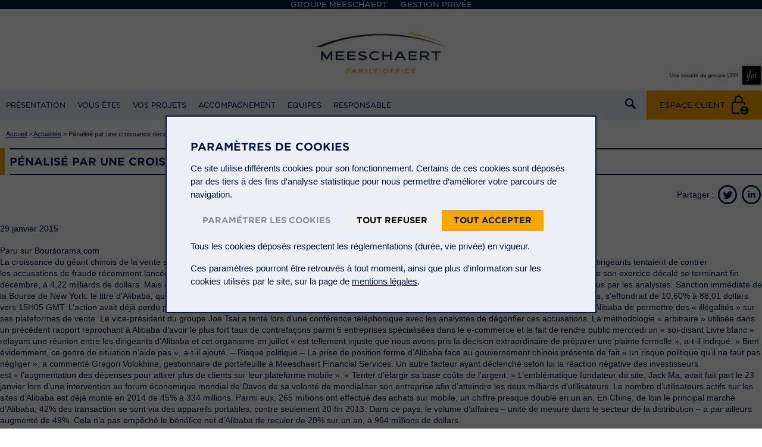

--- FILE ---
content_type: text/html; charset=UTF-8
request_url: https://family-office.meeschaert.com/2015/01/29/penalise-par-une-croissance-decevante-alibaba-chute-wall-street/
body_size: 11672
content:

<!DOCTYPE html>
<!--[if lt IE 8 ]> <html class="ie6" lang="fr"> <![endif]-->
<!--[if (gt IE 6)|!(IE)]><!--> <html lang="fr"> <!--<![endif]-->
    <head>
        <meta charset="utf-8" />
        <meta name="viewport" content="initial-scale=1.0, minimum-scale=1.0, maximum-scale=1.0, user-scalable=no" />
        <meta http-equiv="X-UA-Compatible" content="IE=8,IE=9,IE=10" />
        <link rel="shortcut icon" href="https://family-office.meeschaert.com/wp-content/themes/meeschaert/favicon.ico" />

                    <link rel="canonical" href="https://meeschaert.com/penalise-par-une-croissance-decevante-alibaba-chute-wall-street/" />
        
        <!-- <link rel="stylesheet" media="all" type="text/css" href="https://family-office.meeschaert.com/wp-content/themes/meeschaert/css/normalize.css" />
        <link rel="stylesheet" media="all" type="text/css" href="https://family-office.meeschaert.com/wp-content/themes/meeschaert/css/common.css" />
        <link rel="stylesheet" media="all" type="text/css" href="https://family-office.meeschaert.com/wp-content/themes/meeschaert/css/pages.css" /> -->
        <link rel="stylesheet" media="all" type="text/css" href="https://family-office.meeschaert.com/wp-content/themes/meeschaert/css/meeschaert.css?ver=1.1.3" />
        <link rel="stylesheet" media="all" type="text/css" href="https://family-office.meeschaert.com/wp-content/themes/meeschaert/css/custom-cookie-law.css" />
        <!--[if IE 8]><link rel="stylesheet" media="all" type="text/css" href="https://family-office.meeschaert.com/wp-content/themes/meeschaert/css/common_ie.css" /><![endif]-->
        <!--<link rel="stylesheet" media="screen" type="text/css" href="https://family-office.meeschaert.com/wp-content/themes/meeschaert/css/jquery.fancybox.css" />-->
        <link rel="stylesheet" media="screen and (max-width: 1000px)" href="https://family-office.meeschaert.com/wp-content/themes/meeschaert/css/tablet.css?ver=1.1.3" />
        <link rel="stylesheet" media="screen and (max-width: 640px)" href="https://family-office.meeschaert.com/wp-content/themes/meeschaert/css/mobile.css?ver=1.1.3" />
        <style>
            .ie6 #topnav,.ie6 #header .content,.ie6 #slider-home, .ie6 #content, .ie6 #footer,
            .no-js #slider-home {display:none;}
            .ie6 .opts {width:300px;}
            .browser-ko {display:none}
            .ie6 .browser-ko {display:block;text-align:center;font-weight:bold;font-size:1.25em;}
            .browser-ko img {height:56px;}
            .browser-ko p {margin:20px;}
            .browser-ko p.images {padding-top:20px;padding-bottom:20px;}
            .browser-ko .footer {background-color:#e5e8ef;width:100%;margin-top:50px;padding:10px;}
            .browser-ko .footer .col {width:200px;text-align:left;color: #5d6a82;}
            .browser-ko .footer .title {display: block;font-size: 15px;color:#00163f;text-transform: uppercase;font-family: 'Gotham SSm A','Gotham SSm B';font-weight: 700;font-style: normal;margin-bottom: 15px;white-space: nowrap;}
        </style>
        <meta name='robots' content='index, follow, max-image-preview:large, max-snippet:-1, max-video-preview:-1' />

	<!-- This site is optimized with the Yoast SEO plugin v21.0 - https://yoast.com/wordpress/plugins/seo/ -->
	<title>Pénalisé par une croissance décevante, Alibaba chute à Wall Street - Family Office</title>
	<link rel="canonical" href="https://family-office.meeschaert.com/2015/01/29/penalise-par-une-croissance-decevante-alibaba-chute-wall-street/" />
	<meta property="og:locale" content="fr_FR" />
	<meta property="og:type" content="article" />
	<meta property="og:title" content="Pénalisé par une croissance décevante, Alibaba chute à Wall Street - Family Office" />
	<meta property="og:description" content="Paru sur Boursorama.com La croissance du géant chinois de la vente sur internet Alibaba n&rsquo;est pas assez explosive aux yeux de Wall Street et son titre était chahuté jeudi alors que [&hellip;]" />
	<meta property="og:url" content="https://family-office.meeschaert.com/2015/01/29/penalise-par-une-croissance-decevante-alibaba-chute-wall-street/" />
	<meta property="og:site_name" content="Family Office" />
	<meta property="article:published_time" content="2015-01-29T14:37:58+00:00" />
	<meta property="article:modified_time" content="2015-02-02T14:41:54+00:00" />
	<meta name="author" content="Christophe Sanchez" />
	<meta name="twitter:card" content="summary_large_image" />
	<meta name="twitter:label1" content="Written by" />
	<meta name="twitter:data1" content="Christophe Sanchez" />
	<meta name="twitter:label2" content="Est. reading time" />
	<meta name="twitter:data2" content="3 minutes" />
	<script type="application/ld+json" class="yoast-schema-graph">{"@context":"https://schema.org","@graph":[{"@type":"WebPage","@id":"https://family-office.meeschaert.com/2015/01/29/penalise-par-une-croissance-decevante-alibaba-chute-wall-street/","url":"https://family-office.meeschaert.com/2015/01/29/penalise-par-une-croissance-decevante-alibaba-chute-wall-street/","name":"Pénalisé par une croissance décevante, Alibaba chute à Wall Street - Family Office","isPartOf":{"@id":"https://family-office.meeschaert.com/#website"},"datePublished":"2015-01-29T14:37:58+00:00","dateModified":"2015-02-02T14:41:54+00:00","author":{"@id":"https://family-office.meeschaert.com/#/schema/person/9041e4f62cae7f3f82d48b07facadbb3"},"breadcrumb":{"@id":"https://family-office.meeschaert.com/2015/01/29/penalise-par-une-croissance-decevante-alibaba-chute-wall-street/#breadcrumb"},"inLanguage":"fr-FR","potentialAction":[{"@type":"ReadAction","target":["https://family-office.meeschaert.com/2015/01/29/penalise-par-une-croissance-decevante-alibaba-chute-wall-street/"]}]},{"@type":"BreadcrumbList","@id":"https://family-office.meeschaert.com/2015/01/29/penalise-par-une-croissance-decevante-alibaba-chute-wall-street/#breadcrumb","itemListElement":[{"@type":"ListItem","position":1,"name":"Accueil","item":"https://family-office.meeschaert.com/"},{"@type":"ListItem","position":2,"name":"Pénalisé par une croissance décevante, Alibaba chute à Wall Street"}]},{"@type":"WebSite","@id":"https://family-office.meeschaert.com/#website","url":"https://family-office.meeschaert.com/","name":"Family Office","description":"Family Office","potentialAction":[{"@type":"SearchAction","target":{"@type":"EntryPoint","urlTemplate":"https://family-office.meeschaert.com/?s={search_term_string}"},"query-input":"required name=search_term_string"}],"inLanguage":"fr-FR"},{"@type":"Person","@id":"https://family-office.meeschaert.com/#/schema/person/9041e4f62cae7f3f82d48b07facadbb3","name":"Christophe Sanchez","image":{"@type":"ImageObject","inLanguage":"fr-FR","@id":"https://family-office.meeschaert.com/#/schema/person/image/","url":"https://secure.gravatar.com/avatar/64081092fb1fb7048843ad7896831f2e?s=96&d=mm&r=g","contentUrl":"https://secure.gravatar.com/avatar/64081092fb1fb7048843ad7896831f2e?s=96&d=mm&r=g","caption":"Christophe Sanchez"},"url":"https://family-office.meeschaert.com/author/csanchez/"}]}</script>
	<!-- / Yoast SEO plugin. -->


<link rel='stylesheet' id='social-wall-css-css' href='https://family-office.meeschaert.com/wp-content/themes/meeschaert/css/social-wall.css' type='text/css' media='all' />
<link rel='stylesheet' id='globalis-gdpr-popin-css' href='https://family-office.meeschaert.com/wp-content/plugins/globalis-gdpr/assets/css/popin.css' type='text/css' media='all' />
<link rel='stylesheet' id='messages-lib-css' href='https://family-office.meeschaert.com/wp-content/themes/meeschaert/css/messages.css' type='text/css' media='all' />
<script type='text/javascript' src='https://family-office.meeschaert.com/wp-includes/js/jquery/jquery.js' id='jquery-core-js'></script>
<script type='text/javascript' src='https://family-office.meeschaert.com/wp-includes/js/jquery/jquery-migrate.js' id='jquery-migrate-js'></script>

    <!-- Matomo -->
    <script type="text/javascript">
      var _paq = window._paq = window._paq || [];
      /* tracker methods like "setCustomDimension" should be called before "trackPageView" */
      _paq.push(['trackPageView']);
      _paq.push(['enableLinkTracking']);
      (function() {
        var u="//stats.meeschaert.com/";
        _paq.push(['setTrackerUrl', u+'matomo.php']);
        _paq.push(['setSiteId', '3']);
        var d=document, g=d.createElement('script'), s=d.getElementsByTagName('script')[0];
        g.type='text/javascript'; g.async=true; g.src=u+'matomo.js'; s.parentNode.insertBefore(g,s);
      })();
    </script>
    <!-- End Matomo Code -->
  

<meta name="generator" content="Custom Login v3.2.10" />
                <link rel="stylesheet" id="meescahert-timeline" href="https://family-office.meeschaert.com/wp-content/themes/meeschaert/css/timeline.css"/>
                    <!--[if lt IE 9]>
            <script src="https://family-office.meeschaert.com/wp-content/themes/meeschaert/js/html5.js"></script>
        <![endif]-->
        <!--<script>
            jQuery('.slide0').ready(function() {
                jQuery('#timeline').css('visibility', 'visible');
                jQuery('.bz-chrono').css('visibility', 'visible');
            })
        </script>-->

        
        <!--<meta http-equiv="X-UA-Compatible" content="IE=edge" />-->
    </head>
    <body class="no-js">

        <a href="https://plus.google.com/113130891325578585423" rel="publisher"></a>
        <script>document.body.className='';</script>
        <div id="topnav">
            <div class="content">
                                    <ul class="menu">
                        <li class=""><a href="https://meeschaert.com/">Groupe Meeschaert</a></li><li class=""><a href="https://gestion-privee.meeschaert.com/">Gestion Privée</a></li>                    </ul>
                                    <!-- <ul class="font">
                    <li><button class="big">A+</button></li>
                    <li><button class="med">A</button></li>
                    <li><button class="small">A-</button></li>
                </ul> -->
            </div>
        </div>

        <div id="wrapper">            <div id="header">
                <div id="logo">

	<p class="simple-image">
		<a href="https://family-office.meeschaert.com/"><img width="2560" height="200" src="https://meeschaert.com/wp-content/uploads/sites/8/2024/06/Nouveaux-Headers-1280-px-Logo-FO-2024-avec-LFPI-scaled.jpg" class="attachment-full size-full" alt="" decoding="async" fetchpriority="high" srcset="https://meeschaert.com/wp-content/uploads/sites/8/2024/06/Nouveaux-Headers-1280-px-Logo-FO-2024-avec-LFPI-scaled.jpg 2560w, https://meeschaert.com/wp-content/uploads/sites/8/2024/06/Nouveaux-Headers-1280-px-Logo-FO-2024-avec-LFPI-300x23.jpg 300w, https://meeschaert.com/wp-content/uploads/sites/8/2024/06/Nouveaux-Headers-1280-px-Logo-FO-2024-avec-LFPI-1024x80.jpg 1024w, https://meeschaert.com/wp-content/uploads/sites/8/2024/06/Nouveaux-Headers-1280-px-Logo-FO-2024-avec-LFPI-768x60.jpg 768w, https://meeschaert.com/wp-content/uploads/sites/8/2024/06/Nouveaux-Headers-1280-px-Logo-FO-2024-avec-LFPI-1536x120.jpg 1536w, https://meeschaert.com/wp-content/uploads/sites/8/2024/06/Nouveaux-Headers-1280-px-Logo-FO-2024-avec-LFPI-2048x160.jpg 2048w, https://meeschaert.com/wp-content/uploads/sites/8/2024/06/Nouveaux-Headers-1280-px-Logo-FO-2024-avec-LFPI-150x12.jpg 150w, https://meeschaert.com/wp-content/uploads/sites/8/2024/06/Nouveaux-Headers-1280-px-Logo-FO-2024-avec-LFPI-400x31.jpg 400w, https://meeschaert.com/wp-content/uploads/sites/8/2024/06/Nouveaux-Headers-1280-px-Logo-FO-2024-avec-LFPI-200x16.jpg 200w" sizes="(max-width: 2560px) 100vw, 2560px" /></a>	</p>


</div>                <div id="logo-mobile">

	<p class="simple-image">
		<img width="300" height="60" src="https://meeschaert.com/wp-content/uploads/sites/8/2024/06/Design-sans-titre-13-300x60.png" class="attachment-medium size-medium" alt="" decoding="async" srcset="https://meeschaert.com/wp-content/uploads/sites/8/2024/06/Design-sans-titre-13-300x60.png 300w, https://meeschaert.com/wp-content/uploads/sites/8/2024/06/Design-sans-titre-13-768x154.png 768w, https://meeschaert.com/wp-content/uploads/sites/8/2024/06/Design-sans-titre-13-150x30.png 150w, https://meeschaert.com/wp-content/uploads/sites/8/2024/06/Design-sans-titre-13-400x80.png 400w, https://meeschaert.com/wp-content/uploads/sites/8/2024/06/Design-sans-titre-13-200x40.png 200w, https://meeschaert.com/wp-content/uploads/sites/8/2024/06/Design-sans-titre-13.png 900w" sizes="(max-width: 300px) 100vw, 300px" />	</p>


</div>
                
                    <div class="content">
                        <div class="menu-wrapper menu-wrapper--mobile">
                            <span class="menu-title"></span>

                            <div class="menu-navigation-principale-container"><ul id="menu" class="menu"><li id="menu-item-17" class="menu-item menu-item-type-post_type menu-item-object-page menu-item-has-children menu-item-17"><a href="https://family-office.meeschaert.com/presentation/">Présentation</a>
<ul class="sub-menu">
	<li id="menu-item-20" class="menu-item menu-item-type-post_type menu-item-object-page menu-item-20"><a href="https://family-office.meeschaert.com/presentation/organisation/">Organisation</a></li>
	<li id="menu-item-19" class="menu-item menu-item-type-post_type menu-item-object-page menu-item-has-children menu-item-19"><a href="https://family-office.meeschaert.com/presentation/implantations/">Implantations</a>
	<ul class="sub-menu">
		<li id="menu-item-3571" class="menu-item menu-item-type-post_type menu-item-object-location menu-item-3571"><a href="https://family-office.meeschaert.com/implantations/paris/">Paris</a></li>
	</ul>
</li>
	<li id="menu-item-18" class="menu-item menu-item-type-post_type menu-item-object-page menu-item-18"><a href="https://family-office.meeschaert.com/presentation/histoire/">Histoire</a></li>
	<li id="menu-item-192" class="menu-item menu-item-type-post_type menu-item-object-page menu-item-192"><a href="https://family-office.meeschaert.com/presentation/metiers/">Métiers</a></li>
</ul>
</li>
<li id="menu-item-22" class="menu-item menu-item-type-post_type menu-item-object-page menu-item-has-children menu-item-22"><a href="https://family-office.meeschaert.com/vous-etes/">Vous êtes</a>
<ul class="sub-menu">
	<li id="menu-item-26" class="menu-item menu-item-type-post_type menu-item-object-page menu-item-26"><a href="https://family-office.meeschaert.com/vous-etes/particulier/">Particulier</a></li>
	<li id="menu-item-25" class="menu-item menu-item-type-post_type menu-item-object-page menu-item-25"><a href="https://family-office.meeschaert.com/vous-etes/chef-dentreprise/">Chef d’entreprise</a></li>
	<li id="menu-item-24" class="menu-item menu-item-type-post_type menu-item-object-page menu-item-24"><a href="https://family-office.meeschaert.com/vous-etes/cadre-dirigeant/">Cadre dirigeant</a></li>
	<li id="menu-item-23" class="menu-item menu-item-type-post_type menu-item-object-page menu-item-23"><a href="https://family-office.meeschaert.com/vous-etes/actionnaire-familial/">Actionnaire familial</a></li>
	<li id="menu-item-16" class="menu-item menu-item-type-post_type menu-item-object-page menu-item-16"><a href="https://family-office.meeschaert.com/vous-etes/un-organisme-sans-but-lucratif/">Un Organisme Sans But Lucratif</a></li>
</ul>
</li>
<li id="menu-item-21" class="menu-item menu-item-type-post_type menu-item-object-page menu-item-has-children menu-item-21"><a href="https://family-office.meeschaert.com/vos-projets/">Vos projets</a>
<ul class="sub-menu">
	<li id="menu-item-35" class="menu-item menu-item-type-post_type menu-item-object-page menu-item-35"><a href="https://family-office.meeschaert.com/vos-projets/supervision/">Superviser</a></li>
	<li id="menu-item-34" class="menu-item menu-item-type-post_type menu-item-object-page menu-item-34"><a href="https://family-office.meeschaert.com/vos-projets/transmission/">Transmettre</a></li>
	<li id="menu-item-33" class="menu-item menu-item-type-post_type menu-item-object-page menu-item-33"><a href="https://family-office.meeschaert.com/vos-projets/gouvernance/">Gouverner</a></li>
	<li id="menu-item-32" class="menu-item menu-item-type-post_type menu-item-object-page menu-item-32"><a href="https://family-office.meeschaert.com/vos-projets/administrer/">Administrer</a></li>
	<li id="menu-item-193" class="menu-item menu-item-type-post_type menu-item-object-page menu-item-193"><a href="https://family-office.meeschaert.com/vos-projets/valoriser/">Valoriser</a></li>
	<li id="menu-item-194" class="menu-item menu-item-type-post_type menu-item-object-page menu-item-194"><a href="https://family-office.meeschaert.com/vos-projets/former/">Former</a></li>
	<li id="menu-item-621" class="menu-item menu-item-type-post_type menu-item-object-page menu-item-621"><a href="https://family-office.meeschaert.com/vos-projets/philanthropie/">Philanthropie</a></li>
</ul>
</li>
<li id="menu-item-67" class="menu-item menu-item-type-post_type menu-item-object-page menu-item-has-children menu-item-67"><a href="https://family-office.meeschaert.com/accompagnement/">Accompagnement</a>
<ul class="sub-menu">
	<li id="menu-item-66" class="menu-item menu-item-type-post_type menu-item-object-page menu-item-66"><a href="https://family-office.meeschaert.com/accompagnement/organisation-du-patrimoine/">Organisation du patrimoine</a></li>
	<li id="menu-item-65" class="menu-item menu-item-type-post_type menu-item-object-page menu-item-65"><a href="https://family-office.meeschaert.com/accompagnement/supervision-des-actifs/">Supervision des actifs</a></li>
	<li id="menu-item-64" class="menu-item menu-item-type-post_type menu-item-object-page menu-item-64"><a href="https://family-office.meeschaert.com/accompagnement/outils-de-pilotage/">Outils de pilotage</a></li>
	<li id="menu-item-63" class="menu-item menu-item-type-post_type menu-item-object-page menu-item-63"><a href="https://family-office.meeschaert.com/accompagnement/gouvernance-familiale/">Gouvernance familiale</a></li>
	<li id="menu-item-622" class="menu-item menu-item-type-post_type menu-item-object-page menu-item-622"><a href="https://family-office.meeschaert.com/accompagnement/philanthropie/">Philanthropie</a></li>
</ul>
</li>
<li id="menu-item-85" class="menu-item menu-item-type-post_type menu-item-object-page menu-item-has-children menu-item-85"><a href="https://family-office.meeschaert.com/equipes/">Equipes</a>
<ul class="sub-menu">
	<li id="menu-item-60" class="menu-item menu-item-type-post_type menu-item-object-page menu-item-60"><a href="https://family-office.meeschaert.com/equipes/ingenieurs-patrimoniaux/">Ingénieurs patrimoniaux</a></li>
	<li id="menu-item-58" class="menu-item menu-item-type-post_type menu-item-object-page menu-item-58"><a href="https://family-office.meeschaert.com/equipes/superviseurs-dactifs/">Superviseurs d’actifs</a></li>
	<li id="menu-item-59" class="menu-item menu-item-type-post_type menu-item-object-page menu-item-59"><a href="https://family-office.meeschaert.com/equipes/experts-financiers/">Experts financiers</a></li>
	<li id="menu-item-196" class="menu-item menu-item-type-post_type menu-item-object-page menu-item-196"><a href="https://family-office.meeschaert.com/equipes/assistantes/">Assistants</a></li>
</ul>
</li>
<li id="menu-item-57" class="menu-item menu-item-type-post_type menu-item-object-page menu-item-has-children menu-item-57"><a href="https://family-office.meeschaert.com/responsable/">Responsable</a>
<ul class="sub-menu">
	<li id="menu-item-3468" class="menu-item menu-item-type-post_type menu-item-object-page menu-item-3468"><a href="https://family-office.meeschaert.com/responsable/harmonie-familiale/">Harmonie familiale</a></li>
	<li id="menu-item-2518" class="menu-item menu-item-type-post_type menu-item-object-page menu-item-has-children menu-item-2518"><a href="https://family-office.meeschaert.com/philanthropie/">Philanthropie</a>
	<ul class="sub-menu">
		<li id="menu-item-1133" class="menu-item menu-item-type-post_type menu-item-object-page menu-item-has-children menu-item-1133"><a href="https://family-office.meeschaert.com/responsable/etat-desprit-commun/">Organismes soutenus</a>
		<ul class="sub-menu">
			<li id="menu-item-2508" class="menu-item menu-item-type-post_type menu-item-object-page menu-item-2508"><a href="https://family-office.meeschaert.com/philanthropie/action-sociale/">Action sociale</a></li>
			<li id="menu-item-2568" class="menu-item menu-item-type-post_type menu-item-object-page menu-item-2568"><a href="https://family-office.meeschaert.com/accompagnement/philanthropie/developpement-durable/">Transition Durable</a></li>
			<li id="menu-item-1134" class="menu-item menu-item-type-post_type menu-item-object-page menu-item-1134"><a href="https://family-office.meeschaert.com/philanthropie/enfance-education/">Enfance et éducation</a></li>
			<li id="menu-item-1136" class="menu-item menu-item-type-post_type menu-item-object-page menu-item-1136"><a href="https://family-office.meeschaert.com/accompagnement/philanthropie/culture-reflexion/">Formation</a></li>
			<li id="menu-item-1135" class="menu-item menu-item-type-post_type menu-item-object-page menu-item-1135"><a href="https://family-office.meeschaert.com/accompagnement/philanthropie/sante-bien-etre/">Santé et recherche</a></li>
			<li id="menu-item-2509" class="menu-item menu-item-type-post_type menu-item-object-page menu-item-2509"><a href="https://family-office.meeschaert.com/accompagnement/philanthropie/solidarite-internationale/">Solidarité internationale</a></li>
		</ul>
</li>
	</ul>
</li>
</ul>
</li>
</ul></div>                        </div>

                        <div class="menu-wrapper menu-wrapper--desktop">
                            <span class="menu-title"><span>Menu</span></span>

                            <div class="menu-navigation-principale-container"><ul id="menu" class="menu"><li class="menu-item menu-item-type-post_type menu-item-object-page menu-item-has-children menu-item-17"><a href="https://family-office.meeschaert.com/presentation/">Présentation</a>
<ul class="sub-menu">
	<li class="menu-item menu-item-type-post_type menu-item-object-page menu-item-20"><a href="https://family-office.meeschaert.com/presentation/organisation/">Organisation</a></li>
	<li class="menu-item menu-item-type-post_type menu-item-object-page menu-item-has-children menu-item-19"><a href="https://family-office.meeschaert.com/presentation/implantations/">Implantations</a>
	<ul class="sub-menu">
		<li class="menu-item menu-item-type-post_type menu-item-object-location menu-item-3571"><a href="https://family-office.meeschaert.com/implantations/paris/">Paris</a></li>
	</ul>
</li>
	<li class="menu-item menu-item-type-post_type menu-item-object-page menu-item-18"><a href="https://family-office.meeschaert.com/presentation/histoire/">Histoire</a></li>
	<li class="menu-item menu-item-type-post_type menu-item-object-page menu-item-192"><a href="https://family-office.meeschaert.com/presentation/metiers/">Métiers</a></li>
</ul>
</li>
<li class="menu-item menu-item-type-post_type menu-item-object-page menu-item-has-children menu-item-22"><a href="https://family-office.meeschaert.com/vous-etes/">Vous êtes</a>
<ul class="sub-menu">
	<li class="menu-item menu-item-type-post_type menu-item-object-page menu-item-26"><a href="https://family-office.meeschaert.com/vous-etes/particulier/">Particulier</a></li>
	<li class="menu-item menu-item-type-post_type menu-item-object-page menu-item-25"><a href="https://family-office.meeschaert.com/vous-etes/chef-dentreprise/">Chef d’entreprise</a></li>
	<li class="menu-item menu-item-type-post_type menu-item-object-page menu-item-24"><a href="https://family-office.meeschaert.com/vous-etes/cadre-dirigeant/">Cadre dirigeant</a></li>
	<li class="menu-item menu-item-type-post_type menu-item-object-page menu-item-23"><a href="https://family-office.meeschaert.com/vous-etes/actionnaire-familial/">Actionnaire familial</a></li>
	<li class="menu-item menu-item-type-post_type menu-item-object-page menu-item-16"><a href="https://family-office.meeschaert.com/vous-etes/un-organisme-sans-but-lucratif/">Un Organisme Sans But Lucratif</a></li>
</ul>
</li>
<li class="menu-item menu-item-type-post_type menu-item-object-page menu-item-has-children menu-item-21"><a href="https://family-office.meeschaert.com/vos-projets/">Vos projets</a>
<ul class="sub-menu">
	<li class="menu-item menu-item-type-post_type menu-item-object-page menu-item-35"><a href="https://family-office.meeschaert.com/vos-projets/supervision/">Superviser</a></li>
	<li class="menu-item menu-item-type-post_type menu-item-object-page menu-item-34"><a href="https://family-office.meeschaert.com/vos-projets/transmission/">Transmettre</a></li>
	<li class="menu-item menu-item-type-post_type menu-item-object-page menu-item-33"><a href="https://family-office.meeschaert.com/vos-projets/gouvernance/">Gouverner</a></li>
	<li class="menu-item menu-item-type-post_type menu-item-object-page menu-item-32"><a href="https://family-office.meeschaert.com/vos-projets/administrer/">Administrer</a></li>
	<li class="menu-item menu-item-type-post_type menu-item-object-page menu-item-193"><a href="https://family-office.meeschaert.com/vos-projets/valoriser/">Valoriser</a></li>
	<li class="menu-item menu-item-type-post_type menu-item-object-page menu-item-194"><a href="https://family-office.meeschaert.com/vos-projets/former/">Former</a></li>
	<li class="menu-item menu-item-type-post_type menu-item-object-page menu-item-621"><a href="https://family-office.meeschaert.com/vos-projets/philanthropie/">Philanthropie</a></li>
</ul>
</li>
<li class="menu-item menu-item-type-post_type menu-item-object-page menu-item-has-children menu-item-67"><a href="https://family-office.meeschaert.com/accompagnement/">Accompagnement</a>
<ul class="sub-menu">
	<li class="menu-item menu-item-type-post_type menu-item-object-page menu-item-66"><a href="https://family-office.meeschaert.com/accompagnement/organisation-du-patrimoine/">Organisation du patrimoine</a></li>
	<li class="menu-item menu-item-type-post_type menu-item-object-page menu-item-65"><a href="https://family-office.meeschaert.com/accompagnement/supervision-des-actifs/">Supervision des actifs</a></li>
	<li class="menu-item menu-item-type-post_type menu-item-object-page menu-item-64"><a href="https://family-office.meeschaert.com/accompagnement/outils-de-pilotage/">Outils de pilotage</a></li>
	<li class="menu-item menu-item-type-post_type menu-item-object-page menu-item-63"><a href="https://family-office.meeschaert.com/accompagnement/gouvernance-familiale/">Gouvernance familiale</a></li>
	<li class="menu-item menu-item-type-post_type menu-item-object-page menu-item-622"><a href="https://family-office.meeschaert.com/accompagnement/philanthropie/">Philanthropie</a></li>
</ul>
</li>
<li class="menu-item menu-item-type-post_type menu-item-object-page menu-item-has-children menu-item-85"><a href="https://family-office.meeschaert.com/equipes/">Equipes</a>
<ul class="sub-menu">
	<li class="menu-item menu-item-type-post_type menu-item-object-page menu-item-60"><a href="https://family-office.meeschaert.com/equipes/ingenieurs-patrimoniaux/">Ingénieurs patrimoniaux</a></li>
	<li class="menu-item menu-item-type-post_type menu-item-object-page menu-item-58"><a href="https://family-office.meeschaert.com/equipes/superviseurs-dactifs/">Superviseurs d’actifs</a></li>
	<li class="menu-item menu-item-type-post_type menu-item-object-page menu-item-59"><a href="https://family-office.meeschaert.com/equipes/experts-financiers/">Experts financiers</a></li>
	<li class="menu-item menu-item-type-post_type menu-item-object-page menu-item-196"><a href="https://family-office.meeschaert.com/equipes/assistantes/">Assistants</a></li>
</ul>
</li>
<li class="menu-item menu-item-type-post_type menu-item-object-page menu-item-has-children menu-item-57"><a href="https://family-office.meeschaert.com/responsable/">Responsable</a>
<ul class="sub-menu">
	<li class="menu-item menu-item-type-post_type menu-item-object-page menu-item-3468"><a href="https://family-office.meeschaert.com/responsable/harmonie-familiale/">Harmonie familiale</a></li>
	<li class="menu-item menu-item-type-post_type menu-item-object-page menu-item-has-children menu-item-2518"><a href="https://family-office.meeschaert.com/philanthropie/">Philanthropie</a>
	<ul class="sub-menu">
		<li class="menu-item menu-item-type-post_type menu-item-object-page menu-item-has-children menu-item-1133"><a href="https://family-office.meeschaert.com/responsable/etat-desprit-commun/">Organismes soutenus</a>
		<ul class="sub-menu">
			<li class="menu-item menu-item-type-post_type menu-item-object-page menu-item-2508"><a href="https://family-office.meeschaert.com/philanthropie/action-sociale/">Action sociale</a></li>
			<li class="menu-item menu-item-type-post_type menu-item-object-page menu-item-2568"><a href="https://family-office.meeschaert.com/accompagnement/philanthropie/developpement-durable/">Transition Durable</a></li>
			<li class="menu-item menu-item-type-post_type menu-item-object-page menu-item-1134"><a href="https://family-office.meeschaert.com/philanthropie/enfance-education/">Enfance et éducation</a></li>
			<li class="menu-item menu-item-type-post_type menu-item-object-page menu-item-1136"><a href="https://family-office.meeschaert.com/accompagnement/philanthropie/culture-reflexion/">Formation</a></li>
			<li class="menu-item menu-item-type-post_type menu-item-object-page menu-item-1135"><a href="https://family-office.meeschaert.com/accompagnement/philanthropie/sante-bien-etre/">Santé et recherche</a></li>
			<li class="menu-item menu-item-type-post_type menu-item-object-page menu-item-2509"><a href="https://family-office.meeschaert.com/accompagnement/philanthropie/solidarite-internationale/">Solidarité internationale</a></li>
		</ul>
</li>
	</ul>
</li>
</ul>
</li>
</ul></div>                        </div>
                        <div class="opts">
                                                            <a href="" id="btn-customer-area" class="btn-client header-customer-area"></a>
                            
                        </div>

                        <form role="search" method="get" id="searchform" action="https://family-office.meeschaert.com/" class="search">
                            <div class="search-display">
                                <input type="text" value="" name="s" id="s" placeholder="Rechercher...">
                                <button type="submit" id="searchsubmit">
                                    <img src="https://family-office.meeschaert.com/wp-content/themes/meeschaert/img/icon-search.png" alt="Icon Recherche">
                                </button>
                            </div>
                        </form>


                    </div>
                            </div>
<div id="content">

	<div id="breadcrumbs">
		<p><a title="Accueil" rel="nofollow" href="https://family-office.meeschaert.com">Accueil</a> &gt <a href="https://family-office.meeschaert.com/actualites/" title="Actualités">Actualités</a> &gt <a>Pénalisé par une croissance décevante, Alibaba chute à Wall Street</a></p>
	</div>

	<div id="inner" class="full">
		<h1><span>Pénalisé par une croissance décevante, Alibaba chute à Wall Street</span></h1>
		<!-- Share buttons -->
    <div class="share-buttons">
        <p>
            <span class="share">Partager : </span>
            <a target="_blank" href="https://twitter.com/intent/tweet?text=Family+Office+%3A+P%C3%A9nalis%C3%A9+par+une+croissance+d%C3%A9cevante%2C+Alibaba+chute+%C3%A0+Wall+Street&amp;url=https%3A%2F%2Ffamily-office.meeschaert.com%2F2015%2F01%2F29%2Fpenalise-par-une-croissance-decevante-alibaba-chute-wall-street%2F" title="Twitter">
                <img src="https://family-office.meeschaert.com/wp-content/themes/meeschaert/img/share_twitter.png" alt="">
            </a>
            <a target="_blank" href="https://www.linkedin.com/shareArticle?mini=true&amp;title=Family+Office+%3A+P%C3%A9nalis%C3%A9+par+une+croissance+d%C3%A9cevante%2C+Alibaba+chute+%C3%A0+Wall+Street&amp;url=https%3A%2F%2Ffamily-office.meeschaert.com%2F2015%2F01%2F29%2Fpenalise-par-une-croissance-decevante-alibaba-chute-wall-street%2F" title="Linkedin">
                <img src="https://family-office.meeschaert.com/wp-content/themes/meeschaert/img/share_linkedin.png" alt="">
            </a>
        </p>
        <form action="#" method="post" id="share-email-form" class="share-email-form">
            <label for="target_email">Envoyer à l'adresse</label>
            <input type="email" name="target_email" id="target_email" value="" required>

            <label for="source_name">Votre nom</label>
            <input type="text" name="source_name" id="source_name" value="" required>

            <label for="source_email">Votre adresse email</label>
            <input type="email" name="source_email" id="source_email" value="" required>

            <input type="hidden" name="share-via-email" value="">
            <input type="hidden" name="page_title" value="Pénalisé par une croissance décevante, Alibaba chute à Wall Street">
            <input type="hidden" name="page_url" value="https://family-office.meeschaert.com/2015/01/29/penalise-par-une-croissance-decevante-alibaba-chute-wall-street/">
            <button type="submit" value="Send">Envoyer</button>
            <button type="reset">Annuler</button>
        </form>
    </div>		<div class="metas">29 janvier 2015</div>
		<div class="wysiwyg">
			<p>Paru sur Boursorama.com</p>
<p>La croissance du géant chinois de la vente sur internet Alibaba n&rsquo;est pas assez explosive aux yeux de Wall Street et son titre était chahuté jeudi alors que ses dirigeants tentaient de contrer les accusations de fraude récemment lancées par Pékin. Le groupe a certes affiché des ventes en hausse de 40% sur un an au cours du troisième trimestre de son exercice décalé se terminant fin décembre, à 4,22 milliards de dollars. Mais c&rsquo;est moins que les 52% de croissance enregistré au trimestre précédent et que les 4,45 milliards de dollars attendus par les analystes. Sanction immédiate de la Bourse de New York: le titre d&rsquo;Alibaba, qui avait fait une entrée fracassante à Wall Street en septembre en levant un montant record de 25 milliards de dollars, s&rsquo;effondrait de 10,60% à 88,01 dollars vers 15H05 GMT. L&rsquo;action avait déjà perdu plus de 4% mercredi après un rapport d&rsquo;un important organisme gouvernemental chinois reprochant notamment à Alibaba de permettre des « illégalités » sur ses plateformes de vente. Le vice-président du groupe Joe Tsai a tenté lors d&rsquo;une conférence téléphonique avec les analystes de dégonfler ces accusations. La méthodologie « arbitraire » utilisée dans un précédent rapport reprochant à Alibaba d&rsquo;avoir le plus fort taux de contrefaçons parmi 6 entreprises spécialisées dans le e-commerce et le fait de rendre public mercredi un « soi-disant Livre blanc » relayant une réunion entre les dirigeants d&rsquo;Alibaba et cet organisme en juillet « est tellement injuste que nous avons pris la décision extraordinaire de préparer une plainte formelle », a-t-il indiqué. « Bien évidemment, ce genre de situation n&rsquo;aide pas », a-t-il ajouté. &#8211; Risque politique &#8211; La prise de position ferme d&rsquo;Alibaba face au gouvernement chinois présente de fait « un risque politique qu&rsquo;il ne faut pas négliger », a commenté Gregori Volokhine, gestionnaire de portefeuille à Meeschaert Financial Services. Un autre facteur ayant déclenché selon lui la réaction négative des investisseurs est « l&rsquo;augmentation des dépenses pour attirer plus de clients sur leur plateforme mobile ». « Tenter d&rsquo;élargir sa base coûte de l&rsquo;argent. » L&#8217;emblématique fondateur du site, Jack Ma, avait fait part le 23 janvier lors d&rsquo;une intervention au forum économique mondial de Davos de sa volonté de mondialiser son entreprise afin d&rsquo;atteindre les deux milliards d&rsquo;utilisateurs. Le nombre d&rsquo;utilisateurs actifs sur les sites d&rsquo;Alibaba est déjà monté en 2014 de 45% à 334 millions. Parmi eux, 265 millions ont effectué des achats sur mobile, un chiffre presque doublé en un an. En Chine, de loin le principal marché d&rsquo;Alibaba, 42% des transaction se sont via des appareils portables, contre seulement 20 fin 2013. Dans ce pays, le volume d&rsquo;affaires &#8211; unité de mesure dans le secteur de la distribution &#8211; a par ailleurs augmenté de 49%. Cela n&rsquo;a pas empêché le bénéfice net d&rsquo;Alibaba de reculer de 28% sur un an, à 964 millions de dollars. </p>
<p>Cette baisse est selon le groupe principalement le fruit d&rsquo;une augmentation des dépenses destinées à rémunérer les salariés, à une charge exceptionnelle liée aux frais du remboursement anticipé d&rsquo;un emprunt de 8 milliards de dollars auprès de banques et à une hausse de ses impôts sur les bénéfices. Le résultat ajusté par action, qui fait référence aux Etats-Unis où Alibaba est coté, s&rsquo;est en revanche établi à 81 cents, soit plus que le montant attendu par les analystes (75 cents).</p>
		</div>
			</div>
</div>
</div>
<script type="text/template" id="browser-ko">
    <div class="browser-ko">
        <p>Afin de vous offrir une navigation plus agr&eacute;able, les sites du groupe Meeschaert sont optimis&eacute;s sur une version de navigateur plus r&eacute;cente que celle que vous utilisez.</p>

        <p>Nous vous proposons de t&eacute;l&eacute;charger la derni&egrave;re version des navigateurs suivants. </p>

        <p class="images">
            <a href="https://www.google.com/intl/fr_fr/chrome/browser/" class="chrome">
                <img src="https://family-office.meeschaert.com/wp-content/themes/meeschaert/img/chrome2.png" alt="logo chrome"/>
            </a>
            <a href="http://www.mozilla.org/fr/firefox/new/">
                <img src="https://family-office.meeschaert.com/wp-content/themes/meeschaert/img/firefox2.png" alt="logo firefox"/>
            </a>
            <a href="http://www.apple.com/fr/safari/">
                <img src="https://family-office.meeschaert.com/wp-content/themes/meeschaert/img/safari2.png" alt="logo safari"/>
            </a>
            <a href="http://windows.microsoft.com/fr-fr/internet-explorer/download-ie">
                <img src="https://family-office.meeschaert.com/wp-content/themes/meeschaert/img/ie2.png" alt="logo IE11"/>
            </a>
        </p>

        <p>
            <a id="skip-browser-ko" href="#" class="link" style="position:static;width:600px;font-size:14px">Je souhaite accéder au site sans mettre à jour mon navigateur </a>
        </p>

        <div class="footer">
            <div class="col">
                <span class="title">CONTACT</span>
                12 Rond-Point des<br/>
                Champs-Elysées<br/>
                75008 Paris<br/>
                <br/>
                Téléphone : 01 53 40 20 20<br/>
                <br/>
                <a href="mailto:contact@meeschaert.com">contact@meeschaert.com</a><br/>
            </div>
        </div>
    </div>
</script>


<div id="footer">
    <div class="wrapper">
        <div class="content">
            <div class="col"><span class="title">A PROPOS</span><div class="menu-footer-1-details-container"><ul id="menu-footer-1-details" class="menu"><li id="menu-item-338" class="menu-item menu-item-type-post_type menu-item-object-page menu-item-338"><a href="https://family-office.meeschaert.com/recrutement/">Recrutement du groupe</a></li>
<li id="menu-item-4304" class="menu-item menu-item-type-post_type menu-item-object-page menu-item-4304"><a href="https://family-office.meeschaert.com/traitement-des-reclamations/">Traitement des réclamations</a></li>
<li id="menu-item-339" class="menu-item menu-item-type-post_type menu-item-object-page menu-item-privacy-policy menu-item-339"><a rel="privacy-policy" href="https://family-office.meeschaert.com/mentions-legales/">Mentions légales</a></li>
<li id="menu-item-2552" class="menu-item menu-item-type-post_type menu-item-object-page menu-item-2552"><a href="https://family-office.meeschaert.com/protection-des-donnees-personnelles/">Protection des données personnelles</a></li>
<li id="menu-item-340" class="menu-item menu-item-type-post_type menu-item-object-page menu-item-340"><a href="https://family-office.meeschaert.com/plan-du-site/">Plan du site</a></li>
<li id="menu-item-597" class="menu-item menu-item-type-post_type menu-item-object-page menu-item-597"><a href="https://family-office.meeschaert.com/informations-reglementaires/">Informations règlementaires</a></li>
<li id="menu-item-4255" class="menu-item menu-item-type-post_type menu-item-object-page menu-item-4255"><a href="https://family-office.meeschaert.com/linkedin-3/"><br><a href="https://www.linkedin.com/company/meeschaert" target="_blank" title="LinkedIn" rel="noopener"><img src="https://meeschaert.com/wp-content/themes/meeschaert/img/share_linkedin.png" height="40px" width="40px" /></a> <a href="https://twitter.com/meeschaert" target="_blank" title="Twitter" rel="noopener"><img src="https://meeschaert.com/wp-content/uploads/2023/08/share_twitter_new.png" height="40px" width="40px" /></a> <a href="https://www.youtube.com/user/GroupeMeeschaert" target="_blank" title="Youtube" rel="noopener"><img src="https://meeschaert.com/wp-content/uploads/2019/04/social-youtube-circular-button.png" height="40px" width="40px" /></a></a></li>
</ul></div></div><div class="col" style="min-height: 160px;"><span class="title hidemobile">PUBLICATIONS</span>		<p><font color="#5d6a82" face="Verdana, Geneva, sans-serif"><span style="font-size: 12px;">Inscrivez-vous et recevez nos dernières publications.</span></font></p>
		<a href="https://family-office.meeschaert.com/recevoir-nos-publications/" class="link">INSCRIPTION</a></div><div class="col" style="min-height: 160px;"><span class="title hidemobile">CONTACT </span>		<p><div><font size="2" face="Verdana"><font size="2" face="Verdana">30 avenue Kléber</font></font></div><div><font size="2" face="Verdana"><font size="2" face="Verdana">75016 Paris</font><br></font></div><div><font size="2" face="Verdana"><br></font></div><div><font size="2" face="Verdana">Téléphone : 01 53 40 20 20</font></div><br><div><br></div><div><br></div></p>
		<a href="https://family-office.meeschaert.com/contact/" class="link">CONTACTEZ-NOUS </a></div><div class="col"><span class="title">LES AUTRES SITES DU GROUPE</span><div class="menu-footer-4-liste-des-sites-container"><ul id="menu-footer-4-liste-des-sites" class="menu"><li id="menu-item-342" class="menu-item menu-item-type-custom menu-item-object-custom menu-item-342"><a href="https://meeschaert.com/">Groupe Meeschaert</a></li>
<li id="menu-item-343" class="menu-item menu-item-type-custom menu-item-object-custom menu-item-343"><a href="https://gestion-privee.meeschaert.com">Meeschaert Gestion Privée</a></li>
<li id="menu-item-4286" class="menu-item menu-item-type-custom menu-item-object-custom menu-item-4286"><a href="https://mandarine-gestion.com/FR/fr">Mandarine Gestion</a></li>
<li id="menu-item-347" class="menu-item menu-item-type-custom menu-item-object-custom menu-item-347"><a href="https://fondation.meeschaert.com/">Fondation pour la Petite Enfance</a></li>
<li id="menu-item-1886" class="menu-item menu-item-type-custom menu-item-object-custom menu-item-1886"><a href="https://proclero.com/">Proclero</a></li>
</ul></div></div>        </div>
    </div>
</div>

<div class="popup popin-moneypitch-form" id="popin-moneypitch-form">
    <div class="popup-container">
        <div class="popup-close"></div>

        <div class="popin-moneypitch-form-center">
            <p class="popin-moneypitch-title-like">Votre espace client</p>

                    </div>

                <form method="post" action="https://www.moneypitch.fr/pitch/login" target="_blank">
            <input name="redirect" type="hidden" value="https://meeschaert.com/?info=mp-auth-error"/>
            <input name="returnurl" type="hidden" value="https://meeschaert.com/?info=mp-logout"/>
            <input name="crypted" type="hidden" value="1"/>

            <div class="popin-moneypitch-input-block">
                <label>Identifiant</label>
                <input name="login" type="text" />
            </div>
            <div class="popin-moneypitch-input-block">
                <label>Mot de passe</label>
                <input name="password" type="password" id="popin-moneypitch-password-input"/>
                <span id="popin-moneypitch-show-password-btn" class="popin-moneypitch-show-password-show" data-visibility="hidden"></span>
            </div>

            <p id="popin-moneypitch-form-error">Identifiant ou mot de passe incorrect</p>
            <p id="popin-moneypitch-logout-form-error">Votre session a été fermée</p>
            
            <p class="popin-moneypitch-form-center">
                <button type="submit" class="popin-moneypitch-form_btn-connexion">Connexion</button>
            </p>

            <p class="popin-moneypitch-form-center popin-moneypitch-relative">
                <a href="https://auth.harvest.fr/auth/realms/MONEYPITCH/login-actions/reset-credentials?client_id=moneypitch-app&tab_id=OLglTcTEbEY" target="_blank">Mot de passe oublié ?</a>

                                <a href="https://meeschaert.com/wp-content/uploads/sites/8/2024/09/2024-09-05-Guide-utilisateur-MoneyPitch.pdf" target="_blank" class="popin-moneypitch-help"></a>
                            </p>
        </form>
            </div>
</div>

<div class="popup" data-id="a53080abaad8e3c9b33570559ee394" data-urls="https://family-office.meeschaert.com/2020/05/28/web-conference-le-marche-des-petites-et-moyennes-capitalisations/|https://family-office.meeschaert.com/2020/07/02/web-conference-le-marche-des-petites-et-moyennes-capitalisations-2/|https://family-office.meeschaert.com/2020/05/07/web-conference-les-thematiques-a-privilegier-apres-la-crise/|https://family-office.meeschaert.com/2020/07/09/web-conference-quelle-strategie-dinvestissement-pour-les-mois-a-venir/|https://family-office.meeschaert.com/2020/09/29/web-conference-quelle-strategie-dinvestissement-pour-les-mois-a-venir-2/|https://family-office.meeschaert.com/2021/01/21/web-conference-quelle-strategie-dinvestissement-pour-les-mois-a-venir-3/|https://family-office.meeschaert.com/2020/12/10/web-conference-le-nouveau-monde-un-monde-nouveau/|https://family-office.meeschaert.com/2020/03/27/web-conference-les-marches-dactions/|https://family-office.meeschaert.com/2021/01/28/web-conference-les-marches-dactions-2/|https://family-office.meeschaert.com/2020/04/09/web-conference-les-marches-dactions-americains/|https://family-office.meeschaert.com/2020/04/03/web-conference-les-marches-obligataires/|https://family-office.meeschaert.com/2021/02/04/web-conference-les-marches-obligataires-2/|https://family-office.meeschaert.com/2020/04/16/web-conference-les-obligations-convertibles/|https://family-office.meeschaert.com/2020/06/04/web-conference-finance-et-partage-fondation-arthritis/|https://family-office.meeschaert.com/2020/06/18/web-conference-finance-et-partage-fondation-notre-dame/|https://family-office.meeschaert.com/2021/03/04/web-conference-finance-et-partage-institut-de-france/|https://family-office.meeschaert.com/2020/11/17/web-conference-finance-et-partage-loeuvre-dorient/|https://family-office.meeschaert.com/2020/05/14/web-conference-finance-et-partage-soins-palliatifs/|https://family-office.meeschaert.com/2020/05/20/web-conference-transition-durable-le-patrimoine-oceanique-un-tresor-economique-a-preserver/|https://family-office.meeschaert.com/2020/04/30/web-conference-transition-durable-laction-climatique-est-une-contribution-efficace-a-la-sortie-de-crise/|https://family-office.meeschaert.com/2020/06/11/web-conference-transition-durable-recourir-aux-solutions-fondees-sur-la-nature/">
    <div class="popup-container">
        <div class="popup-close"></div>

        <p class="popup-title">Participer aux prochaines web conférences</p>

        <div class="popup-content">
            <p>Le groupe Meeschaert organise régulièrement des évènements en ligne sur des sujets tels que l’actualité des marchés financiers, la finance responsable ou encore la finance au service des hommes.</p>
<p>&nbsp;</p>
<p>Pour s’inscrire, <a href="https://family-office.meeschaert.com/recevoir-nos-publications/" target="_blank" rel="noopener">cliquer ici</a>.</p>
        </div>
    </div>
</div>


<script type='text/javascript' src='https://family-office.meeschaert.com/wp-includes/js/imagesloaded.min.js' id='imagesloaded-js'></script>
<script type='text/javascript' src='https://family-office.meeschaert.com/wp-includes/js/masonry.min.js' id='masonry-js'></script>
<script type='text/javascript' id='social-wall-js-js-extra'>
/* <![CDATA[ */
var social_wall = {"ajax_url":"https:\/\/family-office.meeschaert.com\/wp-admin\/admin-ajax.php","pagination":null,"load_more_nonce":"c78b88ee5a"};
/* ]]> */
</script>
<script type='text/javascript' src='https://family-office.meeschaert.com/wp-content/themes/meeschaert/js/social-wall.js' id='social-wall-js-js'></script>
<script type='text/javascript' id='globalis-gdpr-js-extra'>
/* <![CDATA[ */
var globalis_gdpr = {"ajax_url":"https:\/\/family-office.meeschaert.com\/wp-admin\/admin-ajax.php"};
/* ]]> */
</script>
<script type='text/javascript' src='https://family-office.meeschaert.com/wp-content/plugins/globalis-gdpr/assets/js/gdpr.js' id='globalis-gdpr-js'></script>
<script type='text/javascript' id='globalis-gdpr-popin-js-extra'>
/* <![CDATA[ */
var options = {"dom":"<div class=\"gdpr-popin\" >\n    <div class=\"gdpr-popin-content\">\n        <div class=\"gdpr-popin-default\">\n            <h2>Param\u00e8tres de cookies<\/h2>\n<p>Ce site utilise diff\u00e9rents cookies pour son fonctionnement. Certains de ces cookies sont d\u00e9pos\u00e9s par des tiers \u00e0 des fins d'analyse statistique pour nous permettre d\u2019am\u00e9liorer votre parcours de navigation.<\/p>\n<p>                <button class=\"gdpr-popin-customise-button\">Param\u00e9trer les cookies<\/button>\n<button class=\"gdpr-popin-refuse-all-button\" data-gdpr-refuse-all-button>Tout refuser<\/button>\n<button class=\"gdpr-popin-accept-all-button\" data-gdpr-accept-all-button>Tout accepter<\/button>\n<\/p>\n<p>Tous les cookies d\u00e9pos\u00e9s respectent les r\u00e9glementations (dur\u00e9e, vie priv\u00e9e) en vigueur.<\/p>\n<p>Ces param\u00e8tres pourront \u00eatre retrouv\u00e9s \u00e0 tout moment, ainsi que plus d'information sur les cookies utilis\u00e9s par le site, sur la page de <a href=\"https:\/\/family-office.meeschaert.com\/mentions-legales\/\">mentions l\u00e9gales<\/a>.<\/p>\n        <\/div>\n        <div class=\"gdpr-popin-customisation\">\n            <h2>Vos pr\u00e9f\u00e9rences<\/h2>\n<p>Diff\u00e9rents types de cookies sont utilis\u00e9s par le site. Seuls les cookies de fonctionnement sont obligatoires, et ce afin de fournir une exp\u00e9rience de navigation adapt\u00e9e. Tous les cookies que nous d\u00e9posons respectent les r\u00e9glementations de dur\u00e9e et de vie priv\u00e9e.<\/p>\n<p>                <div class=\"gdpr-popin-choices\">\n\n            <div class=\"gdpr-popin-choice\">\n            <div class=\"gdpr-popin-choice-checkbox\">\n                <input type=\"checkbox\" id=\"app-cookies\" value=\"app-cookies\" checked=\"checked\" disabled=\"disabled\" \/>\n                <label for=\"app-cookies\">\n                    Cookies de fonctionnement                <\/label>\n            <\/div>\n            <p>Ces cookies sont n\u00e9cessaires au fonctionnement du site et ne peuvent donc pas \u00eatre d\u00e9sactiv\u00e9s. Ils permettent de s\u00e9curiser le site internet ainsi que vos pr\u00e9f\u00e9rences d'affichage<\/p>\n        <\/div>\n            <div class=\"gdpr-popin-choice\">\n            <div class=\"gdpr-popin-choice-checkbox\">\n                <input type=\"checkbox\" id=\"analytics\" value=\"analytics\" checked=\"checked\"  \/>\n                <label for=\"analytics\">\n                    Cookies \u00e0 des fins statistiques                <\/label>\n            <\/div>\n            <p>Ces cookies servent \u00e0 mesurer, \u00e9tudier et analyser les comportements des visiteurs, afin d'am\u00e9liorer l'exp\u00e9rience de navigation des utilisateurs. Accepter ces cookies nous aide \u00e0 vous fournir de meilleurs services et \u00e0 am\u00e9liorer votre parcours de navigation.<\/p>\n        <\/div>\n    \n<\/div>\n\n<button class=\"gdpr-popin-back-button\">Retour<\/button>\n<button class=\"gdpr-popin-accept-button\" data-gdpr-accept-button>Enregistrer<\/button>\n<\/p>\n<p>Ces param\u00e8tres pourront \u00eatre retrouv\u00e9s \u00e0 tout moment, ainsi que plus d'information sur les cookies utilis\u00e9s par le site, sur la page de <a href=\"https:\/\/family-office.meeschaert.com\/mentions-legales\/\">mentions l\u00e9gales<\/a>.<\/p>\n        <\/div>\n    <\/div>\n<\/div>\n","isPrivacyPage":""};
/* ]]> */
</script>
<script type='text/javascript' src='https://family-office.meeschaert.com/wp-content/plugins/globalis-gdpr/assets/js/popin.js' id='globalis-gdpr-popin-js'></script>
<script type='text/javascript' id='meechaert.js-js-extra'>
/* <![CDATA[ */
var script = {"ajaxURL":"https:\/\/family-office.meeschaert.com\/wp-admin\/admin-ajax.php"};
/* ]]> */
</script>
<script type='text/javascript' src='https://family-office.meeschaert.com/wp-content/themes/meeschaert/js/meeschaert.js' id='meechaert.js-js'></script>
<script type='text/javascript' src='https://family-office.meeschaert.com/wp-content/themes/meeschaert/js/jquery.bxslider.min.js' id='bxslider-js'></script>
<script type='text/javascript' src='https://family-office.meeschaert.com/wp-content/themes/meeschaert/js/messages.js' id='messages-lib-js'></script>
                <script src="https://family-office.meeschaert.com/wp-content/themes/meeschaert/js/timeline.js"></script>
            
<script>
    if ($('html').hasClass('ie6')) {
        if (readCookie('skipIePanel')) {
            $('html').removeClass('ie6');
        } else {
            $('body').append($('#browser-ko').html());
        }
    };

    function createCookie(name, value, hours) {
        if (hours) {
            var date = new Date();
            date.setTime(date.getTime() + (hours * 60 * 60 * 1000));
            var expires = "; expires=" + date.toGMTString();
        } else {
            var expires = "";
        }


        document.cookie = name + "=" + value + expires + "; path=/; HttpOnly"; secure;
    }

    function readCookie(name) {
        var nameEQ = name + "=";
        var ca = document.cookie.split(';');

        for (var i = 0; i < ca.length; i++) {
            var c = ca[i];

            while (c.charAt(0) == ' ') {
                c = c.substring(1, c.length);
            }

            if (c.indexOf(nameEQ) == 0) {
                return c.substring(nameEQ.length, c.length);
            }
        }

        return null;
    }
</script>
</body>
</html>


--- FILE ---
content_type: text/css
request_url: https://family-office.meeschaert.com/wp-content/themes/meeschaert/css/meeschaert.css?ver=1.1.3
body_size: 140757
content:
/*! normalize.css v2.1.0 | MIT License | git.io/normalize */
/* ==========================================================================
   HTML5 display definitions
   ========================================================================== */
/**
 * Correct `block` display not defined in IE 8/9.
 */
article,
aside,
details,
figcaption,
figure,
footer,
header,
hgroup,
main,
nav,
section,
summary {
    display: block;
}
/**
 * Correct `inline-block` display not defined in IE 8/9.
 */
audio,
canvas,
video {
    display: inline-block;
}
/**
 * Prevent modern browsers from displaying `audio` without controls.
 * Remove excess height in iOS 5 devices.
 */
audio:not([controls]) {
    display: none;
    height: 0;
}
/**
 * Address styling not present in IE 8/9.
 */
[hidden] {
    display: none;
}
/* ==========================================================================
   Base
   ========================================================================== */
/**
 * 1. Set default font family to sans-serif.
 * 2. Prevent iOS text size adjust after orientation change, without disabling
 *    user zoom.
 */
html {
    font-family: sans-serif;
  /* 1 */

    -webkit-text-size-adjust: 100%;
    -ms-text-size-adjust: 100%;
  /* 2 */

}
/**
 * Remove default margin.
 */
body {
    margin: 0;
}

/* @group Global */

.smalltitle {font-size: 1.6em !important;}

/* @end */


/* ==========================================================================
   Links
   ========================================================================== */
/**
 * Address `outline` inconsistency between Chrome and other browsers.
 */
a:focus {
    outline: thin dotted;
}
/**
 * Improve readability when focused and also mouse hovered in all browsers.
 */
a:active,
a:hover {
    outline: 0;
}
/* ==========================================================================
   Typography
   ========================================================================== */
/**
 * Address variable `h1` font-size and margin within `section` and `article`
 * contexts in Firefox 4+, Safari 5, and Chrome.
 */
h1 {
    font-size: 2em;
    margin: 0.67em 0;
}
/**
 * Address styling not present in IE 8/9, Safari 5, and Chrome.
 */
abbr[title] {
    border-bottom: 1px dotted;
}
/**
 * Address style set to `bolder` in Firefox 4+, Safari 5, and Chrome.
 */
b,
strong {
    font-weight: bold;
}
/**
 * Address styling not present in Safari 5 and Chrome.
 */
dfn {
    font-style: italic;
}
/**
 * Address differences between Firefox and other browsers.
 */
hr {
    -moz-box-sizing: content-box;
    box-sizing: content-box;
    height: 0;
}
/**
 * Address styling not present in IE 8/9.
 */
mark {
    background: #ff0;
    color: #000;
}
/**
 * Correct font family set oddly in Safari 5 and Chrome.
 */
code,
kbd,
pre,
samp {
    font-family: monospace, serif;
    font-size: 1em;
}
/**
 * Improve readability of pre-formatted text in all browsers.
 */
pre {
    white-space: pre-wrap;
}
/**
 * Set consistent quote types.
 */
q {
    quotes: "\201C" "\201D" "\2018" "\2019";
}
/**
 * Address inconsistent and variable font size in all browsers.
 */
small {
    font-size: 80%;
}
/**
 * Prevent `sub` and `sup` affecting `line-height` in all browsers.
 */
sub,
sup {
    font-size: 75%;
    line-height: 0;
    position: relative;
    vertical-align: baseline;
}
sup {
    top: -0.5em;
}
sub {
    bottom: -0.25em;
}
/* ==========================================================================
   Embedded content
   ========================================================================== */
/**
 * Remove border when inside `a` element in IE 8/9.
 */
img {
    border: 0;
}
/**
 * Correct overflow displayed oddly in IE 9.
 */
svg:not(:root) {
    overflow: hidden;
}
/* ==========================================================================
   Figures
   ========================================================================== */
/**
 * Address margin not present in IE 8/9 and Safari 5.
 */
figure {
    margin: 0;
}
/* ==========================================================================
   Forms
   ========================================================================== */
/**
 * Define consistent border, margin, and padding.
 */
fieldset {
    border: 1px solid #c0c0c0;
    margin: 0 2px;
    padding: 0.35em 0.625em 0.75em;
}
/**
 * 1. Correct `color` not being inherited in IE 8/9.
 * 2. Remove padding so people aren't caught out if they zero out fieldsets.
 */
legend {
    border: 0;
  /* 1 */

    padding: 0;
  /* 2 */

}
/**
 * 1. Correct font family not being inherited in all browsers.
 * 2. Correct font size not being inherited in all browsers.
 * 3. Address margins set differently in Firefox 4+, Safari 5, and Chrome.
 */
button,
input,
select,
textarea {
    font-family: inherit;
  /* 1 */

    font-size: 100%;
  /* 2 */

    margin: 0;
  /* 3 */

}
/**
 * Address Firefox 4+ setting `line-height` on `input` using `!important` in
 * the UA stylesheet.
 */
button,
input {
    line-height: normal;
}
/**
 * Address inconsistent `text-transform` inheritance for `button` and `select`.
 * All other form control elements do not inherit `text-transform` values.
 * Correct `button` style inheritance in Chrome, Safari 5+, and IE 8+.
 * Correct `select` style inheritance in Firefox 4+ and Opera.
 */
button,
select {
    text-transform: none;
}
/**
 * 1. Avoid the WebKit bug in Android 4.0.* where (2) destroys native `audio`
 *    and `video` controls.
 * 2. Correct inability to style clickable `input` types in iOS.
 * 3. Improve usability and consistency of cursor style between image-type
 *    `input` and others.
 */
button,
html input[type="button"],
input[type="reset"],
input[type="submit"] {
    -webkit-appearance: button;
  /* 2 */

    cursor: pointer;
  /* 3 */

}
/**
 * Re-set default cursor for disabled elements.
 */
button[disabled],
html input[disabled] {
    cursor: default;
}
/**
 * 1. Address box sizing set to `content-box` in IE 8/9.
 * 2. Remove excess padding in IE 8/9.
 */
input[type="checkbox"],
input[type="radio"] {
    box-sizing: border-box;
  /* 1 */

    padding: 0;
  /* 2 */

}
/**
 * 1. Address `appearance` set to `searchfield` in Safari 5 and Chrome.
 * 2. Address `box-sizing` set to `border-box` in Safari 5 and Chrome
 *    (include `-moz` to future-proof).
 */
input[type="search"] {
    -webkit-appearance: textfield;
  /* 1 */

    -moz-box-sizing: content-box;
    -webkit-box-sizing: content-box;
  /* 2 */

    box-sizing: content-box;
}
/**
 * Remove inner padding and search cancel button in Safari 5 and Chrome
 * on OS X.
 */
input[type="search"]::-webkit-search-cancel-button,
input[type="search"]::-webkit-search-decoration {
    -webkit-appearance: none;
}
/**
 * Remove inner padding and border in Firefox 4+.
 */
button::-moz-focus-inner,
input::-moz-focus-inner {
    border: 0;
    padding: 0;
}
/**
 * 1. Remove default vertical scrollbar in IE 8/9.
 * 2. Improve readability and alignment in all browsers.
 */
textarea {
    overflow: auto;
  /* 1 */

    vertical-align: top;
  /* 2 */

}
/* ==========================================================================
   Tables
   ========================================================================== */
/**
 * Remove most spacing between table cells.
 */
table {
    border-collapse: collapse;
    border-spacing: 0;
}
/*
    Copyright (C) 2014 Hoefler & Frere-Jones

    This software is the property of Hoefler & Frere-Jones (H&FJ).
    Your right to access and use this software is subject to the
    applicable License Agreement, or Terms of Service, that exists
    between you and H&FJ. If no such agreement exists, you may not
    access or use this software for any purpose.

    This software may only be hosted at the locations specified in
    the applicable License Agreement or Terms of Service, and only
    for the purposes expressly set forth therein.  You may not copy,
    modify, convert, create derivative works from or distribute this
    software in any way, or make it accessible to any third party,
    without first obtaining the written permission of H&FJ.

    For more information, please visit H&FJ at http://typography.com.
    162431-69349-20140115
*/

@font-face{ font-family: "Archer SSm A"; src: url([data-uri]); font-weight:600; font-style:normal; } @font-face{ font-family: "Archer SSm A"; src: url([data-uri]); font-weight:700; font-style:normal; } @font-face{ font-family: "Gotham SSm A"; src: url([data-uri]); font-weight:400; font-style:normal; } @font-face{ font-family: "Gotham SSm A"; src: url([data-uri]); font-weight:700; font-style:normal; }
/*!
 * Preboot v2
 *
 * Open sourced under MIT license by @mdo.
 * Some variables and mixins from Bootstrap (Apache 2 license).
*/
.gotham {
    font-family: 'Gotham SSm A', 'Gotham SSm B'; font-weight: 400; font-style: normal;
}
.archer {
    font-family: 'Archer SSm A', 'Archer SSm B'; font-weight: 600; font-style: normal;
}
.archer-bold {
    font-family: 'Archer SSm A', 'Archer SSm B'; font-weight: 700; font-style: normal;
}
/* COMMON
-----------------------------------------------------------------------------------------------------*/
body {
    font-size: 62.5%;
    color: #00163f;
  /*font-family: Verdana, Geneva, sans-serif;*/
    font-family:Gotham SSm A', 'Gotham SSm B;
    z-index: 0;
}
#wrapper {
    width: 100%;
    max-width: 1280px;
    margin: 0 auto;
    padding-bottom: 30px;
    z-index: 100;
    background-color: white;
}

/* RESET
----------------------------------------------------------*/
h1,
h2,
h3,
h4,
h5,
p {
    margin: 0;
}
ul {
    margin: 0;
    padding: 0;
}
ul li {
    list-style: none;
}
a {
    color: #00163f;
}
a:hover {
    text-decoration: none;
}
/* STD
----------------------------------------------------------*/
.arr-btn {
    text-decoration: none;
    font-size: 1.7em;
    font-family: 'Archer SSm A', 'Archer SSm B';
    font-weight: 600;
    font-style: normal;
    padding-right: 25px;
    background: url(../img/arr.png) right center no-repeat;
}
.arr-btn-right {
    display: flex;
    justify-content: end;
}
.arr-btn:hover {
    text-decoration: underline;
}
/* TOPNAV
-----------------------------------------------------------------------------------------------------*/
#topnav {
    background-color: #00163f;
}
#topnav .content {
    width: 100%;
    max-width: 1280px;
    margin: 0 auto;
    text-align: center;
}
#topnav .group {
    font-size: 1.2em;
    color: #fff;
    text-transform: uppercase;
    font-family: 'Gotham SSm A', 'Gotham SSm B'; font-weight: 700; font-style: normal;
  /*vertical-align: middle;*/
}
#topnav .menu {
    display: inline-block;
    margin: 0 22px;
    vertical-align: middle;
}
#topnav .menu li {
    display: inline-block;
    margin-left: 22px;
    vertical-align: middle;
}
#topnav .menu li:first-child {
    margin-left: 0;
}
#topnav .menu a {
    color: #fff;
    font-size: 1.3em;
    text-decoration: none;
    font-family: 'Gotham SSm A', 'Gotham SSm B'; font-weight: 400; font-style: normal;
    text-transform: uppercase;
}
#topnav .menu a:hover {
    text-decoration: underline;
}

#topnav .menu li.blog-top-link {
    background: #f7a800;
    padding: 7px;
    color: #00163f;
}

#topnav .menu li.blog-top-link a {
    color: #00163f;
}

#topnav select {
    border: 1px solid #d3d7dd;
    color: #7c899d;
    font-size: 1.2em;
    font-style: italic;
    padding: 2px 2px 2px 6px;
    vertical-align: middle;
    background-color: #fff;
    -webkit-appearance:none;
    -webkit-border-radius: 0px;
}
#topnav .font {
    display: inline-block;
    vertical-align: middle;
    margin-left: 22px;
}
#topnav .font li {
    display: inline;
    margin: 0 2px;
}
#topnav .font button {
    border: 0;
    color: #fff;
    padding: 0;
    font-size: 1.4em;
    background: transparent;
}
/* HEADER
-----------------------------------------------------------------------------------------------------*/
#header {
    position: relative;
    z-index: 100;
}
#header #logo {
    display: none;
}
#header #logo-mobile {
    padding: 30px 0 5px;
    text-align: center;
}
#header #logo-mobile img {
    width: 100%;
    height: auto;
    margin: 0 auto;
}
@media screen and (min-width: 780px) {
    #header #logo {
        display: block;
        padding: 30px 0 5px;
        text-align: center;
    }
    #header #logo img {
        width: 100%;
        height: auto;
        margin: 0 auto;
    }
    #header #logo-mobile {
        display: none;
    }
}
#header .menu-wrapper--mobile {
    display: block;
    float: left;
}
#header .menu-wrapper.menu-wrapper--mobile .menu-title {
    height: 50px;
    background: url(../img/ico-menu-mobile.png) 20px center no-repeat;
}
#header .menu-wrapper--desktop {
    display: none;
}
@media screen and (min-width: 1280px) {
    #header .menu-wrapper--mobile {
        display: none;
    }
    #header .menu-wrapper--desktop {
        display: block;
    }
}
#header .content {
    clear: both;
    position: relative;
    background-color: #eceff5;
}
#header .content:before,
#header .content:after {
    content: " ";
    display: table;
}
#header .content:after {
    clear: both;
}
#header .search {
    float: right;
    padding: 12px 6px 12px 0;
    margin:0;
}
#header .search input[type="text"] {
    display: none;
    vertical-align: middle;
    border: 0;
    padding: 4px 10px;
    color: #7c899d;
    font-size: 1.2em;
    font-style: italic;
    width: 110px;
}
#header .search input[type="submit"] {
    border: 0;
    padding: 2px 6px;
    color: #00163f;
    font-size: 1.2em;
    vertical-align: middle;
    text-transform: uppercase;
    background-color: transparent;
}
#header .search button[type="submit"] {
    appearance: none;
    width: 22px;
    height: 22px;
    padding: 0;
    border: 0;
    color: #00163f;
    vertical-align: middle;
    background-color: transparent;
}
#header .search button[type="submit"] img {
    width: 18px;
    height: 18px;
}
#header .opts {
    float: right;
    margin-left: 10px;
}
#header .opts:before,
#header .opts:after {
    content: " ";
    display: table;
}
#header .opts:after {
    clear: both;
}
#header .opts .btn-client {
    color: #00163f;
    font-size: 13px;
    float: left;
    font-family: 'Gotham SSm A', 'Gotham SSm B'; font-weight: 400; font-style: normal;
    height: 49px;
    text-transform: uppercase;
    line-height: 49px;
    text-decoration: none;
    display: inline-block;
    padding: 0 22px;
    -webkit-border-radius: 2px 2px 0 0;
    -moz-border-radius: 2px 2px 0 0;
    border-radius: 2px 2px 0 0;
    background: #f7a800;
}
#header .opts .lang {
    float: left;
    margin-left: 6px;
    padding: 7px 8px;
    background-color: #e5e8ef;
    -webkit-border-radius: 2px 2px 0 0;
    -moz-border-radius: 2px 2px 0 0;
    border-radius: 2px 2px 0 0;
}
#header .opts .lang:before,
#header .opts .lang:after {
    content: " ";
    display: table;
}
#header .opts .lang:after {
    clear: both;
}
#header .opts .lang li {
    float: left;
    border-left: 1px solid #0c0052;
}
#header .opts .lang li:first-child {
    border-left: 0;
}
#header .opts .lang a,
#header .opts .lang span {
    color: #0c0052;
    font-size: 13px;
    text-transform: uppercase;
    line-height: 14px;
    display: block;
    height: 14px;
    text-decoration: none;
    padding: 0 5px;
}
#header .opts .lang span {
    text-transform: uppercase;
    font-family: 'Gotham SSm A', 'Gotham SSm B'; font-weight: 700; font-style: normal;
}
#header .menu-wrapper .menu-title {
    display: none;
}
#menu a {
    display: block;
    font-size: 12px;
    color: #00163f;
    font-family: 'Gotham SSm A', 'Gotham SSm B'; font-weight: 400; font-style: normal;
    text-decoration: none;
}
#menu > li {
    float: left;
    position: relative;
}
#menu > li > a {
    padding: 0 10px;
    line-height: 49px;
    text-transform: uppercase;
}
#menu > li.current_page_item > a,
#menu > li:hover > a {
    background-color: #bec8d7;
}
#menu > li ul {
    position: absolute;
    display: none;
    background-color: #e5e8ef;
}
#menu > li ul li {
    border-top: 1px solid #ced3dd;
    position: relative;
}
#menu > li ul li:first-child {
    border-top: 0;
}
#menu > li ul li a {
    white-space: nowrap;
    padding: 6px 12px;
}
#menu > li ul li:hover > a {
    background-color: #bec8d7;
}
#menu > li ul li ul {
    left: 100%;
    top: 0;
}
#menu > li > ul > li > ul {
    background-color: #eceff5;
}
#menu li:hover > ul {
    display: block;
}

#menu li.current_page_item > a,
#menu li.current-menu-ancestor > a,
#menu li.current-menu-item > a,
#menu li.current-menu-parent > a {
    background-color: #bec8d7;
}

/* CONTENT
-----------------------------------------------------------------------------------------------------*/
#content:before,
#content:after {
    content: " ";
    display: table;
}
#content:after {
    clear: both;
}
#content .dual-cols h2,
#content h1,
#content .border-title {
    margin-bottom: 15px;
    border-left: 8px solid #f7a800;
    padding-left: 8px;
    font-size: 1em;
}



#content .dual-cols h2.no-margin,
#content h1.no-margin,
#content .border-title.no-margin {
    margin: 0;
}
#content .dual-cols h2 span,
#content h1 span,
#content .border-title span,
#content .dual-cols h2 h2,
#content h1 h2,
#content .border-title h2 {
    font-size: 2.2em;
    display: block;
    text-transform: uppercase;
    font-family: 'Gotham SSm A', 'Gotham SSm B'; font-weight: 700; font-style: normal;
    padding: 10px 0;
    border-top: 2px solid #00163f;
    border-bottom: 2px solid #00163f;
}
#content .dual-cols h2.small span,
#content h1.small span,
#content .border-title.small span,
#content .dual-cols h2.small h2,
#content h1.small h2,
#content .border-title.small h2 {
    font-size: 1.8em;
}
#content .dual-cols h2 span {
    font-size: 18px;
}
#content h1 {
    margin-bottom: 10px;
}
#content h1 span {
    font-size: 1.8em;
}
#content .border-title {
    margin: 20px 0;
}
#content .border-title:first-child {
    margin-top: 0;
}
#content .border-title span {
    font-size: 1.8em;
    text-transform: none;
}
#content .title-link {
    position: relative;
}
#content .title-link h2 span,
#content .title-link .main-title span {
    padding-right: 40%;
}
#content .title-link a {
    position: absolute;
    right: 5px;
    top: 0.8em;
    color: #00163f;
    font-size: 1.7em;
    font-family: 'Archer SSm A', 'Archer SSm B'; font-weight: 600; font-style: normal;
    width: auto;
    max-width: 65%;
    line-height: 1;
    padding-right: 24px;
    text-decoration: none;
    text-align: right;
    background: url(../img/arr.png) right center no-repeat;
}
.dual-cols {
    margin-top: 40px;
}
.dual-cols:before,
.dual-cols:after {
    content: " ";
    display: table;
}
.dual-cols:after {
    clear: both;
}
.dual-cols:first-child {
    margin-top: 0;
}
/*
.dual-cols > div {
    float: left;
    width: 49%;
} */
.dual-cols > div:first-child {
  /*margin-right: 2%;*/
}
.dual-cols p {
    font-size: 1.2em;
    line-height: 1.5;
    margin-bottom: 20px;
}
.dual-cols p:last-child {
    margin-bottom: 0;
}
.dual-cols.small-titles h2 span {
    font-size: 1.8em;
    padding: 6px 0;
}
.dual-cols.small-titles .title-link h2 span {
    font-size: 2.2em;
}
#content .panel-grid .panel-grid-cell{
    padding-left:0;
}
#content .panel-grid{
    margin-bottom: 20px;
}
iframe{
    width:100%;
}
.metas {
    margin-top: 25px;
    margin-bottom: 20px;
    font-size: 1.4em;
}
.metas a {
    font-weight: bold;
}
.border-top {
    padding-top: 20px;
    margin-top: 20px;
    border-top: 1px solid #00163f;
}

.std-form .list-inputs li {
    margin-top: 10px;
    display: table;
    width: 100%;
}
.std-form .list-inputs li:first-child {
    margin-top: 0;
}
.std-form .list-inputs li label {
    line-height: 1.75;
    font-size: 1.5em;
    text-transform: normal;
    font-family: 'Gotham SSm A', 'Gotham SSm B'; font-weight: 700; font-style: normal;
    width: 170px;
    padding-left: 16px;
    display: table-cell;
    vertical-align: top;
    color: #00163f;
}
.std-form .list-inputs li .field {
    display: table-cell;
    vertical-align: top;
}
.std-form input[type="text"],
.std-form textarea {
    -webkit-box-sizing: border-box;
    -moz-box-sizing: border-box;
    box-sizing: border-box;
    width: 100%;
    font-size: 1.2em;
    padding: 8px 10px;
    border: 1px solid #a3a4a4;
    -webkit-box-shadow: inset 0 0 5px #cccccc;
    -moz-box-shadow: inset 0 0 5px #cccccc;
    box-shadow: inset 0 0 5px #cccccc;
}
.std-form input[type="text"].half,
.std-form textarea.half {
    width: 50%;
}
.std-form textarea {
    height: 155px;
}
.std-form select {
    min-width: 180px;
    border: 1px solid #d3d7dd;
    color: #7c899d;
    font-size: 1.2em;
    font-style: italic;
    padding: 2px 2px 2px 6px;
}
.std-form .line {
    margin-top: 8px;
}
.std-form .submit {
    margin-top: 15px;
    text-align: right;
}
.std-form .submit input {
    width: 225px;
    padding: 7px 0;
    color: #00163f;
    font-size: 1.5em;
    text-transform: uppercase;
    font-family: 'Gotham SSm A', 'Gotham SSm B'; font-weight: 700; font-style: normal;
    border: 0;
    background: #f7a800 url('../img/arr-btn.png') right center no-repeat;
}

.ginput_container ul li {
    display: table;
}

.gform_wrapper .gform_fields > li {
    margin-top: 10px;
    display: table;
    width: 100%;
}
.gform_wrapper .ginput_complex .ginput_right input[type="text"],
.gform_wrapper .ginput_complex .ginput_right input[type="url"],
.gform_wrapper .ginput_complex .ginput_right input[type="email"],
.gform_wrapper .ginput_complex .ginput_right input[type="tel"],
.gform_wrapper .ginput_complex .ginput_right input[type="number"],
.gform_wrapper .ginput_complex .ginput_right input[type="password"],
.gform_wrapper .ginput_complex .ginput_right select,
.gform_wrapper .ginput_complex input[type="text"],
.gform_wrapper .ginput_complex input[type="url"],
.gform_wrapper .ginput_complex input[type="email"],
.gform_wrapper .ginput_complex input[type="tel"],
.gform_wrapper .ginput_complex input[type="number"],
.gform_wrapper .ginput_complex input[type="password"],
.gform_wrapper .ginput_complex select{
    width: 100% !important
}
.subscribe.gform_wrapper input{
    width: 56% !important;
    margin-top: 6px;
    margin-bottom: 10px;
    margin-left: 10px;
    float:right;
}
.gform_wrapper .gfield_description {
    float: right;
    padding: 4px 0 0;
    width: 58.8%;
}

.gform_wrapper .gform_fields li:first-child {
    margin-top: 0;
}
.gform_wrapper .gform_fields li label.gfield_label, .subscribe label {
  /*line-height: 1.75;
    font-weight: normal;
    display: table-cell;*/
    text-transform: normal;
    font-family: Verdana, Geneva, sans-serif;
    width: 40%;
    vertical-align: top;
    text-align: right;
    clear: both;
    display: inline-block;
    font-weight: bold;
    line-height: 1.3em;
    margin: 10px 0 4px;
}
.subscribe label {float:left;width: 42%;padding-bottom: 14px}
.gform_wrapper .gform_fields li ul li label{
    line-height: 1.75;
    font-weight: normal;
    display: table-cell;
}
.gform_wrapper .gform_fields li .ginput_container {
    display: inline-block;
    vertical-align: top;
    margin-top: 8px;
    margin-left: 2%;
    width: 56.8% !important;
}

.gform_wrapper select{
    padding: 2px 2px 2px 6px;
    font-size:1em;
}

.gform_wrapper input[type="text"],
.gform_wrapper textarea {
    -webkit-box-sizing: border-box;
    -moz-box-sizing: border-box;
    box-sizing: border-box;
    width: 100%;
    font-size: 0.9em;
    padding: 4px 5px;
    border: 1px solid #a3a4a4;
    -webkit-box-shadow: inset 0 0 5px #cccccc;
    -moz-box-shadow: inset 0 0 5px #cccccc;
    box-shadow: inset 0 0 5px #cccccc;
}
.gform_wrapper input[type="text"].medium,
.gform_wrapper textarea.half {
    width: 100%;
}
.gform_wrapper textarea {
    height: 155px;
}

.gfield_label, .subscribe label{
    color: #00163f;
}
.gform_fields .ginput_container .gfield_radio ul li label{
    width: auto;
}
.gform_wrapper .ginput_container + .gfield_description.validation_message{
    margin: 0 !important;
    padding: 2px 0 0 !important;
}
.gform_wrapper .gfield_checkbox li, .gform_wrapper .gfield_radio li{
    margin: 0 20px 0 0!important;
    padding: 0 !important;
}
.gform_wrapper li.gfield.gfield_error.gfield_contains_required{
    padding: 4px 0 !important;
}
.gform_wrapper .top_label .gfield_error{
    width: 100%
}
.ginput_container ul li label{
    color: #00163f;
}

.gfield_select {
    min-width: 180px;
    border: 1px solid #d3d7dd;
    color: #7c899d;
    font-style: italic;
    padding: 2px 2px 2px 6px;
}

.validation_error{
    margin-bottom:15px;
    color:red;
    font-weight: bold;
}

div.gfield_description{
    font-style:italic;
    font-size:1em;
}

div.gfield_description.validation_message{
    color:red;
    font-style: italic;

}

.wysiwyg ul.gfield_checkbox{
    margin:0;
}

.wysiwyg ul.gfield_radio{
    margin:0;
}
.wysiwyg ul.gfield_radio li, .wysiwyg ul.gfield_checkbox li{float: left; margin-right: 20px;}
.gform_wrapper .line {
    margin-top: 8px;
}
.gform_wrapper .submit {
    margin-top: 15px;
    text-align: right;
}
.subscribe.gform_wrapper button{margin-top: 15px;text-align: center}
.subscribe.gform_wrapper button{float: right}
.gform_footer {
    margin-top: 15px;
    text-align: right;
}

.gform_button, .subscribe button {
    width: 225px !important;
    padding: 7px 0;
    color: #00163f;
    font-size: 1.5em;
    text-transform: uppercase;
    font-family: 'Gotham SSm A', 'Gotham SSm B'; font-weight: 700; font-style: normal;
    border: 0;
    background: #f7a800 url(../img/arr-btn.png) right center no-repeat;
}
.subscribe button{font-size: 1em;}
.new-radio,
.new-checkbox {
    cursor: pointer;
    display: inline-block;
    width: 14px;
    height: 14px;
    vertical-align: middle;
    margin-right: 5px;
    background: url(../img/bg-inputs.png) left top no-repeat;
}
.new-radio.check,
.new-checkbox.check {
    background-position: left -14px;
}
.new-radio {
    background-position: left -28px;
}
.new-radio.check {
    background-position: left -42px;
}


.gform_heading
{

    padding-left:8px;
}

.gform_heading span{
    margin-bottom:15px;
}

.gform_heading{
    margin-bottom:15px;
}


.gform_heading h3
{
    font-size: 1.3em;
    display: block;
    text-transform: uppercase;
    font-family: 'Gotham SSm A', 'Gotham SSm B'; font-weight: 700; font-style: normal;
    padding: 10px 0;
    border-top: 2px solid #00163f;
    border-bottom: 2px solid #00163f;
    margin-bottom: 15px;
    border-left: 8px solid #f7a800;
    padding-left:8px;
    color: #00163f;
}

#sidebar .listmenu > ul ul.niveau2{
    font-size:0.9em;
}

#sidebar .listmenu > ul ul{
    margin-top:15px;
    margin-left:20px;
}

#sidebar .listmenu > ul > div > div h3 {
    text-transform: uppercase;
    font-size: 1.4em;
    margin-bottom: 10px;
    font-family: 'Gotham SSm A', 'Gotham SSm B'; font-weight: 400; font-style: normal;
}

#sidebar .listmenu > ul > div {
    margin-left:40px;
}

#sidebar .listmenu > ul > div > div{
    margin-top:20px;
    margin-bottom:20px;
}


.wysiwyg {
    font-size: 1.4em;
    line-height: 1.4;
}

.wysiwyg:before,
.wysiwyg:after {
    content: " ";
    display: table;
}

.wysiwyg:after {
    clear: both;
}
.wysiwyg .wp-caption {
    margin: 20px 0;
    padding-top: 15px;
  /*border-top: 1px solid #00163f;*/
}
.wysiwyg .wp-caption.aligncenter{
  /*width: 100% !important;*/
}

.wysiwyg .wp-caption:last-child {
    margin-bottom: 0;
    margin: 20px 0;
    padding-top: 15px;
  /*border-top: 1px solid #00163f;*/
    width: 100%;
}

.wysiwyg .wp-caption-text{
    color: #6f7b8e;
    font-size: 0.86em;
    font-style: italic;
    margin-bottom:20px;
    text-align:center;
    display:block;
}

.wysiwyg .alignleft,
.wysiwyg .alignright {
    float: left;
    padding: 0;
    border: 0;
    margin: 0 15px 15px 0;
}

.wysiwyg .aligncenter {
    display:block;
    margin:0 auto;
}

.wysiwyg .alignright{
    float: right;
    margin: 0 0 15px 15px;
}

.wysiwyg p:last-child {
    margin-bottom: 0;
}

.wysiwyg ul,
.wysiwyg ol {
    padding: 0;
    margin: 0 0 25px 45px;
}

.wysiwyg ul li {
    list-style: disc outside;
}

.wysiwyg ul.docs {
    margin-left: 0;
}

.wysiwyg ul.docs li {
    margin-top: 5px;
    list-style: none;
}

.wysiwyg ul.docs li:first-child {
    margin-top: 0;
}

.wysiwyg ul.docs li a {
    padding-left: 28px;
    display: inline-block;
    background: url('../img/ico-print.png') left 3px no-repeat;
}

.wysiwyg a.print {
    background: url('../img/ico-print.png') left 1px no-repeat;
    padding-left: 28px;
}

.wysiwyg a.pdf {
    background: url('../img/ico-pdf.png') left 1px no-repeat;
    padding-left: 28px;
}

a.pdf{
    background: url('../img/ico-pdf.png') left 1px no-repeat;
    padding: 2px 15px 7px 5px;
    margin:auto;
}

.wysiwyg ol {
  /*padding-left: 22px;*/
}

.wysiwyg div.alignleft {
    float:left;
    padding: 0;
    border: 0;
    margin: 0 15px 15px 0;
}

.wysiwyg div.alignright {
    float:right;
}

.wysiwyg h2,
.wysiwyg h3 {
    color:#00163f;
}

.wysiwyg img{
    max-width:100%;
    height:auto;
}


/* BREADCRUMBS
----------------------------------------------------------*/
#breadcrumbs {
    padding: 18px 10px;
    color: #00163f;
    font-size: 1.1em;
}

#breadcrumbs a {
    color: #00163f;
}

#breadcrumbs span {
    color: #00163f;
}
/* INNER
----------------------------------------------------------*/
#inner {
    width: 100%;
    padding-left: 255px;
    -webkit-box-sizing: border-box;
    -moz-box-sizing: border-box;
    box-sizing: border-box;
    min-height: 400px;
}

.job-body{
    padding-left: 290px !important;
}

#inner:before,
#inner:after {
    content: " ";
    display: table;
}

#inner:after {
    clear: both;
}

#inner .intro {
    font-size: 1.4em;
    line-height: 1.28;
    margin-bottom: 20px;
}

#inner .pagination {
    text-align: right;
    padding-top: 15px;
    font-size: 1.4em;
}

#inner .pagination .current {
    font-weight: bold;
    color: #00163f;
}

#inner .pagination a {
    color: #012a73;
}

#inner .pagination .prev,
#inner .pagination .previous,
#inner .pagination .next {
    background: url(../img/arrow-pagination.png) left top no-repeat;
    padding: 15px 0 0 9px;
    width: 0;
    height: 0;
    overflow: hidden;
    z-index: 4;
    display: inline-block;
    margin: -2px 10px 0 0;
    vertical-align: middle;
}

#inner .pagination .next {
    background-position: left -15px;
    margin: -2px 0 0 10px;
}

#inner .pagination .first{
    background: url(../img/double_fleche_gauche.png) left top no-repeat;
    padding: 14px 0 0 14px;
    width: 0;
    height: 0;
    overflow: hidden;
    z-index: 4;
    display: inline-block;
    margin: -2px 10px 0 0;
    vertical-align: middle;
}

#inner .pagination .last {
    background: url(../img/double_fleche_droite.png) left top no-repeat;
    padding: 14px 0 0 14px;
    width: 0;
    height: 0;
    overflow: hidden;
    z-index: 4;
    display: inline-block;
    margin: -2px 0 0 10px;
}

#inner img{
    max-width:100%;
    height:auto;
}

.google-map.recrutement-map {
    width: 47%;
    float: left;
    margin: 30px 0 20px 0;
    margin-right: 3%;
}

.recrutement-map #map-canvas {
    height: 410px;
}

.recrutement-content {
    font-size: 14px;
    margin-bottom: 20px;
}

.recrutement-offres {
    float: left;
  /*overflow: hidden;*/
}

.recrutement-offre {
    width: 50%;
    min-height: 135px;
    float: left;
    box-sizing: border-box;
    padding: 15px 20px 20px 20px;
    margin-bottom: 30px;
    overflow: hidden;
    border: 0;
    border-left: 1px solid rgba(247, 168, 0, 1);
}

.recrutement-offre h2 a {
    text-decoration: none;
}

.recrutement-offre .metas {
    padding: 10px 0 15px 0;
}

.recrutement-offre .link {
    display: inline;
    position: relative;
}

.recrutement-offres .pagination {
    clear: both;
}




/* DISCLAIMER
----------------------------------------------------------*/

.disclaimer{
    margin:auto;
    margin-top:50px;
    padding-bottom:10px;
}
.disclaimer p.error{height:25px;color: #C92A2A}

.dual-link:before,
.dual-link:after {
    content: " ";
    display: table;
}
.dual-link:after {
    clear: both;
}
.dual-link li {
    float: left;
    width: 49%;
    margin-top:20px;
}
.dual-link li.odd {
    margin-right: 2%;
}

.dual-link li a{
    display: table;
    padding: 5px 35px 5px 20px;
    width: 50%;
    font-family: 'Gotham SSm A', 'Gotham SSm B'; font-weight: 700; font-style: normal;
    font-size: 1.5em;
    text-decoration: none;
    text-transform: uppercase;
    background: #f7a800 url(../img/arr-client.png) right center no-repeat;
    bottom: 0;
}

/*



    background: #f7a800 url(../img/arr-client.png) right center no-repeat;
*/



/* SIDEBAR
----------------------------------------------------------*/
ul.children {
    margin-left:20px;
    margin-top:10px;
    margin-bottom:10px;
}

ul.children li a{
    font-size:5em;
}

#sidebar {
    float: left;
    width: 235px;
    background-color: #eceff5;
}
#sidebar .content{
  /*padding: 15px 25px 35px ;*/
    background-color: #eceff5;

}

#sidebar .content > div > div {
    margin-top: 45px;
}

#sidebar .content > ul > ul {
    margin-top: 10px;
    margin-bottom: 20px;
    margin-left:40px;
}
#sidebar .content > ul > ul:last-child{margin-bottom: 0}
#sidebar .content > ul > ul > ul {
    margin-bottom:20px;
}

#sidebar .content > div > div:first-child {
    margin-top: 0;
}
#sidebar .content > ul > ul > li > h3 {
    text-transform: uppercase;
    font-size: 1.4em;
    margin-bottom: 10px;
    font-family: 'Gotham SSm A', 'Gotham SSm B'; font-weight: 400; font-style: normal;
}

#sidebar .content .desc li {
    font-size: 1.3em;
    margin-top: 20px;
    line-height: 1.3;
}
#sidebar .content .desc li span {
    display: block;
    text-transform: uppercase;
    font-family: 'Gotham SSm A', 'Gotham SSm B'; font-weight: 700; font-style: normal;
}
#sidebar .content .desc li span a {
    padding-left: 0;
    font-size: 1em;
    text-transform: none;
    word-wrap: break-word;
}
#sidebar .content .desc li > a {
    background: url(../img/logo-pdf.png) left top no-repeat;
    padding: 37px 0 0 37px;
    width: 0;
    height: 0;
    overflow: hidden;
    z-index: 4;
    display: inline-block;
    margin-left: 20px;
    vertical-align: middle;
}

#sidebar .link {
    position: relative;
    margin-bottom: 10px;
    background: url("../img/arr-left.png") no-repeat scroll left center #f7a800;
    padding-left: 40px;
}

#caps-sidebar{
    float: left;
    width: 290px;
}

#caps-sidebar .link{
    position: relative;
    margin-bottom: 10px;
    background: url("../img/arr-left.png") no-repeat scroll left center #f7a800;
    padding-left: 40px;
    margin-right: 20px;
}

.sidebarjob{
    padding: 15px 25px 35px;
    width: 220px !important;
}


#sidebar .title {
    display: block;
    text-align: center;
    font-family: 'Gotham SSm A', 'Gotham SSm B'; font-weight: 400; font-style: normal;
    font-size: 1.9em;
    margin-bottom: 25px;
    text-transform: uppercase;
    word-wrap: break-word;
}

#sidebar li {
    margin-top: 10px;
}
#sidebar li:first-child {
    margin-top: 0;
}
#sidebar li a {
    font-size: 1.3em;
    padding-left: 18px;
    text-decoration: none;
    display:block;
}
#sidebar li a:hover {
    text-decoration: underline;
}


#sidebar li.current a {
    background: url('../img/arr.png') left center no-repeat;
    font-family: Verdana, Geneva, sans-serif;
    padding-left: 18px;
    font-weight:bold;
    display: block;

}

#sidebar li.currentnoarrow a {
    font-family: Verdana, Geneva, sans-serif;
    padding-left: 18px;
    font-weight:bold;
    display: block;

}

#sidebar ul li.current_page_item > a,
#sidebar ul li.current-menu-ancestor > a,
#sidebar ul li.current-menu-item > a,
#sidebar ul li.current-menu-parent > a {
    background: url('../img/arr.png') left center no-repeat;
    font-family: Verdana, Geneva, sans-serif;
    font-weight:bold;
    display: block;
}

.sidebarcontent{
    padding-left: 18px;
}

#sidebar .titlebloc{
    padding: 15px 5px 0;
}

#sidebar .listmenu{
    padding: 0 25px 35px;
}




/* STD
----------------------------------------------------------*/
#fixed_header{
    border: 1px solid #d3d8df;
    position: fixed;
    color: #373838;
    line-height: 1em;
    width: 1000px;
    visibility: hidden;
    top: 0;
}

#fixed_header div{
    border-right: 1px solid #d3d8df;
    float: left;
    font-family: 'Gotham SSm A', 'Gotham SSm B'; font-weight: 700; font-style: normal;
    text-align: center;
    font-size: 1.2em;
    text-transform: uppercase;
    vertical-align: middle;
}

table {
    color: #373838;
    width: 100%;
    border-collapse: collapse;
    border: 1px solid #d3d8df;
    line-height: 1em;
}
table thead tr td {
    font-size: 1.2em;
    text-transform: uppercase;
    font-family: 'Gotham SSm A', 'Gotham SSm B'; font-weight: 700; font-style: normal;
    padding: 10px 8px;
    text-align: center;
    border: 1px solid #d3d8df;
    background-color: #eaeef3;
}

table tfoot tr td {
    font-size: 1.2em;
    text-transform: uppercase;
    font-family: 'Gotham SSm A', 'Gotham SSm B'; font-weight: 700; font-style: normal;
    padding: 10px 8px;
    text-align: center;
    border: 1px solid #d3d8df;
    background-color: #eaeef3;
}

table tr.full > td{
    padding: 12px 10px 6px;
    color: #f7a800;
    font-size: 1.5em;
    text-transform: none;
    font-family: 'Gotham SSm A', 'Gotham SSm B'; font-weight: 400; font-style: normal;
    text-align: left;
    border: 1px solid #eaeef3;
    background-color: #fff;
}
table tr.full2 > td {
    color: #00163f;
    font-size: 1.2em;
    padding: 10px;
    font-weight: bold;
    background-color: #eaeef3;
    font-family: Verdana, Geneva, sans-serif;
    vertical-align:bottom;
}
table td {
    padding: 7px;
    font-size: 1.2em;
    border: 1px solid #eaeef3;
    line-height: 1em;

}
table td.nb{
    text-align: right;
}
table td.pdf{text-align: center}
/* FOOTER
-----------------------------------------------------------------------------------------------------*/
.link {
    display: block;
    padding: 5px 35px 5px 20px;
    text-transform: uppercase;
    font-family: 'Gotham SSm A', 'Gotham SSm B'; font-weight: 700; font-style: normal;
    font-size: 1.4em;
    text-decoration: none;
    position: absolute;
    bottom: 0;
    background: #f7a800 url(../img/arr-client.png) right center no-repeat;
}
.link.link-top {
    bottom: initial;
}
#footer {
    background-color: #e5e8ef;
}
#footer .wrapper {
    width: 100%;
    max-width: 1280px;
    margin: 0 auto;
    position: relative;
    padding: 35px 0;
}
#footer .content {
    width: 100%;
}
#footer .content:before,
#footer .content:after {
    content: " ";
    display: table;
}
#footer .content:after {
    clear: both;
}
#footer .col {
    -webkit-box-sizing: border-box;
    -moz-box-sizing: border-box;
    box-sizing: border-box;
    padding: 0 30px;
    float: left;
    vertical-align: top;
    width: 28%;
    position: relative;
    border-left: 1px solid #afb6c3;
}
#footer .col:first-child {
    width: 16%;
    border: 0;
    padding-left: 0;
}
#footer .title {
    display: block;
    font-size: 1.5em;
    text-transform: uppercase;
    font-family: 'Gotham SSm A', 'Gotham SSm B'; font-weight: 700; font-style: normal;
    margin-bottom: 15px;
    white-space: nowrap;
}
#footer li {
    margin-top: 3px;
}
#footer li:first-child {
    margin-top: 0;
}
#footer li a {
    font-size: 1.2em;
    text-decoration: none;
}
#footer li a:hover {
    text-decoration: underline;
}
#footer p {
    color: #5d6a82;
    font-size: 1.2em;
    margin-top: 15px;
    margin-bottom: 15px;
}
#footer .col > div{
    color: #5d6a82;
}
#footer select {
    border: 1px solid #d3d7dd;
    color: #7c899d;
    display: block;
    width: 100%;
    -webkit-box-sizing: border-box;
    -moz-box-sizing: border-box;
    box-sizing: border-box;
    font-size: 1.2em;
    font-style: italic;
    margin-top: 10px;
    padding: 2px 2px 2px 6px;
}
#map-canvas { height: 290px; width:100%  }
.introuvable{
    margin:auto;
    text-align:center;
}
.introuvable a{
    font-size:15em;
    margin:auto;
    text-align:center;
}
.introuvable p{
    font-size:5em;
    margin:auto;
    text-align:center;
}
.no-mobile{display:none;}
.fcp .entry:hover{background-color: #eaeef3;}
.fixedmenu{
    position: fixed;
    top: 0;
}
ul#fixedlist{
    background: red;
    list-style: none ;
    margin: 0;
    padding: 0;
    display: block;
}
ul#fixedlist li{
    display: inline-block;
    background: blue;
    border: 1px solid #600 ;
    margin-right: 1px;
}
ul#fixedlist li a{
    display: block ;
    background: #c00 ;
    color: #fff ;
    line-height: 1em ;
    text-align: center ;
    text-decoration: none ;
    padding: 4px 20px ;
    vertical-align: middle;
}
#wrapper thead tr td {
    font-size: 1.2em;
    text-transform: uppercase;
    font-family: 'Gotham SSm A', 'Gotham SSm B'; font-weight: 700; font-style: normal;
    padding: 10px 8px;
    text-align: center;
    border: 1px solid #d3d8df;
    background-color: #eaeef3;
}

.category_childs{
    margin-left: 20px;
    margin-top: 10px;
}


/* FONT-FACE
--------------------------------------------------------------------------------------------------------------------------------------*/


/*! fancyBox v2.1.5 fancyapps.com | fancyapps.com/fancybox/#license */
.fancybox-wrap,
.fancybox-skin,
.fancybox-outer,
.fancybox-inner,
.fancybox-image,
.fancybox-wrap iframe,
.fancybox-wrap object,
.fancybox-nav,
.fancybox-nav span,
.fancybox-tmp
{
    padding: 0;
    margin: 0;
    border: 0;
    outline: none;
    vertical-align: top;
}

.fancybox-wrap {
    position: absolute;
    top: 0;
    left: 0;
    z-index: 8020;
}

.fancybox-skin {
    position: relative;
    background: #f9f9f9;
    color: #444;
    text-shadow: none;
}

.fancybox-opened {
    z-index: 8030;
}

.fancybox-opened .fancybox-skin {
    -webkit-box-shadow: 0 10px 25px rgba(0, 0, 0, 0.5);
     -moz-box-shadow: 0 10px 25px rgba(0, 0, 0, 0.5);
          box-shadow: 0 10px 25px rgba(0, 0, 0, 0.5);
}

.fancybox-outer, .fancybox-inner {
    position: relative;
}

.fancybox-inner {
    overflow: hidden;
}

.fancybox-type-iframe .fancybox-inner {
    -webkit-overflow-scrolling: touch;
}

.fancybox-error {
    color: #444;
    font: 14px/20px "Helvetica Neue",Helvetica,Arial,sans-serif;
    margin: 0;
    padding: 15px;
    white-space: nowrap;
}

.fancybox-image, .fancybox-iframe {
    display: block;
    width: 100%;
    height: 100%;
}

.fancybox-image {
    max-width: 100%;
    max-height: 100%;
}

#fancybox-loading, .fancybox-prev span, .fancybox-next span {
    background-image: url('../img/fancybox_sprite.png');
}

#fancybox-loading {
    position: fixed;
    top: 50%;
    left: 50%;
    margin-top: -22px;
    margin-left: -22px;
    background-position: 0 -108px;
    opacity: 0.8;
    cursor: pointer;
    z-index: 8060;
}

#fancybox-loading div {
    width: 44px;
    height: 44px;
    background: url('../img/fancybox_loading.gif') center center no-repeat;
}

.fancybox-nav {
    position: absolute;
    top: 0;
    width: 40%;
    height: 100%;
    cursor: pointer;
    text-decoration: none;
    background: transparent url('../img/blank.gif'); /* helps IE */
    -webkit-tap-highlight-color: rgba(0,0,0,0);
    z-index: 8040;
}

.fancybox-prev {
    left: 0;
}

.fancybox-next {
    right: 0;
}

.fancybox-nav span {
    position: absolute;
    top: 50%;
    width: 36px;
    height: 34px;
    margin-top: -18px;
    cursor: pointer;
    z-index: 8040;
    visibility: hidden;
}

.fancybox-prev span {
    left: 10px;
    background-position: 0 -36px;
}

.fancybox-next span {
    right: 10px;
    background-position: 0 -72px;
}

.fancybox-nav:hover span {
    visibility: visible;
}

.fancybox-tmp {
    position: absolute;
    top: -99999px;
    left: -99999px;
    visibility: hidden;
    max-width: 99999px;
    max-height: 99999px;
    overflow: visible !important;
}

/* Overlay helper */

.fancybox-lock {
    overflow: hidden !important;
    width: auto;
}

.fancybox-lock body {
    overflow: hidden !important;
}

.fancybox-lock-test {
    overflow-y: hidden !important;
}

.fancybox-overlay {
    position: absolute;
    top: 0;
    left: 0;
    overflow: hidden;
    display: none;
    z-index: 8010;
    background: url('../img/fancybox_overlay.png');
}

.fancybox-overlay-fixed {
    position: fixed;
    bottom: 0;
    right: 0;
}

.fancybox-lock .fancybox-overlay {
    overflow: auto;
    overflow-y: scroll;
}

/* Title helper */

.fancybox-title {
    visibility: hidden;
    font: normal 13px/20px "Helvetica Neue",Helvetica,Arial,sans-serif;
    position: relative;
    text-shadow: none;
    z-index: 8050;
}

.fancybox-opened .fancybox-title {
    visibility: visible;
}

.fancybox-title-float-wrap {
    position: absolute;
    bottom: 0;
    right: 50%;
    margin-bottom: -35px;
    z-index: 8050;
    text-align: center;
}

.fancybox-title-float-wrap .child {
    display: inline-block;
    margin-right: -100%;
    padding: 2px 20px;
    background: transparent; /* Fallback for web browsers that doesn't support RGBa */
    background: rgba(0, 0, 0, 0.8);
    text-shadow: 0 1px 2px #222;
    color: #FFF;
    font-weight: bold;
    line-height: 24px;
    white-space: nowrap;
}

.fancybox-title-outside-wrap {
    position: relative;
    margin-top: 10px;
    color: #fff;
}

.fancybox-title-inside-wrap {
    padding-top: 10px;
}

.fancybox-title-over-wrap {
    position: absolute;
    bottom: 0;
    left: 0;
    color: #fff;
    padding: 10px;
    background: #000;
    background: rgba(0, 0, 0, .8);
}

/*Retina graphics!*/
@media only screen and (-webkit-min-device-pixel-ratio: 1.5),
     only screen and (min--moz-device-pixel-ratio: 1.5),
     only screen and (min-device-pixel-ratio: 1.5){

  #fancybox-loading, .fancybox-close, .fancybox-prev span, .fancybox-next span {
    background-image: url('../img/fancybox_sprite@2x.png');
    background-size: 44px 152px; /*The size of the normal image, half the size of the hi-res image*/
  }

  #fancybox-loading div {
    background-image: url('../img/fancybox_loading@2x.gif');
    background-size: 24px 24px; /*The size of the normal image, half the size of the hi-res image*/
  }
}
/*!
 * Preboot v2
 *
 * Open sourced under MIT license by @mdo.
 * Some variables and mixins from Bootstrap (Apache 2 license).
 */
.gotham {
    font-family: 'Gotham SSm A', 'Gotham SSm B'; font-weight: 400; font-style: normal;
}
.archer {
    font-family: 'Archer SSm A', 'Archer SSm B'; font-weight: 600; font-style: normal;
}
.archer-bold {
    font-family: 'Archer SSm A', 'Archer SSm B'; font-weight: 700; font-style: normal;
}
/* HOME
-----------------------------------------------------------------------------------------------------*/
#slider-home {
    position: relative;
    margin-bottom: 40px;
}
#slider-home img {
    width: 100%;
    height: auto;
    object-fit: cover;
    object-position: left top;
}
@media screen and (max-width: 780px) {
    #slider-home + #content {
        margin-top: 40px;
    }
}

#slider-home .slides li {
    position: relative;
}

#slider-home .slides li img {
    display: block;
    width: 100%;
    max-height:276px;
}
#slider-home .slides li .title {
    display: block;
    position: absolute;
    width: 80%;
    -webkit-box-sizing: border-box;
    -moz-box-sizing: border-box;
    box-sizing: border-box;
    left: 50%;
    margin-left: -40%;
    bottom: 25px;
    padding: 18px 32px;
    font-size: 2.2em;
    font-family: 'Archer SSm A', 'Archer SSm B'; font-weight: 700; font-style: normal;
    background: url(../img/bg-slider-home.png) left top repeat;
}
#slider-home .bx-prev,
#slider-home .bx-next {
    display: block;
    width: 0;
    height: 0;
    overflow: hidden;
    padding: 68px 0 0 25px;
    position: absolute;
    left: 30px;
    top: 50%;
    margin-top: -44px;
    background: url(../img/nav-slider.png) left top no-repeat;
}
#slider-home .bx-next {
    left: auto;
    right: 30px;
    background-position: -25px top;
}
#slider-home .bx-pager {
    position: absolute;
    right: 10px;
    bottom: 10px;
}
#slider-home .bx-pager div {
    float: left;
    width: 12px;
    margin-left: 8px;
}
#slider-home .bx-pager a {
    display: block;
    width: 0;
    height: 0;
    overflow: hidden;
    padding: 12px 0 0 12px;
    background: url(../img/nav-slider.png) left -68px no-repeat;
}
#slider-home .bx-pager a.active {
    background-position: -12px -68px;
}
.list-news li {
    display: table;
    width: 100%;
    margin-top: 20px;
}
.list-news li:first-child {
    margin-top: 0;
}
.list-news li .date {
    display: table-cell;
    vertical-align: middle;
    text-align: center;
    font-family: 'Gotham SSm A', 'Gotham SSm B'; font-weight: 400; font-style: normal;
    width: 85px;
    white-space: nowrap;
    font-size: 1.4em;
    text-transform: uppercase;
}
.list-news li .date span {
    text-transform: uppercase;
    font-family: 'Gotham SSm A', 'Gotham SSm B'; font-weight: 700; font-style: normal;
    display: block;
    font-size: 1.78em;
}
.list-news li .date span sup{
    font-size: 50%;
    top: -0.8em;
}
.list-news li .desc {
    display: table-cell;
    padding-left: 10px;
    vertical-align: top;
    border-left: 1px solid #6f7b8e;
}
.list-news li .desc h3 {
    font-size: 1.3em;
    font-weight: normal;
}
.list-news li .desc p {
    color: #6f7b8e;
    margin: 0;
}
.list-group li {
  /*border-bottom: 1px solid #00163f;*/
}
.list-group a {
    display: block;
    font-size: 2em;
    font-family: 'Archer SSm A', 'Archer SSm B'; font-weight: 600; font-style: normal;
    text-align: center;
    text-transform: uppercase;
    text-decoration: none;
    padding: 1.4em 0;
    border-bottom: 1px solid #00163F;
}
.list-group a span {
    display: block;
    margin-right: 30px;
    background: url(../img/arr.png) right center no-repeat;
}
.dual-list:before,
.dual-list:after {
    content: " ";
    display: table;
}
.dual-list:after {
    clear: both;
}
.dual-list li {
    float: left;
    width: 49%;
}
.dual-list li.odd {
    margin-right: 2%;
}
.dual-list li a {
    display: table;
    width: 100%;
    font-family: 'Archer SSm A', 'Archer SSm B'; font-weight: 600; font-style: normal;
    font-size: 2em;
    text-decoration: none;
    text-transform: uppercase;
    border-bottom: 1px solid #00163f;
    background: url(../img/arr-dual-list.png) right top no-repeat;
}
.dual-list li a span {
    height: 75px;
    display: table-cell;
    vertical-align: middle;
    padding-right: 30px;
}
.dual-list li a:hover,
.list-group a:hover{
    color: #f7a800;
    border-color: #f7a800;
    background-position: right -100px;
}
.day-number {
    margin: 35px 0;
}
.day-number:before,
.day-number:after {
    content: " ";
    display: table;
}
.day-number:after {
    clear: both;
}
.day-number:first-child {
    margin-top: 0;
}
.day-number .content {
    width: 67%;
    float: left;
    margin-right: 2%;
}
.day-number .number {
    float: left;
    width: 100%;
    color: #fff;
    -webkit-box-sizing: border-box;
    -moz-box-sizing: border-box;
    box-sizing: border-box;
    padding: 15px 5px;
    -webkit-border-radius: 10px 10px 0 0;
    -moz-border-radius: 10px 10px 0 0;
    border-radius: 10px 10px 0 0;
    background-color: #00163f;
    text-align: center;
}
.day-number .number a{color:#fff;text-decoration: none;}
.day-number .number h3 {
    font-family: 'Archer SSm A', 'Archer SSm B'; font-weight: 600; font-style: normal;
    font-size: 1.9em;
    text-transform: uppercase;
}
.day-number .number .num {
    display: block;
    font-size: 6em;
    text-transform: uppercase;
    font-family: 'Gotham SSm A', 'Gotham SSm B'; font-weight: 700; font-style: normal;
    line-height: 1;
    margin: 10px 0;
    background: url(../img/spacer-num.png) center top no-repeat;
}
.day-number .number .num span {
    background: url(../img/spacer-num.png) center bottom no-repeat;
}


/* NEWS
-----------------------------------------------------------------------------------------------------*/
.see-also:before,
.see-also:after {
    content: " ";
    display: table;
}
.see-also:after {
    clear: both;
}
.see-also li {
    float: left;
    width: 48%;
    position: relative;
    height:172px;
}
.see-also li a {
    display: block;
    text-decoration: none;
}
.see-also li:first-child {
    margin-right: 4%;
}
.see-also li img {
    display: block;
    width: 100%;
    height: auto;
}

.see-also li h3 {
    position: absolute;
    left: 0;
    bottom: 0;
    font-size: 1.4em;
    min-height: 62px;
    padding: 6px 15px;
    width: 100%;
    -webkit-box-sizing: border-box;
    -moz-box-sizing: border-box;
    box-sizing: border-box;
    background: url(../img/bg-see-also.png) left top repeat;
}

.see-also li span {
    display:block;
    position: absolute;
    left: 0;
    bottom:0;
    color:grey;
    font-size: 1em;
    padding: 6px 15px;
    width: 100%;
    -webkit-box-sizing: border-box;
    -moz-box-sizing: border-box;
    box-sizing: border-box;
}
/* ARTICLE
-----------------------------------------------------------------------------------------------------*/
#content .metier article {
    border-top: 1px solid #334565;
    border-bottom: 0;
}
#content .metier article:first-child {
    padding-top: 20px;
}
#content .metier h1 {
    margin-bottom: 15px;
}
.lists-article article:first-child {
    padding-top: 20px;
}
article {
    border-bottom: 1px solid #334565;
    padding: 20px 0;
}
article p a.linktopage{display: block;text-align: right}
article p a {
    color: #15294f;
    margin-left: 3px;
}
article .metas {
    margin: 3px 0 6px 0;
}

.lists-article article .content {
    overflow: hidden;
}

article .content {
    font-size: 1.4em;
    line-height: 1.4;
}
article .content:before,
article .content:after {

    display: table;
}
article .content:after {
    clear: both;
}
article .job {
    display: block;
    font-size: 1.2em;
    margin-bottom: 8px;
}
article figure {
    margin: 20px 0;
    padding-top: 15px;
    border-top: 1px solid #00163f;
}
article figure:last-child {
    margin-bottom: 0;
}
article figure img {
    display: block;
    width: auto;
    height: 100%;
}
article figure figcaption {
    color: #6f7b8e;
    font-size: 1.2em;
    font-style: italic;
}
article figure.alignleft,
article figure.alignright {
    float: left;
    max-width: 204px;
    padding: 0;
    border: 0;
    margin: 0 15px 0 0;
}
article figure.alignright {
    margin: 0 0 15px 15px;
}
.google-map {
    margin-bottom: 15px;
}
.google-implantation {
    width: 60%;
    float: right;
    margin: 0 0 0 20px;
}
.google-implantation #map-canvas {
    height: 332px;
    width:100%
  }
.desc-adress:before,
.desc-adress:after {
    content: " ";
    display: table;
}
.desc-adress:after {
    clear: both;
}
.desc-adress ul {
    margin: 0 0 20px 0;
    font-size: 0.7em;
}
.desc-adress ul li {
    font-size: 1.4em;
    list-style-type: none;
}
.desc-adress ul li span {
    text-transform: uppercase;
    font-family: 'Gotham SSm A', 'Gotham SSm B'; font-weight: 700; font-style: normal;
}
.desc-adress .link.agence,
.desc-adress .link.contact {
    position: relative;
    display: inline-block;
    margin-right: 20px;
    margin-bottom: 20px;
    font-size: 1em;
}
.implantation-container {
    overflow: hidden;
}
.implantation-transport {
    width: 60%;
    float: right;
    margin: 0 0 20px 20px;
}
.implantation-image {
    margin-bottom: 20px;
}
/* FICHE
-----------------------------------------------------------------------------------------------------*/
.fiche #inner h1 {
    border-left: 0;
    padding-left: 0;
    font-size: 2.4em;
    text-transform: none;
    font-family: 'Gotham SSm A', 'Gotham SSm B'; font-weight: 700; font-style: normal;
    margin-bottom: 0;
}
.fiche #inner h3 {
    font-size: 1.2em;
}
.fiche #inner .link {
    position: relative;
    display: inline-block;
}
/* RECHERCHE
-----------------------------------------------------------------------------------------------------*/
#inner.full {
    padding-left: 0;
}
#inner.full h1 {
    margin-bottom: 15px;
}
#inner.full .search {
    background-color: #f0f0f0;
    padding: 15px 2%;
    width: 96%;
}
#inner.full .search > .content {
    display: table;
    width: 100%;
}
#inner.full .search input[type="text"] {
    display: table-cell;
    width: 75%;
    color: #151515;
    font-size: 1.4em;
    padding: 6px 1.5%;
    -webkit-box-shadow: inset 0 0 5px #cccccc;
    -moz-box-shadow: inset 0 0 5px #cccccc;
    box-shadow: inset 0 0 5px #cccccc;
}
#inner.full .search input[type="submit"] {
    display: table-cell;
    width: 25%;
    border: 0;
    overflow: visible;
    background: url("../img/arr-client.png") no-repeat scroll right center #f7a800;
    bottom: 0;
    display: inline-block;
    text-transform: uppercase;
    font-family: 'Gotham SSm A', 'Gotham SSm B'; font-weight: 700; font-style: normal;
    font-size: 1.5em;
    padding: 8px 0 7px 0;
    color: #00163f;
}
#inner.full .search .number-search {
    font-size: 1.5em;
    font-family: 'Gotham SSm A', 'Gotham SSm B'; font-weight: 700; font-style: normal;
    margin: 15px 0 0 3px;
    display: inline-block;
}
/* SITE MAP-----------------------------------------------------------*/
.sitemap a {
    text-decoration: none;
}
.sitemap a:hover {
    text-decoration: underline;
}
.sitemap .niveau1 {
    margin: 15px 0 0 30px;
    font-size: 1.6em;
}
.sitemap .niveau1:first-child {
    margin-top: 45px;
}
.sitemap .niveau1 > li {
    line-height: 1.6;
    margin-bottom: 5px;
}
.sitemap .niveau1 > li > a {
    font-family: 'Gotham SSm A', 'Gotham SSm B'; font-weight: 700; font-style: normal;
}
.sitemap .niveau2 a {
    color: #00163f;
}
.sitemap ul.children > li > a {
    margin-left: 15px;
    font-size: 0.875em;
    color: #00163f;
}
.sitemap ul.children li.page_item {
    line-height: 1.4;
}
.sitemap ul.children li.page_item a {
    color: #010101;
}
.sitemap ul.children > li > ul.children {
    margin-left: 35px;
}
.sitemap ul.children > li > ul.children > li {
    line-height: 1.4;
}
.sitemap ul.children > li > ul.children > li > a {
    color: #5d6a82;
}

.sitemap ul.niveau1 li ul.sub-menu{
    margin-left: 15px;
    font-size: 0.875em;

}

.sitemap ul.niveau1 li ul.sub-menu li > a{
    color: #010101;
}

.sitemap ul.niveau1 li ul.sub-menu li ul.sub-menu{
    margin-left: 35px;
    margin-bottom: 5px;

}

.sitemap ul.niveau1 li ul.sub-menu li ul.sub-menu li > a{
    color: #5d6a82;
}
/* POPIN
-----------------------------------------------------------------------------------------------------*/
#popin {
    color: #00163f;
}
#popin h1 {
    font-size: 2.4em;
    font-family: 'Gotham SSm A', 'Gotham SSm B'; font-weight: 700; font-style: normal;
    margin: 0 0 30px 10px;
}
#popin .std-form .fields label {
    font-size: 1.8em;
    font-family: 'Gotham SSm A', 'Gotham SSm B'; font-weight: 700; font-style: normal;
    display: inline-block;
    width: 165px;
}
#popin .std-form .fields input[type="text"],
#popin .std-form .fields textarea {
    width: 290px;
    font-size: 1.5em;
    padding: 5px 10px;
}
#popin .std-form .fields textarea {
    height: 150px;
}
#popin .std-form .fields li {
    margin-top: 5px;
}
#popin .std-form .fields li:first-child {
    margin-top: 0;
}
#popin .std-form .radio {
    margin: 20px 0;
}
#popin .std-form .radio h2 {
    font-weight: normal;
    font-size: 1.4em;
    color: #010101;
    margin-bottom: 20px;
}
#popin .std-form .radio li {
    margin-top: 2px;
}
#popin .std-form .radio li:before,
#popin .std-form .radio li:after {
    content: " ";
    display: table;
}
#popin .std-form .radio li:after {
    clear: both;
}
#popin .std-form .radio li > div {
    float: left;
}
#popin .std-form .radio li > div label {
    font-size: 1.4em;
    color: #131313;
    vertical-align: middle;
    margin-left: 5px;
}
#popin .std-form .radio .day {
    float: left;
    font-size: 1.8em;
    font-family: 'Gotham SSm A', 'Gotham SSm B'; font-weight: 700; font-style: normal;
    width: 33%;
}
#popin .std-form .radio .matin {
    width: 30%;
}
#popin .std-form .radio .apres-midi {
    width: 36%;
}
#popin input[type="submit"] {
    text-align: center;
    position: relative;
    width: 50%;
}
#popin .link {
    position: relative;
    border: 0;
    overflow: visible;
    margin: 0 auto;
}
.fancybox-close {
    position: absolute;
    top: 0;
    right: 0;
    width: 19px;
    height: 19px;
    cursor: pointer;
    z-index: 8040;
    background: url('../img/btn-close.png') no-repeat bottom left;
}



.first-cx {
    margin-top: -93px!important;
}


.logout{
    position: relative!important;
    width: 44%!important;
}


/*Activation de compte*/

#hello-signup{

text-align: center;

}

#signup-h2{

font-size: 26px;
margin-bottom: 6%;

}

#signup-welcome{

    text-align: left;
    margin-left: 39%;
    font-size: 14px;
    margin-bottom: 12%;

}

.wysiwyg .mejs-container  {
    clear: none;
}

#sidebar .listmenu .sidebar-implantations {
    margin-left: 0;
}

/* SHARE BUTTONS */

.share-buttons {
    text-align: right;
    font-size: 14px;
}

.share_buttons p {
    vertical-align: middle;
}

.share-buttons span {
    height: 32px;
    display: inline-block;
    vertical-align: top;
    margin-top: 10px;
}

.share-buttons a {
    text-decoration: none;
    display: inline-block;
    margin: 2px;
}

.share-buttons img {
    height: 32px;
    width: 32px;
    display: block;
}

.share-buttons img:hover {
    opacity: 0.8;
}

.share-email-form {
    width: 280px;
    display: none;
    position: fixed;
    top: 50%;
    left: 50%;
    transform: translate(-50%, -50%);
    z-index: 1000;
    padding: 20px;
    background: rgba(236, 239, 245, 1);
    border: 2px solid rgba(0, 22, 63, 1);
    text-align: left;
}

.share-email-form label,
.share-email-form input {
    display: block;
}

.share-email-form label {
    color: rgba(0, 22, 63, 1);
}

.share-email-form input {
    background: rgba(251, 251, 251, 1);
    width: 97%;
    padding: 3px;
    margin: 2px 6px 16px 0;
    border: 1px solid rgba(221, 221, 221, 1);
    color: rgba(50, 55, 60, 1);
    transition: .05s border-color ease-in-out;
}

.share-email-form button {
    border: none;
    border-radius: 0;
    padding: 5px;
    text-transform: uppercase;
    font-family: 'Gotham SSm A', 'Gotham SSm B';
    font-weight: 700;
    font-style: normal;
    font-size: 14px;
    color: rgba(0, 22, 63, 1);
}

.share-email-form button[type="submit"] {
    background: rgba(247, 168, 0, 1);
}

.share-email-form button[type="reset"] {
    background: rgba(221, 221, 221, 1);
    margin-left: 10px;
    float: right;
}

#share-overlay {
    position: fixed;
    top: 0;
    left: 0;
    width: 100%;
    height: 100%;
    overflow: hidden;
    display: none;
    z-index: 999;
    background: rgba(0, 0, 0, 0.5);
}

#decouvrez-aussi h2 {
    margin: 20px 0;
    padding-left: 8px;
    border-left: 8px solid rgba(247, 168, 0, 1);
    font-size: 1.7em;
}

#decouvrez-aussi ul {
    display: flex;
    align-items: top;
    color: rgba(1, 1, 1, 1);
}

#decouvrez-aussi ul li {
    flex: 1;
    height: auto;
    padding: 20px;
    border: 1px solid rgba(229, 232, 239, 1);
    box-sizing: border-box;
}

#decouvrez-aussi ul li:first-child,
#decouvrez-aussi ul li:nth-child(2) {
    margin-right: 25px;
}

#decouvrez-aussi a {
    text-decoration: none;
}

#decouvrez-aussi h3 {
    margin: 20px 0;
    font-size: 1.4em;
}

#decouvrez-aussi p {
    font-size: 1.4em;
}

.decouvrez-plus {
    display: block;
    margin-top: 20px;
    padding-left: 18px;
    font-weight: bold;
    background: url('../img/arr.png') left center no-repeat;
}

a#recevoir-publication {
    display: inline-block;
    position: relative;
    margin-top: 20px;
    font-size: 1em;
}

.link.subscribe-fcp-widget,
.link.subscribe-fcp-page {
    position: relative;
    display: block;
    margin: 20px 0 0 0;
}

.link.subscribe-fcp-page {
    float: left;
    margin: 7px 0 20px 0;
}

#inner.full.fcp {
    clear: both;
}

.subscription-form input[type="text"], .subscription-form input[type="email"], .subscription-form select {
    box-sizing: border-box;
    width: 100%;
    height: auto;
    display: block;
    padding: 10px;
    margin: 15px 0;
    font-size: 14px;
    border: 1px solid #5B6770;
}

.subscription-form h2 {
    margin: 10px 0;
}

.subscription-form h3 {
    margin: 10px 0 10px 50px;
}

.subscription-form p {
    margin: 10px 0 10px 100px;
    font-size: 1.4em;
}

.subscription-form-submit {
    width: 250px;
    float: right;
    padding: 5px 35px 5px 20px;
    text-transform: uppercase;
    font-family: 'Gotham SSm A', 'Gotham SSm B';
    font-weight: 700;
    font-style: normal;
    font-size: 1.4em;
    text-decoration: none;
    color: #00163f;
    background: #f7a800 url(../img/arr-client.png) right center no-repeat;
    border: 0;
}

ul.cards {
    margin: 0;
    box-sizing: border-box;
}

ul.cards li {
    display: table;
    float: left;
    box-sizing: border-box;
    width: 30%;
    height: 210px;
    margin: 15px 30px 19px 0;
    padding: 10px;
    border: 1px solid rgba(236, 239, 245, 1);
    border-radius: 20px;
    list-style: none;
}

ul.cards li:nth-child(3n) {
    margin-right: 0;
}

ul.cards li a {
    display: table-cell;
    width: 100%;
    height: 100%;
    margin: 0 auto;
    font-size: 0.8em;
    text-decoration: none;
    text-align: center;
    vertical-align: middle;
}

ul.cards li a img {
    width: 100px;
    height: auto;
    opacity: 0.8;
}

ul.cards li a img:hover {
    opacity: 1;
}

.toggle-title {
    padding: 5px 10px;
    margin: 20px 0;
    color: rgba(255, 255, 255, 1) !important;
    background: rgba(0, 22, 63, 1);
    border-radius: 5px;
    font-size: 1.3em;
    cursor: pointer;
}

.toggle-content {
    display: none;
}

.toggle-content .default {
    display: block;
}

.toggle .arrow-down,
.toggle .arrow-right {
    float: right;
    width: 0;
    height: 0;
}

.toggle .arrow-down {
    margin-top: 5px;
    border-left: 10px solid transparent;
    border-right: 10px solid transparent;
    border-top: 15px solid rgba(255, 255, 255, 1);
}

.toggle .arrow-right {
    margin-top: 2px;
    border-bottom: 10px solid transparent;
    border-top: 10px solid transparent;
    border-left: 15px solid rgba(255, 255, 255, 1);
}

/* Tablet */
@media screen and (max-width: 1000px) {
    #logo p {
        text-align: center;
        overflow: hidden;
    }

    #logo a {
        display: block;
    }

    #inner .pagination > a,
    #inner .pagination > span,
    #inner .pagination .prev,
    #inner .pagination .previous,
    #inner .pagination .next,
    #inner .pagination .last {
        margin-left: 15px;
        margin-right: 15px;
    }

    .desc-adress .link.agence {
        margin-top: 20px;
        margin-right: 20px;
    }

    #footer .wrapper .col {
        width: 50%;
    }

    #footer .wrapper .col:nth-of-type(3),
    #footer .wrapper .col:nth-of-type(4) {
        margin-top: 50px;
        border-left: 0;
        padding-left: 0;
    }
}

/* Mobile */
@media screen and (max-width: 640px) {
    #logo img {
        max-width: 100%;
    }

    #header .opts .lang {
        float: right;
    }

    #breadcrumbs {
        padding-left: 15px;
    }

    #content .panel-grid {
        margin-bottom: 0;
    }

    #content .panel-grid .panel-grid-cell:first-child {
        padding-left: 0;
    }

    .fcp-top-legend,
    .fcp-bottom-legend {
        display: none;
    }

    #wrapper #content .day-number {
        margin-bottom: 0;
    }

    .desc-adress .link.agence {
        margin-right: 0;
    }

    .lists-article article figure.alignleft,
    .lists-article article figure.alignright {
        max-width: 100%
    }

    .lists-article article figure.alignleft img,
    .lists-article article figure.alignright img {
        margin: 0 auto;
    }

    body #footer .wrapper .col:nth-of-type(3),
    body #footer .wrapper .col:nth-of-type(4) {
        margin-top: 0;
        padding-left: 25px;
    }

    #menu-footer-1-details {
        columns: 2;
        -webkit-columns: 2;
        -moz-columns: 2;
        text-align: left;
    }

    #footer #menu-footer-1-details li {
        margin-top: 0;
        margin-bottom: 12px;
    }

    #footer .wrapper .col:nth-of-type(3) {
        text-align: center;
    }

    #footer .wrapper .col:nth-of-type(4) {
        text-align: left;
    }
}

iframe.electronic-signature {
    height: 800px;
    border: 0;
}

#header .opts .btn-electronic-signature {
    height: 28px;
    display: inline-block;
    float: left;
    margin-right: 5px;
    padding: 0 10px;
    color: #FFF;
    font-size: 13px;
    font-family: 'Gotham SSm A', 'Gotham SSm B';
    font-weight: 400;
    font-style: normal;
    text-transform: uppercase;
    line-height: 28px;
    text-decoration: none;
    -webkit-border-radius: 2px 2px 0 0;
    -moz-border-radius: 2px 2px 0 0;
    border-radius: 2px 2px 0 0;
    background: #1FB9DB;
}




/* Tableau FCP */
#tablefcp tbody td{
    white-space: nowrap;
}
#tablefcp tbody td.wrap, #clonetab tbody td.wrap, table.fcp tbody td.wrap {
    width: 66%;
    white-space: normal;
    line-height: 1.5;
}
#tablefcp thead tr td, #clonetab thead tr td, table.fcp thead tr td, #tablefcp tfoot tr td, #clonetab tfoot tr td, table.fcp tfoot tr td {
    font-size: 1em;
}
#tablefcp tfoot {
    display: none;
}
#tablefcp, .fcp {
    margin-bottom: 10px;
}
#tablefcp .xs-only, table.fcp .xs-only {
    display: none;
}
.fcp-top-legend {
    float: right;
    margin-bottom: 10px;
}
.fcp-top-legend:after {
    clear: both;
    display: table;
    content: '';
}
.fcp-bottom-legend {
    float: left;
    font-size: 13.2px;
}

#clonetab {
    visibility: hidden;
    position: fixed;
    top: 0;
    width: 1280px;
}
#clonetab tbody td {
   white-space: nowrap;
}
#clonetab tbody {
    z-index: -500;
}
#clonetab .xs-only {
    display: none;
}

@media (max-width: 640px) {
    #tablefcp thead, #tablefcp tfoot {
        display: none;
    }
    #tablefcp tr {
        display: block;
        padding: 20px 0;
        border: 2px solid #eaeef3;
        box-sizing: border-box;
    }
    #tablefcp.tablefcp-widget tr {
        padding: 0;
    }
    #tablefcp tbody tr:nth-child(2n) {
        background: #eaeef3;
    }
    #tablefcp tbody tr:nth-child(2n + 1).full2 td {
        background: #ffffff;
    }
    #tablefcp tbody tr:nth-child(2n + 1):hover {
        background: #ffffff;
    }
    #tablefcp td {
        display: block;
        width: 100%;
        padding: 7px 15px;
        border: none;
        box-sizing: border-box;
        text-align: left;
    }
    #tablefcp tbody td.wrap { /* The title cell */
        position: relative;
        width: 100%;
        padding-right: 40px;
        font-family: 'Gotham SSm A', 'Gotham SSm B';
        font-size: 15px;
        font-weight: bold;
        text-transform: uppercase;
    }
    #tablefcp .xs-only {
        display: inline-block;
    }
    #tablefcp .xs-hidden {
        display: none;
    }
    #tablefcp [data-togglable="hidden"] {
        display: none;
    }
    #tablefcp [data-toggle-state="display"] [data-togglable] {
        display: block;
    }
    #tablefcp .category-like span {
        max-width: calc(50% - 15px);
        padding-left: 15px;
        font-family: 'Gotham SSm A', 'Gotham SSm B';
        font-size: 12px;
        font-weight: bold;
        text-transform: uppercase;
        text-align: left;
    }
    #tablefcp .cell-category-title {
        padding-top: 30px;
        padding-left: 30px;
        font-family: 'Gotham SSm A', 'Gotham SSm B';
        font-size: 12px;
        font-weight: bold;
        text-transform: uppercase;
    }
    #tablefcp .cell-title {
        width: 100%;
        max-width: calc(50% - 30px);
        padding-left: 30px;
        padding-right: 20px;
        text-align: left;
    }

    #tablefcp .toggle {
        position: absolute;
        right: 20px;
        top: 50%;
        font-size: 22px;
        color: rgb(246, 168, 0);
        transform: translateY(-50%);
    }
}

.menu-social-nav {
    margin-top: 60px;
}
.gdpr-banner {
    padding: 20px 0 !important;
    background: rgba(236, 239, 245, 1) !important;
}
.gdpr-banner-content {
    width: 100%;
    max-width: 1000px;
    color: rgba(0, 22, 63, 1) !important;
    font-size: 13px;
}
.gdpr-banner-buttons {
    margin-top: 20px;
}
.gdpr-banner-customize-button,
.gdpr-banner-accept-all-button,
.gdpr-banner-refuse-all-button {
    padding: 5px 20px 5px 0;
    font-family: 'Gotham SSm A', 'Gotham SSm B';
    font-weight: bold;
    font-size: 12px;
    line-height: 18px;
    border: 0;
    background: none;
    text-transform: uppercase;
}
.gdpr-banner-accept-all-button {
    padding-left: 20px;
    color: #00163f;
    background: #f7a800;
}
.gdpr-banner-refuse-all-button {
    padding-left: 20px;
    color: #00163f;
    border: 1px solid #00163f;
}
.gdpr-banner-accept-all-button:hover,
.gdpr-banner-refuse-all-button:hover {
    text-decoration: underline;
}
.gdpr-popin-content {
    color: rgba(0, 22, 63, 1);
    background: rgba(236, 239, 245, 1) !important;
    border: 2px solid rgba(0, 22, 63, 1);
}
.gdpr-popin h2 {
    font-family: 'Gotham SSm A', 'Gotham SSm B';
    font-size: 18px;
    text-transform: uppercase;
}
.gdpr-popin p {
    margin: 15px 0;
}
.gdpr-popin p:last-of-type {
    margin-bottom: 0;
}
.gdpr-popin p,
.gdpr-popin label {
    font-size: 15px;
    line-height: 22px;
}
.gdpr-popin-customise-button,
.gdpr-popin-back-button,
.gdpr-popin-accept-all-button,
.gdpr-popin-refuse-all-button,
.gdpr-popin-accept-button {
    padding: 5px 20px;
    font-family: 'Gotham SSm A', 'Gotham SSm B';
    font-weight: bold;
    font-size: 14px;
    line-height: 25px;
    border: 0;
    text-transform: uppercase;
}
.gdpr-popin-accept-all-button,
.gdpr-popin-refuse-all-button
.gdpr-popin-accept-button {
    color: #00163f;
    background: #f7a800;
}
.gdpr-popin-accept-all-button:hover,
.gdpr-popin-accept-button:hover {
    color: #FFFFFF;
    background: #00163f;
}
.gdpr-popin-choices {
    margin-bottom: 30px;
}
.gdpr-popin-choice-checkbox {
    display: block;
    margin: 10px 0;
}
.gdpr-popin-choice label {
    display: inline-block;
    vertical-align: middle;
    font-weight: bold;
}
.gdpr-popin-customise-button,
.gdpr-popin-back-button {
    color: rgb(140, 140, 140) !important;
}
.gdpr-popin-customise-button:hover,
.gdpr-popin-back-button:hover {
    color: rgb(100, 100, 100) !important;
}
.gdpr-cookies-table {
    width: 100%;
    margin-bottom: 40px;
    font-weight: normal;
    font-size: 11px;
    line-height: 26px;
    color: #000000;
    border-collapse: collapse;
}
.gdpr-cookies-table,
.gdpr-cookies-table th,
.gdpr-cookies-table td {
    border: 1px solid #00163f;
}
.gdpr-cookies-table th,
.gdpr-cookies-table td {
    padding: 5px 10px;
}
.gdpr-cookies-table td {
    line-height: 20px;
}
.gdpr-cookies-table th {
    text-align: left;
}
.gform_wrapper .field_description_below .gfield_consent_description,
.gform_wrapper .gfield_consent_description {
    padding: 0 !important;
    font-size: 0.8em !important;
    border-width: 0 !important;
    overflow-y: auto !important;
}

.popup {
    position: fixed;
    z-index: 10000;
    display: none;
}

.popup__show {
    display: block;
}

.popup::before {
    content: '';
    position: fixed;
    display: block;
    top: 0;
    left: 0;
    width: 100vw;
    height: 100vh;
    background: rgba(0, 22, 63, .4);
}

.popup-container {
    position: fixed;
    display: block;
    top: 50%;
    left: 50%;
    width: 100%;
    max-width: 80%;
    padding: 50px 30px 30px;
    transform: translate(-50%, -50%);
    background: rgb(255, 255, 255);
}

.popup-title {
    position: relative;
    padding: 10px 0;
    font-family: 'Gotham SSm A', 'Gotham SSm B';
    font-size: 1.8em;
    font-weight: 700;
    text-transform: uppercase;
    color: #00163f;
    border-color: #00163f;
    border-top: 2px solid;
    border-bottom: 2px solid;
}

.popup-title::before {
    content: '';
    position: absolute;
    top: -2px;
    left: -15px;
    width: 8px;
    height: calc(100% + 4px);
    background: #f7a800;
}

.popup-content {
    margin-top: 20px;
    font-size: 14px;
}

.popup-close {
    position: absolute;
    display: block;
    width: 20px;
    height: 20px;
    top: 20px;
    right: 20px;
    cursor: pointer;
}

.popup-close::before,
.popup-close::after {
    content: '';
    position: absolute;
    display: block;
    top: 50%;
    left: 50%;
    width: 100%;
    height: 2px;
    background: #00163f;
}

.popup-close::before {
    transform: translate(-50%, -50%) rotateZ(-45deg);
}

.popup-close::after {
    transform: translate(-50%, -50%) rotateZ(45deg);
}

@media (min-width: 768px) {
    .popup-container {
        max-width: 50%;
    }
}

.widget-odometer {
    padding: 35px 15px 15px;
    background: #041e41;
}

.widget-odometer-container {
    text-align: center;
}

.widget-odometer-image {
    display: inline-block;
    width: 20%;
    margin-right: 20px;
    vertical-align: middle;
}

.widget-odometer-euro {
    display: inline-block;
    margin-left: 20px;
}

.widget-odometer .odometer .odometer-formatting-mark,
.widget-odometer .odometer .odometer-radix-mark,
.widget-odometer .odometer .odometer-digit,
.widget-odometer-euro {
    font-family: 'Gotham SSm A', 'Gotham SSm B', sans-serif;
    font-size: 55px;
    line-height: 55px;
    color: #FFFFFF;
    vertical-align: middle;
}

.widget-odometer .content {
    margin-top: 25px;
    font-size: 14px;
    color: #FFFFFF;
}


.link-amilton {
    float: left;
    margin-left: 20px;
    font-size: 14px;
    line-height: 40px;
}
@media screen and (max-width: 1000px) {
    .link-amilton {
        margin: 0;
        line-height: auto;
    }
}

.post-list-intro {
    margin: 1rem;
    font-size: 0.9rem;
}

.post-list-select {
    display: flex;
    justify-content: space-evenly;
    flex-wrap: wrap;
    gap: 1rem;
    margin: 1rem;
    font-size: 1rem;
    margin-bottom: 2rem;
}

.post-list-select a {
    padding-bottom: 0.5rem;
    text-decoration: none;
}

.post-list-select a.active {
    border-bottom: 3px solid;
}

.post-list {
    display: flex;
    flex-direction: row;
    flex-wrap: wrap;
    gap: 1.25rem;
}

.post-list-single {
    display: flex;
    flex-direction: column;
    width: 100%;
    padding: 0;
    border-bottom: 0;
    background-color: #eceff5;
}

.post-list-press {
    margin: 20px 0;
}

.post-list-single:hover {
    transform:scale(1.05);
}

.post-list-single-first {
    width: 100%;
}

.post-list-single:hover {
    transform:scale(1.025);
}

.post-list-single-first .post-list-single-content {
    font-size: 0.825rem;
}

.post-list-single a {
    position: relative;
    height: 100%;
    text-decoration: none;
}

.post-list-single a::after {
    content: url("../img/arr.png");
    position: absolute;
    bottom: 0.85rem;
    left: calc(100% - 1.5rem);
}

.post-list-single-image {
    width: 100%;
    min-height: 14rem;
    max-height: 14rem;
    object-fit: cover;
}

.post-list-single-content {
    display: flex;
    flex-direction: column;
    gap: 1rem;
    margin: 1rem;
    font-size: 0.7rem;
}

.post-list-single-content p {
    margin-bottom: 0;
    font-size: 0.825rem;
}

.post-list-single-infos {
    display: flex;
    justify-content: space-between;
    align-items: center;
}

.post-list-single-label {
    width: fit-content;
    padding: 0.5rem 1rem;
    border: 1px solid #ffa300;
    color: #ffa300;
}

.post-list-single-excerpt {
    margin-top: -0.5rem;
    margin-right: 15px;
}

@media screen and (min-width: 780px) {
    .post-list-select > div {
        width: 30%;
    }

    .post-list-single {
        width: calc((100% - (1 * 1.25rem)) / 2);
    }
}

@media screen and (min-width: 1000px) {
    .post-list-select > div {
        width: 25%;
    }

    .post-list-single {
        width: calc((100% - (2 * 1.25rem)) / 3);
    }

    .post-list-single-first {
        width: calc((((100% - (2 * 1.25rem)) / 3) * 2) + 1.25rem);
    }
}

.settlements {
    display: flex;
    flex-direction: row;
    flex-wrap: wrap;
    gap: 30px;
}

.settlements-intro {
    margin: 1rem;
    font-size: 0.9rem;
}

.settlement {
    display: flex;
    flex-direction: column;
    gap: 20px;
    background: #eceff5;
    width: 100%;
    justify-content: space-between;
}

.settlement-wrapper-img {
    position: relative;
    background-size: cover;
    width: 100%;
    height: 18rem;
}

.settlement-wrapper-img img {
    max-width: 100%;
    height: 100%;
}

.settlement-title {
    position: absolute;
    bottom: 30px;
    left: 5%;
    font-size: 3rem;
    font-weight: 600;
    color: #ffffff;
}

.settlement-title::first-letter {
    font-size: 4rem;
}

.settlement-content {
    display: flex;
    flex-direction: column;
    gap: 20px;
    padding: 0 20px;
    font-size: 0.9rem;
}

.settlement-phone, .settlement-address {
    text-decoration: none;
}

.settlement-itinerary {
    padding: 0.5rem 1rem;
    border: 1px solid #ffa300;
    font-weight: 400;
    margin-bottom: 20px;
    align-self: end;
    color: #ffa300;
    text-decoration: none;
}

@media screen and (min-width: 1024px) {
    .settlement {
      width: calc((100% - (2 * 30px)) / 3);
    }
}

#banner-contact {
    margin-top: 30px;
}

#banner-contact img {
    width: 100%;
    height: auto;
    aspect-ratio: 4/1;
    object-fit: cover;
}

.header-customer-area::after {
    content: "Espace client";
    display: inline-block;
    padding-right: 40px;
    background: url("../img/lock-customer-area.png") right / 35px no-repeat;
}

.widget-business-thumbnails {
    display: flex;
    flex-direction: row;
    flex-wrap: wrap;
    gap: 1.25rem;
}

.widget-business-thumbnails-single {
    position: relative;
    width: 100%;
    padding: 1rem;
    box-sizing: border-box;
    border: 1px solid rgba(229, 232, 239, 1);
}

.widget-business-thumbnails-single a {
    display: block;
    height: 100%;
    text-decoration: none;
}

.widget-business-thumbnails-single-text-link {
    position: absolute;
    bottom: 0.75rem;
    left: calc(100% - 8rem);
}

.widget-business-thumbnails-single a::after {
    content: url("../img/arr.png");
    position: absolute;
    bottom: 0.75rem;
    left: calc(100% - 1.5rem);
}

.widget-business-thumbnails-single-img {
    margin-bottom: 1rem;
    width: 100%;
    max-height: 14rem;
    height: auto;
    object-fit: cover;
}

.widget-business-thumbnails-content {
    display: flex;
    flex-direction: column;
    gap: 1rem;
    font-size: 0.7rem;
}

@media screen and (min-width: 780px) {
    .widget-business-thumbnails-single {
        width: calc((100% - 1*1.25rem) / 2);
    }

    .widget-business-thumbnails-single-img {
        float: left;
        margin-right: 1rem;
        width: 50%;
        height: auto;
    }
}

.popin-moneypitch-alert-message {
    margin: 20px 0 40px 0;
}

.popin-moneypitch-form {
    font-size: 14px;
}

.popin-moneypitch-form .popup-container {
    width: 470px;
}

.popin-moneypitch-form-center {
    text-align: center;
}

.popin-moneypitch-title-like {
    font-size: 1.8em;
    font-weight: 700;
    margin-bottom: 1rem;
    text-transform: uppercase;
}

.popin-moneypitch-form form {
    margin-top: 3rem;
}

.popin-moneypitch-input-block {
    position: relative;
    text-align: left;
}

.popin-moneypitch-input-block + .popin-moneypitch-input-block {
    margin-top: 20px;
}

.popin-moneypitch-input-block label {
    display: block;
    margin-bottom: 5px;
    font-weight: 600;
}

.popin-moneypitch-input-block input {
    display: block;
    width: calc(100% - 26px);
    padding: 12px;
    border: 1px solid #c4c4c9;
    border-radius: 6px;
    background: transparent;
}

.popin-moneypitch-show-password-show {
    content: url("../img/eye.svg");
    position: absolute;
    bottom: 15%;
    right: 2%;
    cursor: pointer;
}

.popin-moneypitch-relative {
    position: relative;
}

.popin-moneypitch-help {
    content: url("../img/help.png");
    position: absolute;
    bottom: 0%;
    right: 2.5%;
    width: 28px;
    height: auto;
    cursor: pointer;
}

.popin-moneypitch-show-password-hide {
    content: url("../img/eye-off.svg");
    position: absolute;
    bottom: 15%;
    right: 2%;
    cursor: pointer;
}

.popin-moneypitch-form #popin-moneypitch-form-error, .popin-moneypitch-form #popin-moneypitch-logout-form-error {
    display: none;
    color: red;
    margin-top: 20px;
}

.popin-moneypitch-form_btn-connexion {
    display: inline-block;
    margin: 25px auto;
    padding: 9px 20px;
    border: 0;
    border-radius: 6px;
    font-weight: 700;
    line-height: 1.5rem;
    letter-spacing: 0;
    color: #00163f;
    background: #f7a800;
}

--- FILE ---
content_type: text/css
request_url: https://family-office.meeschaert.com/wp-content/themes/meeschaert/css/custom-cookie-law.css
body_size: 258
content:

/**
 * Reinitialisation de plusieurs style par défaut du plugin de cookie
 */
#cookie-law-info-bar {
  /* font-family: 'Gotham SSm A', 'Gotham SSm B' !important; */
}

.cli-plugin-button, .cli-plugin-button:visited, .medium.cli-plugin-button, .medium.cli-plugin-button:visited{
  text-shadow: none !important;

  -moz-border-radius: 0px !important;
  -moz-box-shadow: none !important;

  -webkit-border-radius: 0px !important;
  -webkit-box-shadow: none !important;
}

.cli-plugin-button, .cli-plugin-button:visited{
  border-bottom: 0px !important;
}


--- FILE ---
content_type: text/css
request_url: https://family-office.meeschaert.com/wp-content/themes/meeschaert/css/social-wall.css
body_size: 879
content:
.social-wall-sizer {
    width: 29%;
}

.social-wall-gutter {
    width: 5.5%;
}

.social-wall-item {
    width: 30.5%;
    float: left;
    margin-bottom: 35px;
    box-sizing: border-box;
    background: #fff;
    box-shadow: 0 0 2px rgba(0, 22, 63, 0.3);
    font-size: 1.2em;
    word-wrap: break-word;
}

.social-wall-item  img {
    max-width: 100%;
}

.social-wall-item p {
    margin-bottom: 10px;
}

.social-wall-item strong a {
    text-decoration: none;
}

.social-wall-item a:link,
.social-wall-item a:visited,
.social-wall-item a:hover,
.social-wall-item a:active {
    color: #f7a800;
}

.social-wall-item strong a:link,
.social-wall-item strong a:visited,
.social-wall-item strong a:hover,
.social-wall-item strong a:active {
    color: #00163f;
}

.social-wall-item-footer,
.social-wall-item-body {
    padding: 10px;
}

.social-wall-item-footer {
    color: #888;
    border-top: 1px solid #e0e0e0;
    background: #F9F9F9;
}

.social-wall-item-footer-arrow {
    position: relative;
    display: inline-block;
    left: 85.5%;
    top: 2px;
	background: #FFF;
    transform: scale(1, -1);
}

.social-wall-item-footer-arrow:after, .social-wall-item-footer-arrow:before {
	bottom: 100%;
	left: 50%;
	border: solid transparent;
	content: " ";
	height: 0;
	width: 0;
	position: absolute;
	pointer-events: none;
}

.social-wall-item-footer-arrow:after {
	border-color: rgba(255, 255, 255, 0);
	border-bottom-color: #FFF;
	border-width: 20px;
	margin-left: -20px;
}

.social-wall-item-footer-arrow:before {
	border-color: rgba(224, 224, 224, 0);
	border-bottom-color: #E0E0E0;
	border-width: 21px;
	margin-left: -21px;
}

.social-wall-time {
    font-size: 1em;
}

.social-wall-icon img {
    height: 16px;
    margin-bottom: -2px;
    margin-right: 10px;
}

.social-wall-item-author {
    display: block;
    margin: 5px 0 10px;
}

.social-wall-item-footer > div {
    display: inline-block;
    vertical-align: top;
}

.social-wall-item-footer-picture a {
    display: inline-block;
    margin-right: 10px;
}

.social-wall-item-footer-picture img {
    width: 48px;
    height: 48px;
}

#social-wall-load-more {
    display: table;
    width: auto;
    padding: 5px 20px;
    margin: 0 auto;
    text-align: center;
    text-transform: uppercase;
    font-family: 'Gotham SSm A', 'Gotham SSm B';
    font-weight: 700;
    font-style: normal;
    font-size: 1.4em;
    background: #f7a800;
}

#social-wall-load-more:hover {
    cursor: pointer;
}

@media screen and (max-width: 1000px) {
    .social-wall-sizer {
        width: 48%;
    }

    .social-wall-gutter {
        width: 3%;
    }

    .social-wall-item {
        width: 48%;
    }
}

@media screen and (max-width: 640px) {
    .social-wall-sizer {
        width: 100%;
    }

    .social-wall-gutter {
        width: 0;
    }

    .social-wall-item {
        width: 100%;
    }
}


--- FILE ---
content_type: text/css
request_url: https://family-office.meeschaert.com/wp-content/themes/meeschaert/css/messages.css
body_size: 393
content:
.message-box {
	position: fixed;
	top: 15%;
	left: 50%;
	z-index: 10000;
	width: 90%;
	max-width: 500px;
	margin-left: -250px;
	padding: 20px;
	opacity: 0;
	display: none;
	transition: 0.3s all;
	background: rgb(255, 255, 255);
	border-radius: 8px;
	border: 1px rgb(168, 168, 168) solid;
	border-color: rgba(168, 168, 168, 0);
	box-shadow: 0 0 40px rgb(168, 168, 168);
	box-shadow: 0 0 40px rgba(0, 0, 0, 0.3);
}
.message-box.active {
	opacity: 1;
	display: block;
}

.message-box .message-title {
	margin-bottom: 15px;
	font-size: 18px;
}
.message-box .message-content {
	font-size: 14px;
}

.message-box .message-close {
	display: block;
	position: absolute;
	top: 20px;
	right: 20px;
	width: 19px;
	height: 19px;
	background: url('../img/btn-close.png') left 19px;
	cursor: pointer;
}


--- FILE ---
content_type: text/css
request_url: https://family-office.meeschaert.com/wp-content/themes/meeschaert/css/timeline.css
body_size: 1269
content:
.meesc-timeline {
    position: relative;
    margin-bottom: 20px;
    background: #ffffff;
}

.meesc-timeline .meesc-timeline-container {
    position: relative;
    margin-bottom: 5px;
}

.meesc-timeline .meesc-timeline-toggle-fullscreen {
    display: none;
    position: absolute;
    top: 18px;
    left: 18px;
    height: 16px;
    width: 16px;
    font-size: 16px;
    color: #ffffff;
    text-decoration: none;
    background: url(../img/timeline-fullscreen-request.png) no-repeat center;
}

.meesc-timeline .meesc-timeline-toggle-fullscreen.opened {
    height: 32px;
    width: 32px;
    background: url(../img/timeline-fullscreen-exit.png) no-repeat center 110%;
}

.meesc-timeline .meesc-timeline-toggle-fullscreen:focus {
    outline: none;
}

.meesc-timeline .meesc-timeline-logo {
    width: 240px;
    height: 82px;
    margin: 0 auto;
    background: url(../img/timeline-logo.png) no-repeat center;
    background-size: 73%;
}

.meesc-timeline .meesc-timeline-nav-arrows {
    position: absolute;
    box-sizing: border-box;
    width: 61.5%;
    height: 100%;
}

.meesc-timeline .meesc-timeline-nav-arrow {
    position: absolute;
    bottom: 18px;
    width: 18px;
    height: 18px;
    text-align: center;
    font-size: 26px;
    line-height: 14px;
    color: #fff;
    text-decoration: none;
    border: 1px solid #ffffff;
    border-radius: 50%;
}

.meesc-timeline .meesc-timeline-nav-arrow:focus {
    outline: none;
}

.meesc-timeline .meesc-timeline-nav-arrow.arrow-prev {
    left: 18px;
}

.meesc-timeline .meesc-timeline-nav-arrow.arrow-next {
    right: 27px;
}

.meesc-timeline .meesc-timeline-nav-years {
    padding: 14px 30px 12px;
    background: #00163f;
    color: #ffffff;
}

.meesc-timeline .meesc-timeline-nav-years-container {
    display: table;
    width: 100%;
}

.meesc-timeline .meesc-timeline-nav-years a {
    display: table-cell;
    font-family: "Archer SSm A", sans-serif;
    text-decoration: none;
    color: #ffffff;
}

.meesc-timeline .meesc-timeline-nav-years a:focus {
    outline: none;
}

.meesc-timeline .meesc-timeline-nav-year span {
    display: block;
    text-align: center;
}

.meesc-timeline .meesc-timeline-nav-year-value {
    margin-top: 10px;
    font-size: smaller;
}

.meesc-timeline .meesc-timeline-nav-year-indicator{
    position: relative;
}

.meesc-timeline .meesc-timeline-nav-year-indicator:before {
    position: absolute;
    content: '';
    left: 50%;
    width: 6px;
    height: 6px;
    border: 1px solid #ffffff;
    border-radius: 50%;
    transform: translateX(-50%);
}

.meesc-timeline .meesc-timeline-nav-year.active .meesc-timeline-nav-year-indicator:before {
    background: #f7a800;
    border: 3px solid #f7a800;
    transform: translateX(-50%) translateY(-2px);
}

.meesc-timeline .meesc-timeline-items,
.meesc-timeline .meesc-timeline-items-container,
.meesc-timeline .meesc-timeline-item {
    height: 369px;
}

.meesc-timeline .meesc-timeline-items {
    width: 100%;
    overflow: hidden;
}

.meesc-timeline .meesc-timeline-item {
    display: inline-block;
    width: 100%;
    background: #00163f;
    color: #ffffff;
}

.meesc-timeline .meesc-timeline-item-right {
    box-sizing: border-box;
    width: 38.5%;
    height: 100%;
    float: right;
    background-size: cover;
    background-repeat: no-repeat;
    background-position: center;
}

.meesc-timeline .meesc-timeline-item-left {
    box-sizing: border-box;
    width: 61.5%;
    height: 100%;
    float: left;
    padding: 92px 75px 50px;
    border-right: 9px solid #eceff5;
}

.meesc-timeline .meesc-timeline-item-left span {
    display: block;
}

.meesc-timeline .meesc-timeline-item-title {
    padding-bottom: 22px;
    font-size: 55px;
    font-family: 'Gotham SSm A', 'Gotham SSm B', sans-serif;
    color: #f7a800;
}

.meesc-timeline .meesc-timeline-item-text {
    margin-bottom: 16px;
    padding-left: 11px;
    font-family: "Archer SSm A", sans-serif;
    font-size: 17px;
    line-height: 23px;
    border-left: 8px solid #f7a800;
}

/* *****************************************************************************
    FULLSCREEN
***************************************************************************** */

.fullscreen .meesc-timeline.current .meesc-timeline-logo {
    margin-top: 5vh;
    background: url(../img/timeline-logo-fullscreen.png) no-repeat center;
    background-size: 100%;
}

.fullscreen .meesc-timeline.current .meesc-timeline-nav-year-value {
    margin-top: 17px;
    font-size: larger;
}

.fullscreen .meesc-timeline.current .meesc-timeline-nav-year-indicator:before {
    position: absolute;
    content: '';
    width: 8px;
    height: 8px;
}

.fullscreen .meesc-timeline.current-nav-years {
    padding-top: 18px;
}

.fullscreen .meesc-timeline.current .meesc-timeline-items,
.fullscreen .meesc-timeline.current .meesc-timeline-items-container,
.fullscreen .meesc-timeline.current .meesc-timeline-item {
    height: calc(100vh - 71px);
}

.fullscreen .meesc-timeline.current .meesc-timeline-item-left {
    padding-left: 15vw;
    padding-right: 15vw;
    padding-top: 28vh;
}

.fullscreen .meesc-timeline.current .meesc-timeline-item-title {
    padding-bottom: 40px;
    font-size: 100px;
}

.fullscreen .meesc-timeline.current .meesc-timeline-item-text {
    margin-bottom: 40px;
    font-size: 40px;
    line-height: 55px;
}

/* *****************************************************************************
    MOBILE / TABLET
***************************************************************************** */

@media screen and (max-width: 1000px) {
    .meesc-timeline .meesc-timeline-toggle-fullscreen {
        display: none;
    }
    .meesc-timeline .meesc-timeline-nav-arrows {
        width: 100%;
        height: 50%;
    }
    .meesc-timeline .meesc-timeline-nav-arrow {
        bottom: -33px;
    }
    .meesc-timeline .meesc-timeline-nav-years {
        display: none;
    }
    .meesc-timeline .meesc-timeline-items {
        height: 690px;
    }
    .meesc-timeline .meesc-timeline-item {
        height: 342px;
    }
    .meesc-timeline .meesc-timeline-item-right {
        width: 100%;
    }
    .meesc-timeline .meesc-timeline-item-left {
        position: relative;
        width: 100%;
        padding-left: 50px;
        padding-right: 50px;
        border-right-color: #00163f !important;
        z-index: 5;
    }
    .meesc-timeline .meesc-timeline-item-title {
        font-size: 40px;
        text-align: center;
    }
    .meesc-timeline .meesc-timeline-item-text {
        font-size: 15px;
    }
}


--- FILE ---
content_type: text/css
request_url: https://family-office.meeschaert.com/wp-content/themes/meeschaert/css/tablet.css?ver=1.1.3
body_size: 1429
content:
/*!
 * Preboot v2
 *
 * Open sourced under MIT license by @mdo.
 * Some variables and mixins from Bootstrap (Apache 2 license).
 */
.gotham {
  font-family: 'Gotham SSm A', 'Gotham SSm B'; font-weight: 400; font-style: normal;
}
.archer {
  font-family: 'Archer SSm A', 'Archer SSm B'; font-weight: 600; font-style: normal;
}
.archer-bold {
  font-family: 'Archer SSm A', 'Archer SSm B'; font-weight: 700; font-style: normal;
}
/* COMMON
-----------------------------------------------------------------------------------------------------*/
#topnav .menu {
  margin: 0 5px;
}
#topnav .menu li {
  margin-left: 15px;
}
#topnav .menu li:first-child {
  margin-left: 0;
}
#topnav .font {
  display: none;
}
#topnav select {
  -webkit-appearance: none;
  -webkit-border-radius: 0;
  -moz-border-radius: 0;
  border-radius: 0;
}
#header .menu-wrapper .menu-title {
  display: block;
  text-transform: uppercase;
  font-family: 'Gotham SSm A', 'Gotham SSm B'; font-weight: 700; font-style: normal;
  cursor: pointer;
  text-align: center;
  padding: 0 20px;
  background: #eceff5 url(../img/ico-menu-mobile.png) 20px center no-repeat;
}
#header .menu-wrapper .menu-title span {
  display: block;
  height: 49px;
  line-height: 49px;
  font-size: 1.5em;
  background: url(../img/arr-menu.png) right 21px no-repeat;
}
#menu {
  width: 100%;
  position: absolute;
  z-index: 100;
  display: none;
  background-color: #e5e8ef;
}
#menu > li {
  width: 100%;
  float: none;
  border-bottom: 1px solid #bec8d7;
}
#menu > li:last-child {
  border-bottom: 0;
}
#menu > li > a {
  font-size: 15px;
  line-height: 1;
  padding: 15px;
}
#menu > li.menu-item-has-children > a {
  background: url(../img/arr-menu.png) right -35px no-repeat;
}
#menu > li.current > a,
#menu > li.open > a,
#menu > li > a:hover {
  background-color: #bec8d7;
}
#menu > li.open > a {
  padding-left: 50px;
  background-position: 16px -85px;
}
#menu > li.sub-level > a {
  display: none;
}
#menu > li:hover ul {
  display: none;
}
#menu > li ul {
  position: static;
  display: none;
  background-color: #e5e8ef;
}
#menu > li ul li {
  border-top: 1px solid #bec8d7;
}
#menu > li ul li:first-child {
  border-top: 0;
}
#menu > li ul li a {
  padding: 15px 50px;
  font-size: 15px;
  background: url(../img/arr-menu.png) right -35px no-repeat;
}
#menu > li ul li.current > a,
#menu > li ul li.open > a,
#menu > li ul li > a:hover {
  background-color: #bec8d7;
}
#menu > li ul li.open > a {
  text-transform: uppercase;
  background-position: 16px -135px;
}
#menu > li > ul > li > ul {
  background-color: #e5e8ef;
}
#content {
  padding: 0 10px;
}
#content .dual-cols.small-titles > div {
  float: none;
  width: 100%;
  margin-top: 20px;
}
#content .dual-cols.small-titles > div:first-child {
  margin-top: 0;
}
#content .desc-adress {
  padding-top: 50px;
}
#sidebar {
  display: none;
}
#caps-sidebar{
	width: 100%;
	float: none;
}
#caps-sidebar .link{
	margin-right: 0;
}
.sidebarjob{
	width: 100% !important;
	position: relative;
	padding: 15px 0 35px 25px;
	-moz-box-sizing: border-box;
	box-sizing: border-box;
}
.job-body{
	padding-left: 0 !important;
}
.fiche #sidebar {
  margin-bottom: 30px;
  display: block;
  width: 100%;
  float: none;
}
.fiche #sidebar .title {
  margin-bottom: 15px;
}
.fiche #sidebar .desc li {
  margin-top: 10px;
}
.fiche #inner .wysiwyg .link {
  display: block;
}
#inner {
  padding: 0;
}
.wysiwyg figure.alignleft,
.wysiwyg figure.alignright {
  width: 100%;
  float: none;
  margin: 0 0 20px;
}
.wysiwyg figure.alignleft img,
.wysiwyg figure.alignright img {
  width: auto;
  margin: 0 auto 10px;
}
.wysiwyg ul,
.wysiwyg ol {
  margin-left: 0;
}
.wysiwyg ul li {
  list-style: disc inside;
}
.dual-list li {
  float: none;
  margin: 0;
  width: 100%;
}
.std-form input[type="text"].half,
.std-form textarea.half {
  width: 100%;
}
#footer .wrapper {
  width: 100%;
  -webkit-box-sizing: border-box;
  -moz-box-sizing: border-box;
  box-sizing: border-box;
  padding: 35px 50px;
}

#footer .wrapper h4 {
  white-space: normal;
}
#footer .wrapper select {
  -webkit-border-radius: 0;
  -moz-border-radius: 0;
  border-radius: 0;
}
/* HOME
-----------------------------------------------------------------------------------------------------*/
#slider-home .bx-prev,
#slider-home .bx-next {
  display: none;
}
#slider-home .slides li h2 {
  bottom: 45px;
}
@media screen and (max-width: 760px) {
  #slider-home .slides li h2 {
    width: 600px;
    margin-left: -300px;
  }
}
/* NEWS
-----------------------------------------------------------------------------------------------------*/
.see-also li {
  width: 100%;
  float: none;
  margin: 20px 0 0;
}
.see-also li:first-child {
  margin-top: 0;
}

@media screen and (max-width: 765px) {
  ul.cards li {
    width: 46%;
    margin-right: 4%;
  }

  ul.cards li:nth-child(3),
  ul.cards li:nth-child(6),
  ul.cards li:nth-child(9) {
    margin-right: 4%;
  }

  ul.cards li:nth-child(2),
  ul.cards li:nth-child(4),
  ul.cards li:nth-child(8) {
    margin-right: 0;
  }
}

#subscribe-blog input[type="text"], #subscribe-blog input[type="email"] {
  width: 60%;
}


--- FILE ---
content_type: text/css
request_url: https://family-office.meeschaert.com/wp-content/themes/meeschaert/css/mobile.css?ver=1.1.3
body_size: 2309
content:
/*!
 * Preboot v2
 *
 * Open sourced under MIT license by @mdo.
 * Some variables and mixins from Bootstrap (Apache 2 license).
 */
.gotham {
  font-family: 'Gotham SSm A', 'Gotham SSm B'; font-weight: 400; font-style: normal;
}
.archer {
  font-family: 'Archer SSm A', 'Archer SSm B'; font-weight: 600; font-style: normal;
}
.archer-bold {
  font-family: 'Archer SSm A', 'Archer SSm B'; font-weight: 700; font-style: normal;
}
/* COMMON
-----------------------------------------------------------------------------------------------------*/
#topnav .content {
  padding: 0;
}
#topnav select {
  display: none;
}
#topnav .group {
  font-size: 1.5em;
  display: block;
  cursor: pointer;
  padding: 8px 30px;
  text-align: left;
  background: url(../img/arr-group.png) right center no-repeat;
}
#topnav .menu {
  display: none;
  margin: 0;
  text-align: left;
  background-color: #00102d;
}
#topnav .menu li {
  margin: 0;
  display: block;
}
#topnav .menu a {
  font-size: 1.5em;
  display: block;
  padding: 6px 30px;
}
#topnav .menu a:hover {
  text-decoration: none;
  background-color: #00163f;
}

#header #logo {
  padding-bottom: 20px;
}
#header #logo img {
  display: block;
  width: 100%!important;
  margin: 0 auto;
  height: auto!important;
  margin-left: 19px;
}
#header .content {
  background-color: #e5e8ef;
}
#header .menu-wrapper {
  border: 0;
}
#header .search {
  display: none;
  float: none;
  position: relative;
  height: 22px;
  padding: 12px 50px 12px 15px;
}
#header .search input[type="text"] {
  width: 100%;
}
#header .search input[type="submit"],
#header .search button[type="submit"] {
  width: auto;
}
#header .search-display {
  display: flex;
  flex-direction: row-reverse;
  justify-content: flex-end;
  gap: 10px;
}
#content {
  padding: 0 15px;
}
#content.map {
  padding: 0;
}
#content.map #breadcrumbs {
  margin-left: 5px;
}
#content.map h1,
#content.map .desc-adress {
  margin: 0 15px;
}
#content.map .intro {
  margin: 25px 15px 10px 15px;
}
#content h2 span,
#content .main-title span,
#content h2 h2,
#content .main-title h2 {
  font-size: 2em;
}
#content .dual-cols {
  margin-top: 20px;
}
#content .dual-cols .title-link a {
  top: 0.9em;
  left: 12.3em
}
#content .dual-cols > div {
  float: none;
  width: 100%;
  margin: 20px 0 0;
}
#content .dual-cols > div:first-child {
  margin-top: 0;
}
#content .dual-cols.small-titles h2 span {
  font-size: 1.6em;
}
#content .day-number {
  margin-bottom: 20px;
}
#content .day-number .content {
  float: none;
  width: 100%;
  margin: 0;
}
#breadcrumbs {
  padding-left: 15px;
}
.dual-list li a {
  display: block;
  text-align: center;
  background: none;
  padding: 15px 0;
}
.dual-list li a span {
  height: auto;
  display: block;
}
.dual-cols .arr-btn {
  display: block;
}
.std-form .list-inputs li {
  display: block;
}
.std-form .list-inputs li label {
  padding: 0;
  display: block;
  line-height: 1.2;
  margin-bottom: 8px;
  width: 100%;
}
.std-form .list-inputs li .field {
  display: block;
}
.std-form .list-inputs li input[type="text"],
.std-form .list-inputs li textarea {
  width: 100% !important;
}
.std-form .list-inputs li select {
  width: 100%;
}
.std-form .list-inputs li.radios,
.std-form .list-inputs li.checkboxes {
  display: table;
}
.std-form .list-inputs li.radios label,
.std-form .list-inputs li.checkboxes label {
  line-height: 1.75;
  width: 140px;
  display: table-cell;
}
.std-form .list-inputs li.radios .field,
.std-form .list-inputs li.checkboxes .field {
  display: table-cell;
}
.std-form .list-inputs li.submit {
  margin-top: 20px;
}
.std-form .list-inputs li.submit input {
  display: block;
  width: 100%;
  -webkit-box-sizing: border-box;
  -moz-box-sizing: border-box;
  box-sizing: border-box;
  padding-left: 20px;
  text-align: left;
}
article figure.alignleft,
article figure.alignright {
  width: 100%;
  float: none;
  margin: 0 0 20px;
}
#footer .wrapper {
  padding: 0 15px;
}

#footer .wrapper .col {
  padding: 25px;
  border: 0;
  width: 100%;
  float: none;
  text-align: center;
  border-top: 1px solid #afb6c3;
  min-height: 0 !important;
}

#footer .wrapper{
	min-height: 0 !important;
}

#footer .wrapper .col:first-child {
  border-top: 0;
  width: 100%;
}

#footer .wrapper .col:last-child {
  margin: 0;
  padding: 25px;
}


#footer .link {
  position: static;
  text-align: left;
  /*margin-top: 20px;*/
}

#footer .title {
  white-space: inherit;
}
/* HOME
-----------------------------------------------------------------------------------------------------*/
#slider-home .slides li {
  overflow: hidden;
}
#slider-home .slides li img {
  width: 100%;
  margin-left: 0%;
	height:auto;
}
#slider-home .slides li .title {
  margin: 0 5%;
  width: 90%;
  left: 0;
  padding: 8px;
	font-size: 1em;
}

.hidemobile{
	display:none !important;

}

div.col > span.title {
	display:none;
}

table.fcp{
	display:none;
}

/* SEARCH
-----------------------------------------------------------------------------------------------------*/
#inner.full .search {
  background-color: #fff;
  padding: 0;
  margin-bottom: 15px;
}
#inner.full .search .content {
  display: none;
}
.sitemap .niveau1 {
  margin-left: 0;
}
/* POPIN
-----------------------------------------------------------------------------------------------------*/
#popin {
  padding-top: 60px;
}
#popin h1 {
  font-size: 1.6em;
}
#popin .std-form .fields label {
  float: none;
  display: block;
  width: 100%;
  margin-bottom: 4px;
  font-size: 1.5em;
}
#popin .std-form .fields input[type="text"],
#popin .std-form .fields textarea {
  float: none;
  display: block;
  width: 100%;
}
#popin .std-form .fields li {
  margin-top: 12px;
}
#popin .std-form .radio {
  margin: 20px 0;
}
#popin .std-form .radio li > div label {
  font-size: 1.2em;
  color: #131313;
  vertical-align: middle;
  margin-left: 0;
}
#popin input[type="submit"] {
  width: 65%;
}
.fancybox-close {
  background: url('../img/btn-close.png') no-repeat top left;
  height: 44px;
  width: 44px;
}


/*formulaire gform*/
.gform_wrapper .ginput_complex .ginput_right input[type="text"],
.gform_wrapper .ginput_complex .ginput_right input[type="url"],
.gform_wrapper .ginput_complex .ginput_right input[type="email"],
.gform_wrapper .ginput_complex .ginput_right input[type="tel"],
.gform_wrapper .ginput_complex .ginput_right input[type="number"],
.gform_wrapper .ginput_complex .ginput_right input[type="password"],
.gform_wrapper .ginput_complex .ginput_right select,
.gform_wrapper .ginput_complex input[type="text"],
.gform_wrapper .ginput_complex input[type="url"],
.gform_wrapper .ginput_complex input[type="email"],
.gform_wrapper .ginput_complex input[type="tel"],
.gform_wrapper .ginput_complex input[type="number"],
.gform_wrapper .ginput_complex input[type="password"],
.gform_wrapper .ginput_complex select, #wrapper .suscribe.gform_wrapper input{
	width: 100% !important
}
.gform_wrapper .gfield_description {
    width: 100%;
}
.subscribe.gform_wrapper input{
	width: 100% !important;
	margin: 0 0 10px 0;
}
.gform_wrapper .gform_fields li label.gfield_label, #wrapper .subscribe label {
  width: 100%;
	text-align: left
}
.gform_wrapper .gform_fields li .ginput_container {
	margin-left: 0;
	width: 100%;
}


/*gestion du tableau fcp en mobile*/
#inner.fcp{min-height:20px;}
/*#inner.fcp .content{display: none;}*/
/*.no-mobile{display: block;}*/
.mob{display: none}

/*menu*/
#menu > li ul li a{
	white-space: inherit
}
#menu > li > a{
	padding-right: 45px;
}
.disclaimer .dual-link li.odd {
	margin-right: 10%;
}
.disclaimer .dual-link li {
	width: 100%;
}

#content .title-link a {
	font-size: 130%!important;
}


.logout {
	width: 78%!important;
}

#decouvrez-aussi ul,
#decouvez-aussi ul li,
#decouvrez-aussi a,
#decouvrez-aussi img {
  display: block;
}

#decouvrez-aussi ul li:first-child,
#decouvrez-aussi ul li:nth-child(2) {
  margin-right: 0;
}

#decouvrez-aussi ul li {
  margin: 20px 0;
}

#decouvrez-aussi img {
  margin: 0 auto;
}

ul.cards li {
  width: 100%;
}

ul.cards li:nth-child(odd) {
  margin-right: 0;
}

.google-map.recrutement-map {
  width: 100%;
  float: none;
  margin-left: 0;
}

.google-map.google-implantation {
  width: 90%;
  float: none;
  margin: 0 auto;
  margin-bottom: 20px;
}

.implantation-image {
  margin-left: 20px;
}

#content .desc-adress {
  padding: 0 20px 0 20px;
  padding-top: 0;
}

.desc-adress .link.agence,
.desc-adress .link.contact {
  display: block;
}

.implantation-container {
  padding: 20px;
}

.implantation-transport,
.implantation-content {
  width: 100%;
  ffloat: none;
}

.recrutement-content {
  width: 100%;
  float: none;
}

.recrutement-offre {
  width: 100%;
  float: none;
}

ul.loop {
  padding: 0 10px 0 10px;
}

#subscribe-blog {
  padding-top: 20px;
}

#subscribe-blog label,
#subscribe-blog span {
  width: 100%;
  display: block;
  text-align: left;
}

#subscribe-blog input[type="text"], #subscribe-blog input[type="email"] {
  width: 95%;
}

#subscribe-blog .subscribe-link {
  margin-left: 0;
}

.header-customer-area::after {
  content: "";
  display: inline-block;
  background: url("../img/lock-customer-area.png") center / 35px no-repeat;
  height: 35px;
  vertical-align: -25%;
}

--- FILE ---
content_type: text/javascript
request_url: https://family-office.meeschaert.com/wp-content/themes/meeschaert/js/timeline.js
body_size: 1229
content:
(function($) {

    var setTimelineWidths = function($timeline) {
        var $items   = $timeline.find('.meesc-timeline-items');
        var width    = $items.width();
        var nb_items = $items.find('.meesc-timeline-item').length;

        $timeline.find('.meesc-timeline-item').width(width);
        $timeline.find('.meesc-timeline-items-container').width(width * nb_items);
    };

    var moveToTimelineItem = function($timeline, target_index, $arrow) {
        var $items   = $timeline.find('.meesc-timeline-items');
        var width    = $items.width();
        var nb_items = $items.find('.meesc-timeline-item').length;
        var $years   = $timeline.find('.meesc-timeline-nav-year');

        if ($arrow !== undefined) {
            if ($arrow.hasClass('arrow-prev')) {
                target_index--;
            } else if ($arrow.hasClass('arrow-next')){
                target_index++;
            }
        }

        if (target_index < 0) {
            target_index = nb_items - 1;
        } else if (target_index >= nb_items) {
            target_index = 0;
        }

        $years.removeClass('active');
        $years.eq(target_index).addClass('active');

        $timeline.find('.meesc-timeline-items-container').animate({
            'marginLeft': '-' + (target_index * width) + 'px',
        }, 600, 'swing');
    };

    var swipeTimeline = function($element) {
        if (!lastX) {
            return;
        }
        var moveX = baseX - lastX;

        // Triggers only on a meaningful movement
        if (Math.abs(moveX) < $('body').width() / 5) {
            return;
        }

        var direction = moveX < 0 ? -1 : 1;
        var current_index = $element.closest('.meesc-timeline').find('.meesc-timeline-nav-year.active').index();

        moveToTimelineItem(
            $element.closest('.meesc-timeline'),
            current_index + direction
        );

        swipeElement = null;
        baseX = false;
        lastX = false;
    };

    var openTimelineFullscreen = function($timeline) {
        var element = $timeline.get(0);

        if (element.requestFullscreen) {
            element.requestFullscreen();
        } else if (element.mozRequestFullScreen) {
            element.mozRequestFullScreen();
        } else if (element.webkitRequestFullscreen) {
            element.webkitRequestFullscreen();
        } else if (element.msRequestFullscreen) {
            element.msRequestFullscreen();
        }
    };

    var closeTimelineFullscreen = function() {
        if (document.fullscreen) {
            if (document.exitFullscreen) {
                document.exitFullscreen();
            } else if (document.mozCancelFullScreen) {
                document.mozCancelFullScreen();
            } else if (document.webkitExitFullscreen) {
                document.webkitExitFullscreen();
            } else if (document.msExitFullscreen) {
                document.msExitFullscreen();
            }
        }
    };

    var toggleTimelineFullscreen = function($timeline, $toggle) {
        $('body').toggleClass('fullscreen');

        if ($('body').hasClass('fullscreen')) {
            $timeline.addClass('current');
            $toggle.attr('title', $toggle.data('close-title'));
            $toggle.addClass('opened');

            openTimelineFullscreen($timeline);
        } else {
            $('.meesc-timeline').removeClass('current');
            $toggle.attr('title', $toggle.data('open-title'));
            $toggle.removeClass('opened');

            closeTimelineFullscreen();
        }
    };

    $(document).on('click', '.meesc-timeline .meesc-timeline-toggle-fullscreen', function(e) {
        e.preventDefault();

        toggleTimelineFullscreen(
            $(this).closest('.meesc-timeline'),
            $(this)
        );
    });

    $(document).ready(function() {
        $('.meesc-timeline').each(function(i, timeline) {
            setTimelineWidths($(timeline));
        });

        var isMobile = !window.matchMedia('(min-width: 1000px)').matches;

        if (document.fullscreenEnabled && !isMobile) {
            $('.meesc-timeline-toggle-fullscreen').show();
        }
    });

    $(window).on('resize', function() {
        $('.meesc-timeline').each(function(i, timeline) {
            setTimelineWidths($(timeline));
        });

        $('.meesc-timeline').each(function(i, timeline) {
            moveToTimelineItem(
                $(timeline),
                $(timeline).find('.meesc-timeline-nav-year.active').index()
            );
        });
    });

    $(document).on('click touchend', '.meesc-timeline-nav-arrow', function(e) {
        e.preventDefault();

        moveToTimelineItem(
            $(this).closest('.meesc-timeline'),
            $(this).closest('.meesc-timeline').find('.meesc-timeline-nav-year.active').index(),
            $(this)
        );
    });

    $(document).on('click touchend', '.meesc-timeline-nav-year', function(e) {
        e.preventDefault();

        moveToTimelineItem(
            $(this).closest('.meesc-timeline'),
            $(this).index()
        );
    });

    var swipeElement = false;
    var baseX = false;
    var lastX = false;

    $(' > *', '.meesc-timeline-item').on('touchstart', function(e) {
        swipeElement = this;
        baseX = e.originalEvent.touches[0].pageX;
    });

    $(' > *', '.meesc-timeline-item').on('touchmove', function(e) {
        lastX = e.originalEvent.touches[0].pageX;
    });

    $('body').on('touchend', function(e) {
        swipeTimeline($(swipeElement));
    });

}) (jQuery);


--- FILE ---
content_type: text/javascript
request_url: https://family-office.meeschaert.com/wp-content/themes/meeschaert/js/messages.js
body_size: 1051
content:
/**
 * S
 */
function Message(params) {
	this._defaultParams = {
		title:     'Information',
		content:   '',
		html:      false,
		className: 'message-box'
	}
	this._params = this._defaultParams;

	this._dom = {};
	this._dom_created = false;

	this.box_id = Math.round(Math.random() * 10000000);

	/**
	 * Load the parameters from an array according to the default params of the object
	 *
	 * @author Sébastien Muller <sebastien.muller@globalis-ms.com>
	 *
	 * @param  object params The parameters to load
	 */
	this._loadParams = function(params) {
		for(var i in params) {
			if(typeof this._params[i] !== 'undefined') {
				this._params[i] = params[i];
			}
		}
	}

	/**
	 * Creates the dom elements of the Message box. Smart enough to check if the element already exists.
	 *
	 * @author Sébastien Muller <sebastien.muller@globalis-ms.com>
	 */
	this._createMessageBox = function() {
		if(this._dom_created) {
			return;
		}

		var box;
		do {
			this.box_id = Math.round(Math.random() * 10000000);
			box = document.getElementById('message-box-' + this.box_id);
		} while(box);


		this._dom.message = document.createElement('div');
		this._dom.message.id = 'message-box-' + this.box_id
		this._dom.message.className = this._params.className;
		this._dom.message.messageObject = this;
		document.body.appendChild(this._dom.message);

		this._dom.title = document.createElement('div');
		this._dom.title.className = 'message-title';
		this._dom.message.appendChild(this._dom.title);

		this._dom.content = document.createElement('div');
		this._dom.content.className = 'message-content';
		this._dom.message.appendChild(this._dom.content);

		this._dom.close = document.createElement('a');
		this._dom.close.className = 'message-close';
		this._dom.message.appendChild(this._dom.close);
		this._dom.close.onclick = function() {
			this.parentNode.messageObject.hide();

			this.parentNode.messageObject.closeCallback();
		}

		this._dom_created = true;
	}

	/**
	 * Loads the content into the div. It shouldn't be called by itself outside of display()
	 *
	 * @author Sébastien Muller <sebastien.muller@globalis-ms.com>
	 */
	this._setContent = function() {
		this._dom.title.innerText = this._params.title;

		if(this._params.html) {
			this._dom.content.innerHTML = this._params.content;
		}
		else {
			this._dom.content.innerText = this._params.content;
		}
	}

	/**
	 * Calls the loaded callback defined in display, if present.
	 *
	 * @author Sébastien Muller <sebastien.muller@globalis-ms.com>
	 */
	this.closeCallback = function() {
		if(typeof this._close_callback === 'function') {
			this._close_callback();
		}
	}

	/**
	 * Display the message box. You can also specify a callback to trigger once the box is closed at this point.
	 *
	 * @author Sébastien Muller <sebastien.muller@globalis-ms.com>
	 *
	 * @param  function close_callback The function to call once it's closed
	 */
	this.display = function(close_callback) {
		this._createMessageBox();
		this._setContent();

		this._close_callback = close_callback;

		this.hide();
		this._dom.message.className+= ' active';
	}

	/**
	 * Hide the message box
	 *
	 * @author Sébastien Muller <sebastien.muller@globalis-ms.com>
	 */
	this.hide = function() {
		this._dom.message.className = this._dom.message.className.replace(' active', '');
	}


	if(typeof params === 'object') {
		this._loadParams(params);
	}

}


--- FILE ---
content_type: text/javascript
request_url: https://family-office.meeschaert.com/wp-content/themes/meeschaert/js/social-wall.js
body_size: 495
content:
(function($) {

    $(document).ready(function() {

        $('.social-wall').imagesLoaded(function() {
            $('.social-wall').masonry({
				percentPosition: true,
				gutter: '.social-wall-gutter',
				columnWidth: '.social-wall-sizer',
				itemSelector: '.social-wall-item'
            });
        });

        $('.social-wall-item').show();

        $('#social-wall-load-more').on('click', function(e) {
            e.preventDefault();
            $.ajax({
				url: social_wall.ajax_url,
				method: 'post',
				data: ({
					action: 'social_wall_load_more',
					security: social_wall.load_more_nonce,
					nb_items: $('.social-wall-item').length
				}),
				success: function(response) {
					var result = $.parseJSON(response);
                    var social_wall_append = $(result.html);
                    ajax_nonce_social_wall = result.nonce;

					social_wall_append.each(function() {
						$(this).hide();
					});

					$('.social-wall').append(social_wall_append).imagesLoaded(function() {
                        $('.social-wall-item').show();
                        $('.social-wall').masonry('appended', social_wall_append, true);
                    });

                    if ($('.social-wall-item').length >= 150) {
						$('#social-wall-load-more').hide();
					}
                }
			});
        });

    });

})(jQuery);


--- FILE ---
content_type: text/javascript
request_url: https://family-office.meeschaert.com/wp-content/themes/meeschaert/js/meeschaert.js
body_size: 15607
content:
/*!
 * jQuery Cookie Plugin v1.4.0
 * https://github.com/carhartl/jquery-cookie
 *
 * Copyright 2013 Klaus Hartl
 * Released under the MIT license
 */
(function (factory) {
    if (typeof define === 'function' && define.amd) {
        // AMD. Register as anonymous module.
        define(['jquery'], factory);
    } else {
        // Browser globals.
        factory(jQuery);
    }
}(function ($) {

    var pluses = /\+/g;

    function encode(s) {
        return config.raw ? s : encodeURIComponent(s);
    }

    function decode(s) {
        return config.raw ? s : decodeURIComponent(s);
    }

    function stringifyCookieValue(value) {
        return encode(config.json ? JSON.stringify(value) : String(value));
    }

    function parseCookieValue(s) {
        if (s.indexOf('"') === 0) {
            // This is a quoted cookie as according to RFC2068, unescape...
            s = s.slice(1, -1).replace(/\\"/g, '"').replace(/\\\\/g, '\\');
        }

        try {
            // Replace server-side written pluses with spaces.
            // If we can't decode the cookie, ignore it, it's unusable.
            s = decodeURIComponent(s.replace(pluses, ' '));
        } catch(e) {
            return;
        }

        try {
            // If we can't parse the cookie, ignore it, it's unusable.
            return config.json ? JSON.parse(s) : s;
        } catch(e) {}
    }

    function read(s, converter) {
        var value = config.raw ? s : parseCookieValue(s);
        return $.isFunction(converter) ? converter(value) : value;
    }

    var config = $.cookie = function (key, value, options) {

        // Write
        if (value !== undefined && !$.isFunction(value)) {
            options = $.extend({}, config.defaults, options);

            if (typeof options.expires === 'number') {
                var days = options.expires, t = options.expires = new Date();
                t.setDate(t.getDate() + days);
            }

            return (document.cookie = [
                encode(key), '=', stringifyCookieValue(value),
                options.expires ? '; expires=' + options.expires.toUTCString() : '', // use expires attribute, max-age is not supported by IE
                options.path    ? '; path=' + options.path : '',
                options.domain  ? '; domain=' + options.domain : '',
                options.secure  ? '; secure' : ''
            ].join(''));
        }

        // Read

        var result = key ? undefined : {};

        // To prevent the for loop in the first place assign an empty array
        // in case there are no cookies at all. Also prevents odd result when
        // calling $.cookie().
        var cookies = document.cookie ? document.cookie.split('; ') : [];

        for (var i = 0, l = cookies.length; i < l; i++) {
            var parts = cookies[i].split('=');
            var name = decode(parts.shift());
            var cookie = parts.join('=');

            if (key && key === name) {
                // If second argument (value) is a function it's a converter...
                result = read(cookie, value);
                break;
            }

            // Prevent storing a cookie that we couldn't decode.
            if (!key && (cookie = read(cookie)) !== undefined) {
                result[name] = cookie;
            }
        }

        return result;
    };

    config.defaults = {};

    $.removeCookie = function (key, options) {
        if ($.cookie(key) !== undefined) {
            // Must not alter options, thus extending a fresh object...
            $.cookie(key, '', $.extend({}, options, { expires: -1 }));
            return true;
        }
        return false;
    };

}));
/*! fancyBox v2.1.4 fancyapps.com | fancyapps.com/fancybox/#license */
(function(C,z,f,r){var q=f(C),n=f(z),b=f.fancybox=function(){b.open.apply(this,arguments)},H=navigator.userAgent.match(/msie/),w=null,s=z.createTouch!==r,t=function(a){return a&&a.hasOwnProperty&&a instanceof f},p=function(a){return a&&"string"===f.type(a)},F=function(a){return p(a)&&0<a.indexOf("%")},l=function(a,d){var e=parseInt(a,10)||0;d&&F(a)&&(e*=b.getViewport()[d]/100);return Math.ceil(e)},x=function(a,b){return l(a,b)+"px"};f.extend(b,{version:"2.1.4",defaults:{padding:15,margin:20,width:800,
height:600,minWidth:100,minHeight:100,maxWidth:9999,maxHeight:9999,autoSize:!0,autoHeight:!1,autoWidth:!1,autoResize:!0,autoCenter:!s,fitToView:!0,aspectRatio:!1,topRatio:0.5,leftRatio:0.5,scrolling:"auto",wrapCSS:"",arrows:!0,closeBtn:!0,closeClick:!1,nextClick:!1,mouseWheel:!0,autoPlay:!1,playSpeed:3E3,preload:3,modal:!1,loop:!0,ajax:{dataType:"html",headers:{"X-fancyBox":!0}},iframe:{scrolling:"auto",preload:!0},swf:{wmode:"transparent",allowfullscreen:"true",allowscriptaccess:"always"},keys:{next:{13:"left",
34:"up",39:"left",40:"up"},prev:{8:"right",33:"down",37:"right",38:"down"},close:[27],play:[32],toggle:[70]},direction:{next:"left",prev:"right"},scrollOutside:!0,index:0,type:null,href:null,content:null,title:null,tpl:{wrap:'<div class="fancybox-wrap" tabIndex="-1"><div class="fancybox-skin"><div class="fancybox-outer"><div class="fancybox-inner"></div></div></div></div>',image:'<img class="fancybox-image" src="{href}" alt="" />',iframe:'<iframe id="fancybox-frame{rnd}" name="fancybox-frame{rnd}" class="fancybox-iframe" frameborder="0" vspace="0" hspace="0" webkitAllowFullScreen mozallowfullscreen allowFullScreen'+
(H?' allowtransparency="true"':"")+"></iframe>",error:'<p class="fancybox-error">The requested content cannot be loaded.<br/>Please try again later.</p>',closeBtn:'<a title="Close" class="fancybox-item fancybox-close" href="javascript:;"></a>',next:'<a title="Next" class="fancybox-nav fancybox-next" href="javascript:;"><span></span></a>',prev:'<a title="Previous" class="fancybox-nav fancybox-prev" href="javascript:;"><span></span></a>'},openEffect:"fade",openSpeed:250,openEasing:"swing",openOpacity:!0,
openMethod:"zoomIn",closeEffect:"fade",closeSpeed:250,closeEasing:"swing",closeOpacity:!0,closeMethod:"zoomOut",nextEffect:"elastic",nextSpeed:250,nextEasing:"swing",nextMethod:"changeIn",prevEffect:"elastic",prevSpeed:250,prevEasing:"swing",prevMethod:"changeOut",helpers:{overlay:!0,title:!0},onCancel:f.noop,beforeLoad:f.noop,afterLoad:f.noop,beforeShow:f.noop,afterShow:f.noop,beforeChange:f.noop,beforeClose:f.noop,afterClose:f.noop},group:{},opts:{},previous:null,coming:null,current:null,isActive:!1,
isOpen:!1,isOpened:!1,wrap:null,skin:null,outer:null,inner:null,player:{timer:null,isActive:!1},ajaxLoad:null,imgPreload:null,transitions:{},helpers:{},open:function(a,d){if(a&&(f.isPlainObject(d)||(d={}),!1!==b.close(!0)))return f.isArray(a)||(a=t(a)?f(a).get():[a]),f.each(a,function(e,c){var k={},g,h,j,m,l;"object"===f.type(c)&&(c.nodeType&&(c=f(c)),t(c)?(k={href:c.data("fancybox-href")||c.attr("href"),title:c.data("fancybox-title")||c.attr("title"),isDom:!0,element:c},f.metadata&&f.extend(!0,k,
c.metadata())):k=c);g=d.href||k.href||(p(c)?c:null);h=d.title!==r?d.title:k.title||"";m=(j=d.content||k.content)?"html":d.type||k.type;!m&&k.isDom&&(m=c.data("fancybox-type"),m||(m=(m=c.prop("class").match(/fancybox\.(\w+)/))?m[1]:null));p(g)&&(m||(b.isImage(g)?m="image":b.isSWF(g)?m="swf":"#"===g.charAt(0)?m="inline":p(c)&&(m="html",j=c)),"ajax"===m&&(l=g.split(/\s+/,2),g=l.shift(),l=l.shift()));j||("inline"===m?g?j=f(p(g)?g.replace(/.*(?=#[^\s]+$)/,""):g):k.isDom&&(j=c):"html"===m?j=g:!m&&(!g&&
k.isDom)&&(m="inline",j=c));f.extend(k,{href:g,type:m,content:j,title:h,selector:l});a[e]=k}),b.opts=f.extend(!0,{},b.defaults,d),d.keys!==r&&(b.opts.keys=d.keys?f.extend({},b.defaults.keys,d.keys):!1),b.group=a,b._start(b.opts.index)},cancel:function(){var a=b.coming;a&&!1!==b.trigger("onCancel")&&(b.hideLoading(),b.ajaxLoad&&b.ajaxLoad.abort(),b.ajaxLoad=null,b.imgPreload&&(b.imgPreload.onload=b.imgPreload.onerror=null),a.wrap&&a.wrap.stop(!0,!0).trigger("onReset").remove(),b.coming=null,b.current||
b._afterZoomOut(a))},close:function(a){b.cancel();!1!==b.trigger("beforeClose")&&(b.unbindEvents(),b.isActive&&(!b.isOpen||!0===a?(f(".fancybox-wrap").stop(!0).trigger("onReset").remove(),b._afterZoomOut()):(b.isOpen=b.isOpened=!1,b.isClosing=!0,f(".fancybox-item, .fancybox-nav").remove(),b.wrap.stop(!0,!0).removeClass("fancybox-opened"),b.transitions[b.current.closeMethod]())))},play:function(a){var d=function(){clearTimeout(b.player.timer)},e=function(){d();b.current&&b.player.isActive&&(b.player.timer=
setTimeout(b.next,b.current.playSpeed))},c=function(){d();f("body").unbind(".player");b.player.isActive=!1;b.trigger("onPlayEnd")};if(!0===a||!b.player.isActive&&!1!==a){if(b.current&&(b.current.loop||b.current.index<b.group.length-1))b.player.isActive=!0,f("body").bind({"afterShow.player onUpdate.player":e,"onCancel.player beforeClose.player":c,"beforeLoad.player":d}),e(),b.trigger("onPlayStart")}else c()},next:function(a){var d=b.current;d&&(p(a)||(a=d.direction.next),b.jumpto(d.index+1,a,"next"))},
prev:function(a){var d=b.current;d&&(p(a)||(a=d.direction.prev),b.jumpto(d.index-1,a,"prev"))},jumpto:function(a,d,e){var c=b.current;c&&(a=l(a),b.direction=d||c.direction[a>=c.index?"next":"prev"],b.router=e||"jumpto",c.loop&&(0>a&&(a=c.group.length+a%c.group.length),a%=c.group.length),c.group[a]!==r&&(b.cancel(),b._start(a)))},reposition:function(a,d){var e=b.current,c=e?e.wrap:null,k;c&&(k=b._getPosition(d),a&&"scroll"===a.type?(delete k.position,c.stop(!0,!0).animate(k,200)):(c.css(k),e.pos=f.extend({},
e.dim,k)))},update:function(a){var d=a&&a.type,e=!d||"orientationchange"===d;e&&(clearTimeout(w),w=null);b.isOpen&&!w&&(w=setTimeout(function(){var c=b.current;c&&!b.isClosing&&(b.wrap.removeClass("fancybox-tmp"),(e||"load"===d||"resize"===d&&c.autoResize)&&b._setDimension(),"scroll"===d&&c.canShrink||b.reposition(a),b.trigger("onUpdate"),w=null)},e&&!s?0:300))},toggle:function(a){b.isOpen&&(b.current.fitToView="boolean"===f.type(a)?a:!b.current.fitToView,s&&(b.wrap.removeAttr("style").addClass("fancybox-tmp"),
b.trigger("onUpdate")),b.update())},hideLoading:function(){n.unbind(".loading");f("#fancybox-loading").remove()},showLoading:function(){var a,d;b.hideLoading();a=f('<div id="fancybox-loading"><div></div></div>').click(b.cancel).appendTo("body");n.bind("keydown.loading",function(a){if(27===(a.which||a.keyCode))a.preventDefault(),b.cancel()});b.defaults.fixed||(d=b.getViewport(),a.css({position:"absolute",top:0.5*d.h+d.y,left:0.5*d.w+d.x}))},getViewport:function(){var a=b.current&&b.current.locked||
!1,d={x:q.scrollLeft(),y:q.scrollTop()};a?(d.w=a[0].clientWidth,d.h=a[0].clientHeight):(d.w=s&&C.innerWidth?C.innerWidth:q.width(),d.h=s&&C.innerHeight?C.innerHeight:q.height());return d},unbindEvents:function(){b.wrap&&t(b.wrap)&&b.wrap.unbind(".fb");n.unbind(".fb");q.unbind(".fb")},bindEvents:function(){var a=b.current,d;a&&(q.bind("orientationchange.fb"+(s?"":" resize.fb")+(a.autoCenter&&!a.locked?" scroll.fb":""),b.update),(d=a.keys)&&n.bind("keydown.fb",function(e){var c=e.which||e.keyCode,k=
e.target||e.srcElement;if(27===c&&b.coming)return!1;!e.ctrlKey&&(!e.altKey&&!e.shiftKey&&!e.metaKey&&(!k||!k.type&&!f(k).is("[contenteditable]")))&&f.each(d,function(d,k){if(1<a.group.length&&k[c]!==r)return b[d](k[c]),e.preventDefault(),!1;if(-1<f.inArray(c,k))return b[d](),e.preventDefault(),!1})}),f.fn.mousewheel&&a.mouseWheel&&b.wrap.bind("mousewheel.fb",function(d,c,k,g){for(var h=f(d.target||null),j=!1;h.length&&!j&&!h.is(".fancybox-skin")&&!h.is(".fancybox-wrap");)j=h[0]&&!(h[0].style.overflow&&
"hidden"===h[0].style.overflow)&&(h[0].clientWidth&&h[0].scrollWidth>h[0].clientWidth||h[0].clientHeight&&h[0].scrollHeight>h[0].clientHeight),h=f(h).parent();if(0!==c&&!j&&1<b.group.length&&!a.canShrink){if(0<g||0<k)b.prev(0<g?"down":"left");else if(0>g||0>k)b.next(0>g?"up":"right");d.preventDefault()}}))},trigger:function(a,d){var e,c=d||b.coming||b.current;if(c){f.isFunction(c[a])&&(e=c[a].apply(c,Array.prototype.slice.call(arguments,1)));if(!1===e)return!1;c.helpers&&f.each(c.helpers,function(d,
e){e&&(b.helpers[d]&&f.isFunction(b.helpers[d][a]))&&(e=f.extend(!0,{},b.helpers[d].defaults,e),b.helpers[d][a](e,c))});f.event.trigger(a+".fb")}},isImage:function(a){return p(a)&&a.match(/(^data:image\/.*,)|(\.(jp(e|g|eg)|gif|png|bmp|webp)((\?|#).*)?$)/i)},isSWF:function(a){return p(a)&&a.match(/\.(swf)((\?|#).*)?$/i)},_start:function(a){var d={},e,c;a=l(a);e=b.group[a]||null;if(!e)return!1;d=f.extend(!0,{},b.opts,e);e=d.margin;c=d.padding;"number"===f.type(e)&&(d.margin=[e,e,e,e]);"number"===f.type(c)&&
(d.padding=[c,c,c,c]);d.modal&&f.extend(!0,d,{closeBtn:!1,closeClick:!1,nextClick:!1,arrows:!1,mouseWheel:!1,keys:null,helpers:{overlay:{closeClick:!1}}});d.autoSize&&(d.autoWidth=d.autoHeight=!0);"auto"===d.width&&(d.autoWidth=!0);"auto"===d.height&&(d.autoHeight=!0);d.group=b.group;d.index=a;b.coming=d;if(!1===b.trigger("beforeLoad"))b.coming=null;else{c=d.type;e=d.href;if(!c)return b.coming=null,b.current&&b.router&&"jumpto"!==b.router?(b.current.index=a,b[b.router](b.direction)):!1;b.isActive=
!0;if("image"===c||"swf"===c)d.autoHeight=d.autoWidth=!1,d.scrolling="visible";"image"===c&&(d.aspectRatio=!0);"iframe"===c&&s&&(d.scrolling="scroll");d.wrap=f(d.tpl.wrap).addClass("fancybox-"+(s?"mobile":"desktop")+" fancybox-type-"+c+" fancybox-tmp "+d.wrapCSS).appendTo(d.parent||"body");f.extend(d,{skin:f(".fancybox-skin",d.wrap),outer:f(".fancybox-outer",d.wrap),inner:f(".fancybox-inner",d.wrap)});f.each(["Top","Right","Bottom","Left"],function(a,b){d.skin.css("padding"+b,x(d.padding[a]))});b.trigger("onReady");
if("inline"===c||"html"===c){if(!d.content||!d.content.length)return b._error("content")}else if(!e)return b._error("href");"image"===c?b._loadImage():"ajax"===c?b._loadAjax():"iframe"===c?b._loadIframe():b._afterLoad()}},_error:function(a){f.extend(b.coming,{type:"html",autoWidth:!0,autoHeight:!0,minWidth:0,minHeight:0,scrolling:"no",hasError:a,content:b.coming.tpl.error});b._afterLoad()},_loadImage:function(){var a=b.imgPreload=new Image;a.onload=function(){this.onload=this.onerror=null;b.coming.width=
this.width;b.coming.height=this.height;b._afterLoad()};a.onerror=function(){this.onload=this.onerror=null;b._error("image")};a.src=b.coming.href;!0!==a.complete&&b.showLoading()},_loadAjax:function(){var a=b.coming;b.showLoading();b.ajaxLoad=f.ajax(f.extend({},a.ajax,{url:a.href,error:function(a,e){b.coming&&"abort"!==e?b._error("ajax",a):b.hideLoading()},success:function(d,e){"success"===e&&(a.content=d,b._afterLoad())}}))},_loadIframe:function(){var a=b.coming,d=f(a.tpl.iframe.replace(/\{rnd\}/g,
(new Date).getTime())).attr("scrolling",s?"auto":a.iframe.scrolling).attr("src",a.href);f(a.wrap).bind("onReset",function(){try{f(this).find("iframe").hide().attr("src","//about:blank").end().empty()}catch(a){}});a.iframe.preload&&(b.showLoading(),d.one("load",function(){f(this).data("ready",1);s||f(this).bind("load.fb",b.update);f(this).parents(".fancybox-wrap").width("100%").removeClass("fancybox-tmp").show();b._afterLoad()}));a.content=d.appendTo(a.inner);a.iframe.preload||b._afterLoad()},_preloadImages:function(){var a=
b.group,d=b.current,e=a.length,c=d.preload?Math.min(d.preload,e-1):0,f,g;for(g=1;g<=c;g+=1)f=a[(d.index+g)%e],"image"===f.type&&f.href&&((new Image).src=f.href)},_afterLoad:function(){var a=b.coming,d=b.current,e,c,k,g,h;b.hideLoading();if(a&&!1!==b.isActive)if(!1===b.trigger("afterLoad",a,d))a.wrap.stop(!0).trigger("onReset").remove(),b.coming=null;else{d&&(b.trigger("beforeChange",d),d.wrap.stop(!0).removeClass("fancybox-opened").find(".fancybox-item, .fancybox-nav").remove());b.unbindEvents();
e=a.content;c=a.type;k=a.scrolling;f.extend(b,{wrap:a.wrap,skin:a.skin,outer:a.outer,inner:a.inner,current:a,previous:d});g=a.href;switch(c){case "inline":case "ajax":case "html":a.selector?e=f("<div>").html(e).find(a.selector):t(e)&&(e.data("fancybox-placeholder")||e.data("fancybox-placeholder",f('<div class="fancybox-placeholder"></div>').insertAfter(e).hide()),e=e.show().detach(),a.wrap.bind("onReset",function(){f(this).find(e).length&&e.hide().replaceAll(e.data("fancybox-placeholder")).data("fancybox-placeholder",
!1)}));break;case "image":e=a.tpl.image.replace("{href}",g);break;case "swf":e='<object id="fancybox-swf" classid="clsid:D27CDB6E-AE6D-11cf-96B8-444553540000" width="100%" height="100%"><param name="movie" value="'+g+'"></param>',h="",f.each(a.swf,function(a,b){e+='<param name="'+a+'" value="'+b+'"></param>';h+=" "+a+'="'+b+'"'}),e+='<embed src="'+g+'" type="application/x-shockwave-flash" width="100%" height="100%"'+h+"></embed></object>"}(!t(e)||!e.parent().is(a.inner))&&a.inner.append(e);b.trigger("beforeShow");
a.inner.css("overflow","yes"===k?"scroll":"no"===k?"hidden":k);b._setDimension();b.reposition();b.isOpen=!1;b.coming=null;b.bindEvents();if(b.isOpened){if(d.prevMethod)b.transitions[d.prevMethod]()}else f(".fancybox-wrap").not(a.wrap).stop(!0).trigger("onReset").remove();b.transitions[b.isOpened?a.nextMethod:a.openMethod]();b._preloadImages()}},_setDimension:function(){var a=b.getViewport(),d=0,e=!1,c=!1,e=b.wrap,k=b.skin,g=b.inner,h=b.current,c=h.width,j=h.height,m=h.minWidth,u=h.minHeight,n=h.maxWidth,
v=h.maxHeight,s=h.scrolling,q=h.scrollOutside?h.scrollbarWidth:0,y=h.margin,p=l(y[1]+y[3]),r=l(y[0]+y[2]),z,A,t,D,B,G,C,E,w;e.add(k).add(g).width("auto").height("auto").removeClass("fancybox-tmp");y=l(k.outerWidth(!0)-k.width());z=l(k.outerHeight(!0)-k.height());A=p+y;t=r+z;D=F(c)?(a.w-A)*l(c)/100:c;B=F(j)?(a.h-t)*l(j)/100:j;if("iframe"===h.type){if(w=h.content,h.autoHeight&&1===w.data("ready"))try{w[0].contentWindow.document.location&&(g.width(D).height(9999),G=w.contents().find("body"),q&&G.css("overflow-x",
"hidden"),B=G.height())}catch(H){}}else if(h.autoWidth||h.autoHeight)g.addClass("fancybox-tmp"),h.autoWidth||g.width(D),h.autoHeight||g.height(B),h.autoWidth&&(D=g.width()),h.autoHeight&&(B=g.height()),g.removeClass("fancybox-tmp");c=l(D);j=l(B);E=D/B;m=l(F(m)?l(m,"w")-A:m);n=l(F(n)?l(n,"w")-A:n);u=l(F(u)?l(u,"h")-t:u);v=l(F(v)?l(v,"h")-t:v);G=n;C=v;h.fitToView&&(n=Math.min(a.w-A,n),v=Math.min(a.h-t,v));A=a.w-p;r=a.h-r;h.aspectRatio?(c>n&&(c=n,j=l(c/E)),j>v&&(j=v,c=l(j*E)),c<m&&(c=m,j=l(c/E)),j<u&&
(j=u,c=l(j*E))):(c=Math.max(m,Math.min(c,n)),h.autoHeight&&"iframe"!==h.type&&(g.width(c),j=g.height()),j=Math.max(u,Math.min(j,v)));if(h.fitToView)if(g.width(c).height(j),e.width(c+y),a=e.width(),p=e.height(),h.aspectRatio)for(;(a>A||p>r)&&(c>m&&j>u)&&!(19<d++);)j=Math.max(u,Math.min(v,j-10)),c=l(j*E),c<m&&(c=m,j=l(c/E)),c>n&&(c=n,j=l(c/E)),g.width(c).height(j),e.width(c+y),a=e.width(),p=e.height();else c=Math.max(m,Math.min(c,c-(a-A))),j=Math.max(u,Math.min(j,j-(p-r)));q&&("auto"===s&&j<B&&c+y+
q<A)&&(c+=q);g.width(c).height(j);e.width(c+y);a=e.width();p=e.height();e=(a>A||p>r)&&c>m&&j>u;c=h.aspectRatio?c<G&&j<C&&c<D&&j<B:(c<G||j<C)&&(c<D||j<B);f.extend(h,{dim:{width:x(a),height:x(p)},origWidth:D,origHeight:B,canShrink:e,canExpand:c,wPadding:y,hPadding:z,wrapSpace:p-k.outerHeight(!0),skinSpace:k.height()-j});!w&&(h.autoHeight&&j>u&&j<v&&!c)&&g.height("auto")},_getPosition:function(a){var d=b.current,e=b.getViewport(),c=d.margin,f=b.wrap.width()+c[1]+c[3],g=b.wrap.height()+c[0]+c[2],c={position:"absolute",
top:c[0],left:c[3]};d.autoCenter&&d.fixed&&!a&&g<=e.h&&f<=e.w?c.position="fixed":d.locked||(c.top+=e.y,c.left+=e.x);c.top=x(Math.max(c.top,c.top+(e.h-g)*d.topRatio));c.left=x(Math.max(c.left,c.left+(e.w-f)*d.leftRatio));return c},_afterZoomIn:function(){var a=b.current;a&&(b.isOpen=b.isOpened=!0,b.wrap.css("overflow","visible").addClass("fancybox-opened"),b.update(),(a.closeClick||a.nextClick&&1<b.group.length)&&b.inner.css("cursor","pointer").bind("click.fb",function(d){!f(d.target).is("a")&&!f(d.target).parent().is("a")&&
(d.preventDefault(),b[a.closeClick?"close":"next"]())}),a.closeBtn&&f(a.tpl.closeBtn).appendTo(b.skin).bind("click.fb",function(a){a.preventDefault();b.close()}),a.arrows&&1<b.group.length&&((a.loop||0<a.index)&&f(a.tpl.prev).appendTo(b.outer).bind("click.fb",b.prev),(a.loop||a.index<b.group.length-1)&&f(a.tpl.next).appendTo(b.outer).bind("click.fb",b.next)),b.trigger("afterShow"),!a.loop&&a.index===a.group.length-1?b.play(!1):b.opts.autoPlay&&!b.player.isActive&&(b.opts.autoPlay=!1,b.play()))},_afterZoomOut:function(a){a=
a||b.current;f(".fancybox-wrap").trigger("onReset").remove();f.extend(b,{group:{},opts:{},router:!1,current:null,isActive:!1,isOpened:!1,isOpen:!1,isClosing:!1,wrap:null,skin:null,outer:null,inner:null});b.trigger("afterClose",a)}});b.transitions={getOrigPosition:function(){var a=b.current,d=a.element,e=a.orig,c={},f=50,g=50,h=a.hPadding,j=a.wPadding,m=b.getViewport();!e&&(a.isDom&&d.is(":visible"))&&(e=d.find("img:first"),e.length||(e=d));t(e)?(c=e.offset(),e.is("img")&&(f=e.outerWidth(),g=e.outerHeight())):
(c.top=m.y+(m.h-g)*a.topRatio,c.left=m.x+(m.w-f)*a.leftRatio);if("fixed"===b.wrap.css("position")||a.locked)c.top-=m.y,c.left-=m.x;return c={top:x(c.top-h*a.topRatio),left:x(c.left-j*a.leftRatio),width:x(f+j),height:x(g+h)}},step:function(a,d){var e,c,f=d.prop;c=b.current;var g=c.wrapSpace,h=c.skinSpace;if("width"===f||"height"===f)e=d.end===d.start?1:(a-d.start)/(d.end-d.start),b.isClosing&&(e=1-e),c="width"===f?c.wPadding:c.hPadding,c=a-c,b.skin[f](l("width"===f?c:c-g*e)),b.inner[f](l("width"===
f?c:c-g*e-h*e))},zoomIn:function(){var a=b.current,d=a.pos,e=a.openEffect,c="elastic"===e,k=f.extend({opacity:1},d);delete k.position;c?(d=this.getOrigPosition(),a.openOpacity&&(d.opacity=0.1)):"fade"===e&&(d.opacity=0.1);b.wrap.css(d).animate(k,{duration:"none"===e?0:a.openSpeed,easing:a.openEasing,step:c?this.step:null,complete:b._afterZoomIn})},zoomOut:function(){var a=b.current,d=a.closeEffect,e="elastic"===d,c={opacity:0.1};e&&(c=this.getOrigPosition(),a.closeOpacity&&(c.opacity=0.1));b.wrap.animate(c,
{duration:"none"===d?0:a.closeSpeed,easing:a.closeEasing,step:e?this.step:null,complete:b._afterZoomOut})},changeIn:function(){var a=b.current,d=a.nextEffect,e=a.pos,c={opacity:1},f=b.direction,g;e.opacity=0.1;"elastic"===d&&(g="down"===f||"up"===f?"top":"left","down"===f||"right"===f?(e[g]=x(l(e[g])-200),c[g]="+=200px"):(e[g]=x(l(e[g])+200),c[g]="-=200px"));"none"===d?b._afterZoomIn():b.wrap.css(e).animate(c,{duration:a.nextSpeed,easing:a.nextEasing,complete:b._afterZoomIn})},changeOut:function(){var a=
b.previous,d=a.prevEffect,e={opacity:0.1},c=b.direction;"elastic"===d&&(e["down"===c||"up"===c?"top":"left"]=("up"===c||"left"===c?"-":"+")+"=200px");a.wrap.animate(e,{duration:"none"===d?0:a.prevSpeed,easing:a.prevEasing,complete:function(){f(this).trigger("onReset").remove()}})}};b.helpers.overlay={defaults:{closeClick:!0,speedOut:200,showEarly:!0,css:{},locked:!s,fixed:!0},overlay:null,fixed:!1,create:function(a){a=f.extend({},this.defaults,a);this.overlay&&this.close();this.overlay=f('<div class="fancybox-overlay"></div>').appendTo("body");
this.fixed=!1;a.fixed&&b.defaults.fixed&&(this.overlay.addClass("fancybox-overlay-fixed"),this.fixed=!0)},open:function(a){var d=this;a=f.extend({},this.defaults,a);this.overlay?this.overlay.unbind(".overlay").width("auto").height("auto"):this.create(a);this.fixed||(q.bind("resize.overlay",f.proxy(this.update,this)),this.update());a.closeClick&&this.overlay.bind("click.overlay",function(a){f(a.target).hasClass("fancybox-overlay")&&(b.isActive?b.close():d.close())});this.overlay.css(a.css).show()},
close:function(){f(".fancybox-overlay").remove();q.unbind("resize.overlay");this.overlay=null;!1!==this.margin&&(f("body").css("margin-right",this.margin),this.margin=!1);this.el&&this.el.removeClass("fancybox-lock")},update:function(){var a="100%",b;this.overlay.width(a).height("100%");H?(b=Math.max(z.documentElement.offsetWidth,z.body.offsetWidth),n.width()>b&&(a=n.width())):n.width()>q.width()&&(a=n.width());this.overlay.width(a).height(n.height())},onReady:function(a,b){f(".fancybox-overlay").stop(!0,
!0);this.overlay||(this.margin=n.height()>q.height()||"scroll"===f("body").css("overflow-y")?f("body").css("margin-right"):!1,this.el=z.all&&!z.querySelector?f("html"):f("body"),this.create(a));a.locked&&this.fixed&&(b.locked=this.overlay.append(b.wrap),b.fixed=!1);!0===a.showEarly&&this.beforeShow.apply(this,arguments)},beforeShow:function(a,b){b.locked&&(this.el.addClass("fancybox-lock"),!1!==this.margin&&f("body").css("margin-right",l(this.margin)+b.scrollbarWidth));this.open(a)},onUpdate:function(){this.fixed||
this.update()},afterClose:function(a){this.overlay&&!b.isActive&&this.overlay.fadeOut(a.speedOut,f.proxy(this.close,this))}};b.helpers.title={defaults:{type:"float",position:"bottom"},beforeShow:function(a){var d=b.current,e=d.title,c=a.type;f.isFunction(e)&&(e=e.call(d.element,d));if(p(e)&&""!==f.trim(e)){d=f('<div class="fancybox-title fancybox-title-'+c+'-wrap">'+e+"</div>");switch(c){case "inside":c=b.skin;break;case "outside":c=b.wrap;break;case "over":c=b.inner;break;default:c=b.skin,d.appendTo("body"),
H&&d.width(d.width()),d.wrapInner('<span class="child"></span>'),b.current.margin[2]+=Math.abs(l(d.css("margin-bottom")))}d["top"===a.position?"prependTo":"appendTo"](c)}}};f.fn.fancybox=function(a){var d,e=f(this),c=this.selector||"",k=function(g){var h=f(this).blur(),j=d,k,l;!g.ctrlKey&&(!g.altKey&&!g.shiftKey&&!g.metaKey)&&!h.is(".fancybox-wrap")&&(k=a.groupAttr||"data-fancybox-group",l=h.attr(k),l||(k="rel",l=h.get(0)[k]),l&&(""!==l&&"nofollow"!==l)&&(h=c.length?f(c):e,h=h.filter("["+k+'="'+l+
'"]'),j=h.index(this)),a.index=j,!1!==b.open(h,a)&&g.preventDefault())};a=a||{};d=a.index||0;!c||!1===a.live?e.unbind("click.fb-start").bind("click.fb-start",k):n.undelegate(c,"click.fb-start").delegate(c+":not('.fancybox-item, .fancybox-nav')","click.fb-start",k);this.filter("[data-fancybox-start=1]").trigger("click");return this};n.ready(function(){f.scrollbarWidth===r&&(f.scrollbarWidth=function(){var a=f('<div style="width:50px;height:50px;overflow:auto"><div/></div>').appendTo("body"),b=a.children(),
b=b.innerWidth()-b.height(99).innerWidth();a.remove();return b});if(f.support.fixedPosition===r){var a=f.support,d=f('<div style="position:fixed;top:20px;"></div>').appendTo("body"),e=20===d[0].offsetTop||15===d[0].offsetTop;d.remove();a.fixedPosition=e}f.extend(b.defaults,{scrollbarWidth:f.scrollbarWidth(),fixed:f.support.fixedPosition,parent:f("body")})})})(window,document,jQuery);/**

 /* i18ns

 */

var langs = [];

langs['Fullscreen'] = 'Plein Ecran';

function __(txt) {

    if (langs[txt])

        return langs[txt];

    return txt;

}

var zf = zf || {};

/* FUNCTIONS
 --------------------------------------------------------------------------------------------------------------------------------------*/


/*********** PLACEHOLDER SUPPORT **********/

zf.placeholderSupport = function() {
    var i = document.createElement('input');
    return 'placeholder' in i;
};

/*********** EQUAL HEIGHT **********/

zf.equalHeight = function(group) {
    var tallest = 0;
    group.each(function() {
        var thisHeight = $(this).height();
        if (thisHeight > tallest) {
            tallest = thisHeight;
        }
    });
    group.css('min-height', tallest + 10);
};

/*********** STYLE FORMS **********/

zf.styleForms = function() {
    /* Input radio / checkbox */
    this.radio = function(wrapper) {
        var radioList;

    if (typeof wrapper !== "undefined" && wrapper.length > 0) {
        radioList = jQuery('input[type="radio"], input[type="checkbox"]', wrapper).filter(function(){
            return $(this).closest('.ml-subscribe-form').length === 0
        });
    }
    else {
        radioList = jQuery('input[type="radio"], input[type="checkbox"]').filter(function(){
            return $(this).closest('.ml-subscribe-form').length === 0
        });
    }
        /*console.log(radioList);*/

        radioList.each(function(idx, el) {
            var newClass = "new-radio";

            if (jQuery(el).is(":checkbox")) {
                newClass = "new-checkbox";
            }

            jQuery(el)
                            .css({
                "position": "absolute",
                "left": "-999em"
            })
                            .wrap('<span class="' + newClass + (jQuery(el).attr('class') ? " " + $(this).attr('class') : "") + '" />')
                            .bind("click", function(e) {
                e.stopPropagation();

                if (newClass === 'new-checkbox') {
                    jQuery('[name="' + jQuery(this).attr("name") + '"][value="' + jQuery(this).val() + '"]').parent().removeClass("check");
                } else {
                    jQuery('[name="' + jQuery(this).attr("name") + '"]').parent().removeClass("check");
                }

                jQuery(this).parent().toggleClass("check", this.checked === true);
            })
                            .closest("." + newClass)
                            .toggleClass("check", el.checked === true)
                            .bind("click", function(e) {
                e.stopPropagation();
                jQuery("input", this)[0].click();
            });
        });
    };
    this.radio($('body'));
};

/* PAGES
 --------------------------------------------------------------------------------------------------------------------------------------*/

// Initialisation du slider de Home Page
zf.initHome = function() {
    slider = $('#slider-home .slides').bxSlider({
        auto: true,
        pause: 7000,
        stopAuto: false,
        slideWidth: 1279
    });
};

/* INIT
 --------------------------------------------------------------------------------------------------------------------------------------*/

zf.init = function() {
    $('body').addClass('js');
    zf.resize();

    // Placeholder fallback
    if (!zf.placeholderSupport()) {
        $('input[placeholder]').each(function(i, el) {
            el.defaultValue = $(el).attr('placeholder');
            $(el).attr('value', el.defaultValue);
        }).focus(function() {
            if ($(this).attr('value') == this.defaultValue)
                $(this).attr('value', '');
        }).blur(function() {
            if ($.trim(this.value) == '')
                this.value = (this.defaultValue ? this.defaultValue : '');
        });
    }

    // Blank links
    $('a[rel=external]').click(function() {
        window.open($(this).attr('href'));
        return false;
    });

    zf.equalHeight($('#footer .col'));

    // Fancybox
    if ($('.popin')[0]) {
        $('.popin').fancybox({
            type: 'ajax',
            beforeShow: function() {
                zf.styleForms($('#popin'));

            }
        });
    }

    // Style forms
    zf.styleForms();

    // Menu mobile
    zf.$menu = $('#menu');
    $('#header .menu-title').click(function() {
        zf.$menu.slideToggle(300);
    });
    zf.$menuHome = zf.$menu.find('> li:first-child')
    zf.$menu.find('a').click(function(e) {
        if ($(this).next('ul')[0] && (zf.isMobile || zf.isTablet)) {
            e.preventDefault();

            if ($(this).parent().hasClass('open')) {
                $(this).next().hide();
                $(this).parent().removeClass('open').siblings().not(zf.$menuHome).show();
                $(this).parent().parents('.open').removeClass('sub-level');
            } else {
                $(this).parent().addClass('open').siblings().not(zf.$menuHome).hide();
                $(this).next().show();
                $(this).parent().parents('.open').addClass('sub-level');
            }
        }
    });
    $('#topnav .group').click(function() {
        if (zf.isMobile) {
            $(this).next().stop(true, true).slideToggle(300);
        }
    });

    // Pages specific
    if ($('#slider-home')[0]) {
        zf.initHome();

        // Correctif pour empêcher l'arrêt du slider lors du click sur les boutons prev et next
        if (slider && slider.length > 0) {
            $(document).click('.bx-next, .bx-prev', function() {
                slider.stopAuto();
                slider.startAuto();
            });
        }
    }


    // Select navigation top
    $('#select_nav_top').bind('change', function() {
        var url = $(this).val(); // get selected value
        if (url) { // require a URL
            window.location = url; // redirect
        }
        return false;
    });

    $('ul.font').tools();

    // Empêcher la recherche si le champ est vide --> au click sur "OK"
    $('input#searchsubmit').click(function() {
        var searchterm = $(this).prev();
        if ((searchterm.val() == '') || (searchterm.val() == searchterm.attr('placeholder')))
            return false;
    })

    // Empêcher la recherche si le champ est vide --> à l'appui sur la touche "Entrée"
    $('input#s').keyup(function(e) {
        if (e.keyCode == 13) { // KeyCode de la touche entrée
            if ((searchterm.val() == '') || (searchterm.val() == searchterm.attr('placeholder')))
                return false;
        }
    });


    var userAgent = navigator.userAgent.toLowerCase();
    $.browser = {
        version: (userAgent.match(/.+(?:rv|it|ra|ie|me)[/: ]([d.]+)/) || [])[1],
        chrome: /chrome/.test(userAgent),
        safari: /webkit/.test(userAgent) && !/chrome/.test(userAgent),
        opera: /opera/.test(userAgent),
        msie: /msie/.test(userAgent) && !/opera/.test(userAgent),
        mozilla: /mozilla/.test(userAgent) && !/(compatible|webkit)/.test(userAgent)
    };

    //Gestion de l'en-tête de tableau fixe pour la page FCP
    if ($('#tablefcp:not(.tablefcp-widget)').length && ($(window).width() > 640)) {
        if ($(window).width() < 1000) {
            $('#tablefcp tbody td').css('white-space', 'normal')
            $('body').css('overflow-x', 'hidden')
        }
        //On clone le tableau d'origine
        var tab = $('#tablefcp').clone();
        tab.attr('id', 'clonetab');
        tab.children('thead').addClass('hidetab')
        // Puis on le réinjecte dans le wrapper de la page
        $('#wrapper').append(tab);
        // Cas de l'iPad (Gestion différente de la largeur du tableau)
        if ($(window).width() < 1000) {
            $('#clonetab').width($('#tablefcp').width());
            $('#clonetab tbody td').css('white-space', 'normal')
            $('#clonetab').css('left', '10px')
        }
        // Top négatif pour cacher le tableau en haut de la fenêtre; seul le footer dépasse
        tailletop = ($('#clonetab').height() - $('#clonetab thead').height())
        // Corrections pour les différents navigateurs
        if ($.browser.chrome)
            tailletop += 2;
        if ($.browser.mozilla)
            tailletop += 2;
        if ($.browser.safari)
            tailletop += 4;
        if ($.browser.msie)
            tailletop += 2;
        $('#clonetab').css('top', -tailletop);
        var topTable = $('#tablefcp').offset().top;
        var lastScrollTop = 0;
        // Gestion du scroll up / down
        $(window).scroll(function(event) {
            var st = $(this).scrollTop();
            if (st > lastScrollTop) {
                // downscroll code
                if (st > topTable) {
                    $('#clonetab').css('visibility', 'visible');
                }
            } else {
                // upscroll code
                if (st < topTable) {
                    $('#clonetab').css('visibility', 'hidden');
                }
            }
            lastScrollTop = st;
        });
    }
};

zf.resize = function() {
    zf.isMobile = false;
    zf.isTablet = false;
    if ($(window).width() < 640) {
        zf.isMobile = true;
    }
    if ($(window).width() < 1000) {
        zf.isTablet = true;
    }
};

/* DOM READY
 --------------------------------------------------------------------------------------------------------------------------------------*/
$ = jQuery;
$(document).ready(zf.init);
$(window).resize(zf.resize);

/**
 * fonction de gestion de la taille de typo
 */

$.fn.tools = function() {
    var fontSize = 10;
    function _changeSize() {
        if (fontSize == 10) {
            // default fontSize : remove cookie
            $.cookie('fontSize', null);
        } else {
            // custom fontSize : store it in cookie
            $.cookie('fontSize', fontSize);
        }
        $('body').css('font-size', fontSize * 62.5 / 10 + '%');
    }
    fontSize = $.cookie('fontSize') ? $.cookie('fontSize') : 10;
    if (fontSize != 10) {
        _changeSize();
    }
    $(this).find('li a, li button').click(function() {
        var classes = $(this).attr('class').split(' ');
        switch (classes[0]) {
            case 'med' :
                fontSize = 10;
                _changeSize();
                return false;
                break;
            case 'big' :
                if (fontSize < 20) {
                    fontSize++;
                    _changeSize();
                }
                return false;
                break;
            case 'small' :
                if (fontSize > 8) {
                    fontSize--;
                    _changeSize();
                }
                return false;
                break;
        }
    });
}

$(document).on('ready', function() {
    $('#cookie_action_close_header').on('click', function() {
        $('#cookie-law-info-again').css({ display: 'none' });
    });
    if($.cookie('viewed_cookie_policy') == 'yes') {
        $('#cookie-law-info-again').css({ display: 'none' });
    }


    // #7928 ; Vérification de la taille des fichiers avant upload

    var filesize_error = new Message({
        title: 'Erreur',
        content: 'La taille du fichier dépasse la taille maximale autorisée (3 Mo).'
    });
    var filesize_info = new Message({
        title: 'Information',
        content: 'La taille du fichier ne doit pas dépasser 3 Mo.\nMerci de fermer cette fenêtre pour sélectionner votre fichier.'
    });

    $('body').on('click', 'input[type="file"]', function(ev) {
        var input = this;
        if(input.files) {
            return;
        }

        if(typeof input.field_authorized === 'undefined') {
            filesize_info.display(function() {
                input.field_authorized = true;
                $(input).trigger('click');
            });
            ev.preventDefault();
            return false;
        }
    });

    $('body').on('change', 'input[type="file"]', function(ev) {
        var $this = $(this);
        var $files = $('input[type="file"]', $(this).parents('form'));
        var cancel = false;
        var total_size = 0;
        $files.each(function() {
            if(cancel) {
                return;
            }

            var input = this;
            if(!input.files) {
                return;
            }

            total_size+= parseInt(input.files[0].size);

            if(total_size > 1024 * 1024 * 3) {
                cancel = true;
            }
        });

        if(cancel) {
            $this.parents('form').attr('data-submit-disabled', 'disabled');

            filesize_error.display();

            return false;
        }
        else {
            $this.parents('form').attr('data-submit-disabled', 'enabled');
        }
    });


    $('input[type="file"]').parents('form').attr('data-submit-disabled', 'enabled');

    $('body').on('submit', 'form[data-submit-disabled]', function(ev) {
        if($(this).attr('data-submit-disabled') === 'disabled') {

            $('.gform_ajax_spinner', this).remove();

            var id = $(this).attr('id');
            var variable = id.replace('gform', 'gf_submitting');
            window[variable] = false;

            filesize_error.display();

            ev.stopPropagation();
            ev.preventDefault();

            return false;
        }
    });

});

/**
 * Affichage formulaire de partage via email
 */
$('body').append('<div id="share-overlay"></div>');

$(document).on('click', '.share-email-button', function(e) {
    e.stopPropagation();
    e.preventDefault();
    $(this).closest('.share-buttons').find('form').toggle();
    $('#share-overlay').toggle();
});

$(document).on('click', '.share-email-form button[type="reset"], #share-overlay', function(e) {
    $('.share-email-form').hide();
    $('#share-overlay').hide();
});

// Clear cache image
// $.post('https://graph.facebook.com', {id: window.location.href, scrape: true});

/**
 * Cookies d'inscription aux publications
 */
$('a#recevoir-publication').on('click', function() {
    document.cookie = 'publication=' + $(this).data('publication') + '; path=/';
});

function getCookie(name) {
    var value = '; ' + document.cookie;
    var parts = value.split('; ' + name + '=');
    if (parts.length == 2) return parts.pop().split(';').shift();
}

/**
 * Cocher cases dans formulaire d'inscription aux publications
 */
if ($('.ml-subscribe-form').length) {

    // Lettre de conjoncture
    if (getCookie('publication') === 'conjoncture') {
        var $input = $('label:contains("conjoncture")').find('input').prop('checked', true);
    }

    // Top 10
    if (getCookie('publication') === 'top-10') {
        var $input = $('label:contains("Top10")').find('input').prop('checked', true);
    }

    // Tableau de bord
    if (getCookie('publication') === 'tableau-de-bord') {
        var $input = $('label:contains("tableau de bord")').find('input').prop('checked', true);
    }

    // Groupe Meeschaert
    if (getCookie('publication') === 'groupe-meeschaert') {
        var $input = $('label:contains("groupe Meeschaert")').find('input').prop('checked', true);
    }
}

// Toggle shortcodes visibility
if ($('.wysiwyg').find('.toggle-open .toggle-content').length) {
    $('.wysiwyg').find('.toggle-open .toggle-content').show();
    $('.wysiwyg').find('.toggle-open .toggle-title span').removeClass('arrow-right').addClass('arrow-down');
} else {
    $('.wysiwyg').find('.toggle-content').first().show();
    $('.wysiwyg').find('.toggle-title span').first().removeClass('arrow-right').addClass('arrow-down');
}


$('.toggle').find('.toggle-title').on('click', function() {
    var $this = $(this);

    // Expand/collapse this one
    $(this).next().slideToggle('fast');

    // Hide others
    $('.toggle-content').not($(this).next()).slideUp('fast', function() {
        // Scroll to this title
        $('html, body').animate({
            scrollTop: $this.offset().top
        }, 'fast');
    });

    // Update arrow direction
    $(this).find('span').toggleClass('arrow-right').toggleClass('arrow-down');
    $('.toggle-title').not($(this).closest('.toggle-title')).find('span').addClass('arrow-right').removeClass('arrow-down');
});



/**
 * Handle the toggles on the
 */
$('[data-toggle]').on('click', function() {
	var $target = $(this).parents('[data-toggle-state]');
	var val = $target.attr('data-toggle-state');
	$(this).text(val === 'hidden' ? $(this).attr('data-toggle-on') : $(this).attr('data-toggle-off'));
	$target.attr('data-toggle-state', (val === 'hidden' ? 'display' : 'hidden'));
});

/**
 * Move content if cookies banner
 */
if ($('.gdpr-banner.top').length > 0 && $('.gdpr-banner.top').is(':visible')) {
    var height = $('.gdpr-banner.top').outerHeight();
    $('#topnav').animate({'marginTop': height + 'px'}, 300);
}
if ($('.gdpr-banner.bottom').length > 0 && $('.gdpr-banner.bottom').is(':visible')) {
    var height = $('.gdpr-banner.bottom').outerHeight();
    var footer_padding = $('#footer').css('padding-bottom');
    var footer_padding_value = parseInt(footer_padding.replace('px', ''));
    $('#footer').animate({'paddingBottom': (height + footer_padding_value) + 'px'}, 300);
}

$('.popup-close').on('click', function () {
    var $popup = $(this).parents('.popup');
    var id = $popup.data('id');

    sessionStorage.setItem('popup-' + id, 1);
    $popup.removeClass('popup__show')
});

$('.popup[data-urls]').each(function () {
    var $this = $(this);
    var id = $(this).data('id');
    var urls = $(this).data('urls');

    if (id && sessionStorage.getItem('popup-' + id) == 1) {
        return false;
    }

    urls = urls.split('|');

    urls.forEach(function (url) {
        if (window.location.href.indexOf(url) !== -1) {
            $this.addClass('popup__show');
        }
    });
});

$('#btn-customer-area').on('click', function (event) {
    event.preventDefault();

    const popinMoneypitchForm = $('#popin-moneypitch-form');
    popinMoneypitchForm.css('display', 'block');
});

const params = new URLSearchParams(window.location.search);

$('#popin-moneypitch-form form').on("submit", function(event) {
    event.preventDefault();
    const popinMoneypitchForm = $('#popin-moneypitch-form');
    popinMoneypitchForm.css('display', 'none');
    this.submit();
});

if ( params.has('error') && params.get('error') === 'AUTH' ) {
    const popinMoneypitchForm = $('#popin-moneypitch-form');
    const popinMoneypitchFormMessage = $('#popin-moneypitch-form-error');
    popinMoneypitchForm.css('display', 'block');
    popinMoneypitchFormMessage.css('display', 'block');
}

if ( params.get('info')) {
    const popinMoneypitchForm = $('#popin-moneypitch-form');
    popinMoneypitchForm.css('display', 'block');
    if ( params.get('info') === 'mp-auth-error' ) {
        $('#popin-moneypitch-form-error').css('display', 'block');
    }
    if ( params.get('info') === 'mp-logout' ) {
        $('#popin-moneypitch-logout-form-error').css('display', 'block');
    }
}

$('#popin-moneypitch-form .popup-close').on('click', function (event) {
    const popinMoneypitchForm = $('#popin-moneypitch-form');
    popinMoneypitchForm.css('display', 'none');
});

// $('#popin-moneypitch-show-password-btn').on('click', function (event) {
//     const passwordInput = $('#popin-moneypitch-password-input');
// });

$(document).on('ready', function() {
    const showPasswordButton = $('#popin-moneypitch-show-password-btn');
    const passwordInput = $('#popin-moneypitch-password-input');

    showPasswordButton.on('click', function() {
        const visibility = $(this).attr('data-visibility');
        console.log(visibility);

        if (visibility === 'hidden') {
            passwordInput.attr('type', 'text');
            $(this).removeClass('popin-moneypitch-show-password-show');
            $(this).addClass('popin-moneypitch-show-password-hide');
            $(this).attr('data-visibility', 'visible')
        }

        if (visibility === 'visible') {
            passwordInput.attr('type', 'password');
            $(this).removeClass('popin-moneypitch-show-password-hide');
            $(this).addClass('popin-moneypitch-show-password-show');
            $(this).attr('data-visibility', 'hidden')
        }
    });
});

$('#header .search button[type="submit"]').on('click', function (event) {
    var $input = $('#header .search input[type="text"]');

    if ($input.is(':visible') && $input.val() !== '') {
        return true;
    } else if ($input.is(':visible')) {
        event.preventDefault();
        $input.fadeOut(300);
    } else {
        event.preventDefault();
        $input.fadeIn(300);
    }
});

$(document).on('ready', function (event) {
    const categoryMenuElements= $('#category-select a')
    const slugInUrl = window.location.pathname.split('/')[2];

    categoryMenuElements.each(function () {
        if ($(this).data('slug') === slugInUrl) {
            $(this).addClass('active')
        }
    });
})
$('#category-select').on('change', function (event) {
    const selectedValue = $(this).val();
    let redirectUrl;

    if (!selectedValue) {
        redirectUrl = window.location.origin + '/actualites/';
    } else {
        redirectUrl = window.location.origin + '/categorie-actualite/' + $(this).val();
    }

    window.location.assign(redirectUrl)
})

function get_posts_from_selection() {
    $.ajax({
        url: script.ajaxURL,
        type: 'POST',
        dataType: 'json',
        data: {
            'action': 'get_posts_from_category',
            'category_id' : $('#category-select').val(),
            'job_id' : $('#job-select').val(),
        },
        success: function (response) {
            if (response.success) {
                $('.post-list').html(response.data.html);
            }
        }
    });
}

$(document).on('ready', function() {
    const itemsContainer = $('.post-list');
    const categorySelector = $('#category-select');
    const jobSelector = $('#job-select');
    const loadMoreButton = $('.post-list-load-more-button');

    function load_posts(append) {

        $.ajax({
            url: script.ajaxURL,
            type: 'POST',
            dataType: 'json',
            data: {
                'action': 'load_posts',
                'category_id': categorySelector.val(),
                'job_id': jobSelector.val(),
                'page': append ? itemsContainer.attr('data-next-page') : 1,
            },
            success: function (response) {
                if (response.success) {
                    if (append) {
                        itemsContainer.append(response.data.html);
                        itemsContainer.attr('data-next-page', response.data.next_page);
                    } else {
                        itemsContainer.html(response.data.html);
                    }

                    if (itemsContainer.children().length === response.data.max_number_items) {
                        loadMoreButton.hide();
                    } else {
                        loadMoreButton.show();
                    }
                }
            }
        });
    }

    categorySelector.on('change', function () {
        load_posts(false);
    })

    jobSelector.on('change', function () {
        load_posts(false);
    })

    loadMoreButton.on('click', function () {
        load_posts(true);
    })
})
